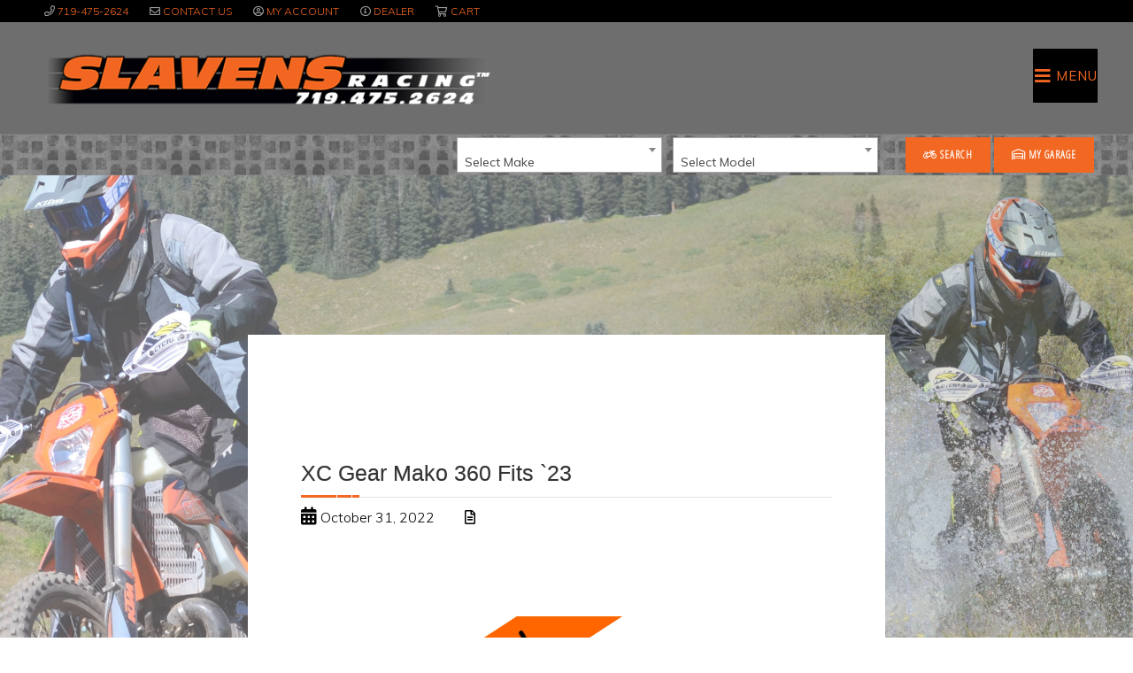

--- FILE ---
content_type: text/html; charset=UTF-8
request_url: https://slavensracing.com/?attachment_id=389013
body_size: 24457
content:
<!DOCTYPE html>
<html lang="en-US">
<head >
<meta charset="UTF-8" />
<meta name="viewport" content="width=device-width, initial-scale=1" />
<meta name='robots' content='index, follow, max-image-preview:large, max-snippet:-1, max-video-preview:-1' />

	<!-- This site is optimized with the Yoast SEO plugin v26.8 - https://yoast.com/product/yoast-seo-wordpress/ -->
	<title>XC Gear Mako 360 Fits `23 - Slavens Racing</title>
	<link rel="canonical" href="https://slavensracing.com/" />
	<meta property="og:locale" content="en_US" />
	<meta property="og:type" content="article" />
	<meta property="og:title" content="XC Gear Mako 360 Fits `23 - Slavens Racing" />
	<meta property="og:url" content="https://slavensracing.com/" />
	<meta property="og:site_name" content="Slavens Racing" />
	<meta property="article:modified_time" content="2022-10-31T23:19:56+00:00" />
	<meta property="og:image" content="https://slavensracing.com" />
	<meta property="og:image:width" content="600" />
	<meta property="og:image:height" content="600" />
	<meta property="og:image:type" content="image/png" />
	<meta name="twitter:card" content="summary_large_image" />
	<script type="application/ld+json" class="yoast-schema-graph">{"@context":"https://schema.org","@graph":[{"@type":"WebPage","@id":"https://slavensracing.com/","url":"https://slavensracing.com/","name":"XC Gear Mako 360 Fits `23 - Slavens Racing","isPartOf":{"@id":"https://slavensracing.com/#website"},"primaryImageOfPage":{"@id":"https://slavensracing.com/#primaryimage"},"image":{"@id":"https://slavensracing.com/#primaryimage"},"thumbnailUrl":"https://slavensracing.com/wp-content/uploads/2017/06/XC-Gear-Mako-360-Fits-23.png","datePublished":"2022-10-31T22:32:40+00:00","dateModified":"2022-10-31T23:19:56+00:00","breadcrumb":{"@id":"https://slavensracing.com/#breadcrumb"},"inLanguage":"en-US","potentialAction":[{"@type":"ReadAction","target":["https://slavensracing.com/"]}]},{"@type":"ImageObject","inLanguage":"en-US","@id":"https://slavensracing.com/#primaryimage","url":"https://slavensracing.com/wp-content/uploads/2017/06/XC-Gear-Mako-360-Fits-23.png","contentUrl":"https://slavensracing.com/wp-content/uploads/2017/06/XC-Gear-Mako-360-Fits-23.png","width":600,"height":600,"caption":"XC Gear MAKO 360"},{"@type":"BreadcrumbList","@id":"https://slavensracing.com/#breadcrumb","itemListElement":[{"@type":"ListItem","position":1,"name":"Home","item":"https://slavensracing.com/"},{"@type":"ListItem","position":2,"name":"Handlebars","item":"https://slavensracing.com/product-category/handlebars/"},{"@type":"ListItem","position":3,"name":"Handlebar Accessories","item":"https://slavensracing.com/product-category/handlebars/handlebar-accessories/"},{"@type":"ListItem","position":4,"name":"Handlebar Mounts &amp; Risers","item":"https://slavensracing.com/product-category/handlebars/handlebar-accessories/handlebar-mounts-risers/"},{"@type":"ListItem","position":5,"name":"MAKO 360","item":"https://slavensracing.com/product-category/handlebars/handlebar-accessories/handlebar-mounts-risers/mako360/"},{"@type":"ListItem","position":6,"name":"MAKO 360 Handle Bar Mount by XC Gear","item":"https://slavensracing.com/shop/mako-360-handle-bar-mounts-ktm-husqvarna-xc-gear/"},{"@type":"ListItem","position":7,"name":"XC Gear Mako 360 Fits `23"}]},{"@type":"WebSite","@id":"https://slavensracing.com/#website","url":"https://slavensracing.com/","name":"Slavens Racing","description":"","potentialAction":[{"@type":"SearchAction","target":{"@type":"EntryPoint","urlTemplate":"https://slavensracing.com/?s={search_term_string}"},"query-input":{"@type":"PropertyValueSpecification","valueRequired":true,"valueName":"search_term_string"}}],"inLanguage":"en-US"}]}</script>
	<!-- / Yoast SEO plugin. -->


<link rel='dns-prefetch' href='//www.googletagmanager.com' />
<link rel='dns-prefetch' href='//omnisnippet1.com' />
<link rel="alternate" type="application/rss+xml" title="Slavens Racing &raquo; Feed" href="https://slavensracing.com/feed/" />
<link rel="alternate" type="application/rss+xml" title="Slavens Racing &raquo; Comments Feed" href="https://slavensracing.com/comments/feed/" />
<link rel="alternate" title="oEmbed (JSON)" type="application/json+oembed" href="https://slavensracing.com/wp-json/oembed/1.0/embed?url=https%3A%2F%2Fslavensracing.com%2F%3Fattachment_id%3D389013" />
<link rel="alternate" title="oEmbed (XML)" type="text/xml+oembed" href="https://slavensracing.com/wp-json/oembed/1.0/embed?url=https%3A%2F%2Fslavensracing.com%2F%3Fattachment_id%3D389013&#038;format=xml" />
		<!-- This site uses the Google Analytics by ExactMetrics plugin v8.11.1 - Using Analytics tracking - https://www.exactmetrics.com/ -->
		<!-- Note: ExactMetrics is not currently configured on this site. The site owner needs to authenticate with Google Analytics in the ExactMetrics settings panel. -->
					<!-- No tracking code set -->
				<!-- / Google Analytics by ExactMetrics -->
		<style id='wp-img-auto-sizes-contain-inline-css' type='text/css'>
img:is([sizes=auto i],[sizes^="auto," i]){contain-intrinsic-size:3000px 1500px}
/*# sourceURL=wp-img-auto-sizes-contain-inline-css */
</style>
<link rel='stylesheet' id='berocket_mm_quantity_style-css' href='https://slavensracing.com/wp-content/plugins/minmax-quantity-for-woocommerce/css/shop.css?ver=1.3.8.3' type='text/css' media='all' />
<link rel='stylesheet' id='omnisend-woocommerce-checkout-block-checkout-newsletter-subscription-block-css' href='https://slavensracing.com/wp-content/plugins/omnisend-connect/includes/blocks/build/omnisend-checkout-block.css?ver=0.1.1' type='text/css' media='all' />
<link rel='stylesheet' id='sb_instagram_styles-css' href='https://slavensracing.com/wp-content/plugins/instagram-feed-pro/css/sb-instagram.min.css?ver=5.0' type='text/css' media='all' />
<link rel='stylesheet' id='slavens-racing-css' href='https://slavensracing.com/wp-content/themes/slavensracing/style.css?ver=1.2.0' type='text/css' media='all' />
<style id='wp-emoji-styles-inline-css' type='text/css'>

	img.wp-smiley, img.emoji {
		display: inline !important;
		border: none !important;
		box-shadow: none !important;
		height: 1em !important;
		width: 1em !important;
		margin: 0 0.07em !important;
		vertical-align: -0.1em !important;
		background: none !important;
		padding: 0 !important;
	}
/*# sourceURL=wp-emoji-styles-inline-css */
</style>
<style id='wp-block-library-inline-css' type='text/css'>
:root{--wp-block-synced-color:#7a00df;--wp-block-synced-color--rgb:122,0,223;--wp-bound-block-color:var(--wp-block-synced-color);--wp-editor-canvas-background:#ddd;--wp-admin-theme-color:#007cba;--wp-admin-theme-color--rgb:0,124,186;--wp-admin-theme-color-darker-10:#006ba1;--wp-admin-theme-color-darker-10--rgb:0,107,160.5;--wp-admin-theme-color-darker-20:#005a87;--wp-admin-theme-color-darker-20--rgb:0,90,135;--wp-admin-border-width-focus:2px}@media (min-resolution:192dpi){:root{--wp-admin-border-width-focus:1.5px}}.wp-element-button{cursor:pointer}:root .has-very-light-gray-background-color{background-color:#eee}:root .has-very-dark-gray-background-color{background-color:#313131}:root .has-very-light-gray-color{color:#eee}:root .has-very-dark-gray-color{color:#313131}:root .has-vivid-green-cyan-to-vivid-cyan-blue-gradient-background{background:linear-gradient(135deg,#00d084,#0693e3)}:root .has-purple-crush-gradient-background{background:linear-gradient(135deg,#34e2e4,#4721fb 50%,#ab1dfe)}:root .has-hazy-dawn-gradient-background{background:linear-gradient(135deg,#faaca8,#dad0ec)}:root .has-subdued-olive-gradient-background{background:linear-gradient(135deg,#fafae1,#67a671)}:root .has-atomic-cream-gradient-background{background:linear-gradient(135deg,#fdd79a,#004a59)}:root .has-nightshade-gradient-background{background:linear-gradient(135deg,#330968,#31cdcf)}:root .has-midnight-gradient-background{background:linear-gradient(135deg,#020381,#2874fc)}:root{--wp--preset--font-size--normal:16px;--wp--preset--font-size--huge:42px}.has-regular-font-size{font-size:1em}.has-larger-font-size{font-size:2.625em}.has-normal-font-size{font-size:var(--wp--preset--font-size--normal)}.has-huge-font-size{font-size:var(--wp--preset--font-size--huge)}.has-text-align-center{text-align:center}.has-text-align-left{text-align:left}.has-text-align-right{text-align:right}.has-fit-text{white-space:nowrap!important}#end-resizable-editor-section{display:none}.aligncenter{clear:both}.items-justified-left{justify-content:flex-start}.items-justified-center{justify-content:center}.items-justified-right{justify-content:flex-end}.items-justified-space-between{justify-content:space-between}.screen-reader-text{border:0;clip-path:inset(50%);height:1px;margin:-1px;overflow:hidden;padding:0;position:absolute;width:1px;word-wrap:normal!important}.screen-reader-text:focus{background-color:#ddd;clip-path:none;color:#444;display:block;font-size:1em;height:auto;left:5px;line-height:normal;padding:15px 23px 14px;text-decoration:none;top:5px;width:auto;z-index:100000}html :where(.has-border-color){border-style:solid}html :where([style*=border-top-color]){border-top-style:solid}html :where([style*=border-right-color]){border-right-style:solid}html :where([style*=border-bottom-color]){border-bottom-style:solid}html :where([style*=border-left-color]){border-left-style:solid}html :where([style*=border-width]){border-style:solid}html :where([style*=border-top-width]){border-top-style:solid}html :where([style*=border-right-width]){border-right-style:solid}html :where([style*=border-bottom-width]){border-bottom-style:solid}html :where([style*=border-left-width]){border-left-style:solid}html :where(img[class*=wp-image-]){height:auto;max-width:100%}:where(figure){margin:0 0 1em}html :where(.is-position-sticky){--wp-admin--admin-bar--position-offset:var(--wp-admin--admin-bar--height,0px)}@media screen and (max-width:600px){html :where(.is-position-sticky){--wp-admin--admin-bar--position-offset:0px}}

/*# sourceURL=wp-block-library-inline-css */
</style><style id='wp-block-paragraph-inline-css' type='text/css'>
.is-small-text{font-size:.875em}.is-regular-text{font-size:1em}.is-large-text{font-size:2.25em}.is-larger-text{font-size:3em}.has-drop-cap:not(:focus):first-letter{float:left;font-size:8.4em;font-style:normal;font-weight:100;line-height:.68;margin:.05em .1em 0 0;text-transform:uppercase}body.rtl .has-drop-cap:not(:focus):first-letter{float:none;margin-left:.1em}p.has-drop-cap.has-background{overflow:hidden}:root :where(p.has-background){padding:1.25em 2.375em}:where(p.has-text-color:not(.has-link-color)) a{color:inherit}p.has-text-align-left[style*="writing-mode:vertical-lr"],p.has-text-align-right[style*="writing-mode:vertical-rl"]{rotate:180deg}
/*# sourceURL=https://slavensracing.com/wp-includes/blocks/paragraph/style.min.css */
</style>
<style id='global-styles-inline-css' type='text/css'>
:root{--wp--preset--aspect-ratio--square: 1;--wp--preset--aspect-ratio--4-3: 4/3;--wp--preset--aspect-ratio--3-4: 3/4;--wp--preset--aspect-ratio--3-2: 3/2;--wp--preset--aspect-ratio--2-3: 2/3;--wp--preset--aspect-ratio--16-9: 16/9;--wp--preset--aspect-ratio--9-16: 9/16;--wp--preset--color--black: #000000;--wp--preset--color--cyan-bluish-gray: #abb8c3;--wp--preset--color--white: #ffffff;--wp--preset--color--pale-pink: #f78da7;--wp--preset--color--vivid-red: #cf2e2e;--wp--preset--color--luminous-vivid-orange: #ff6900;--wp--preset--color--luminous-vivid-amber: #fcb900;--wp--preset--color--light-green-cyan: #7bdcb5;--wp--preset--color--vivid-green-cyan: #00d084;--wp--preset--color--pale-cyan-blue: #8ed1fc;--wp--preset--color--vivid-cyan-blue: #0693e3;--wp--preset--color--vivid-purple: #9b51e0;--wp--preset--gradient--vivid-cyan-blue-to-vivid-purple: linear-gradient(135deg,rgb(6,147,227) 0%,rgb(155,81,224) 100%);--wp--preset--gradient--light-green-cyan-to-vivid-green-cyan: linear-gradient(135deg,rgb(122,220,180) 0%,rgb(0,208,130) 100%);--wp--preset--gradient--luminous-vivid-amber-to-luminous-vivid-orange: linear-gradient(135deg,rgb(252,185,0) 0%,rgb(255,105,0) 100%);--wp--preset--gradient--luminous-vivid-orange-to-vivid-red: linear-gradient(135deg,rgb(255,105,0) 0%,rgb(207,46,46) 100%);--wp--preset--gradient--very-light-gray-to-cyan-bluish-gray: linear-gradient(135deg,rgb(238,238,238) 0%,rgb(169,184,195) 100%);--wp--preset--gradient--cool-to-warm-spectrum: linear-gradient(135deg,rgb(74,234,220) 0%,rgb(151,120,209) 20%,rgb(207,42,186) 40%,rgb(238,44,130) 60%,rgb(251,105,98) 80%,rgb(254,248,76) 100%);--wp--preset--gradient--blush-light-purple: linear-gradient(135deg,rgb(255,206,236) 0%,rgb(152,150,240) 100%);--wp--preset--gradient--blush-bordeaux: linear-gradient(135deg,rgb(254,205,165) 0%,rgb(254,45,45) 50%,rgb(107,0,62) 100%);--wp--preset--gradient--luminous-dusk: linear-gradient(135deg,rgb(255,203,112) 0%,rgb(199,81,192) 50%,rgb(65,88,208) 100%);--wp--preset--gradient--pale-ocean: linear-gradient(135deg,rgb(255,245,203) 0%,rgb(182,227,212) 50%,rgb(51,167,181) 100%);--wp--preset--gradient--electric-grass: linear-gradient(135deg,rgb(202,248,128) 0%,rgb(113,206,126) 100%);--wp--preset--gradient--midnight: linear-gradient(135deg,rgb(2,3,129) 0%,rgb(40,116,252) 100%);--wp--preset--font-size--small: 13px;--wp--preset--font-size--medium: 20px;--wp--preset--font-size--large: 36px;--wp--preset--font-size--x-large: 42px;--wp--preset--spacing--20: 0.44rem;--wp--preset--spacing--30: 0.67rem;--wp--preset--spacing--40: 1rem;--wp--preset--spacing--50: 1.5rem;--wp--preset--spacing--60: 2.25rem;--wp--preset--spacing--70: 3.38rem;--wp--preset--spacing--80: 5.06rem;--wp--preset--shadow--natural: 6px 6px 9px rgba(0, 0, 0, 0.2);--wp--preset--shadow--deep: 12px 12px 50px rgba(0, 0, 0, 0.4);--wp--preset--shadow--sharp: 6px 6px 0px rgba(0, 0, 0, 0.2);--wp--preset--shadow--outlined: 6px 6px 0px -3px rgb(255, 255, 255), 6px 6px rgb(0, 0, 0);--wp--preset--shadow--crisp: 6px 6px 0px rgb(0, 0, 0);}:where(.is-layout-flex){gap: 0.5em;}:where(.is-layout-grid){gap: 0.5em;}body .is-layout-flex{display: flex;}.is-layout-flex{flex-wrap: wrap;align-items: center;}.is-layout-flex > :is(*, div){margin: 0;}body .is-layout-grid{display: grid;}.is-layout-grid > :is(*, div){margin: 0;}:where(.wp-block-columns.is-layout-flex){gap: 2em;}:where(.wp-block-columns.is-layout-grid){gap: 2em;}:where(.wp-block-post-template.is-layout-flex){gap: 1.25em;}:where(.wp-block-post-template.is-layout-grid){gap: 1.25em;}.has-black-color{color: var(--wp--preset--color--black) !important;}.has-cyan-bluish-gray-color{color: var(--wp--preset--color--cyan-bluish-gray) !important;}.has-white-color{color: var(--wp--preset--color--white) !important;}.has-pale-pink-color{color: var(--wp--preset--color--pale-pink) !important;}.has-vivid-red-color{color: var(--wp--preset--color--vivid-red) !important;}.has-luminous-vivid-orange-color{color: var(--wp--preset--color--luminous-vivid-orange) !important;}.has-luminous-vivid-amber-color{color: var(--wp--preset--color--luminous-vivid-amber) !important;}.has-light-green-cyan-color{color: var(--wp--preset--color--light-green-cyan) !important;}.has-vivid-green-cyan-color{color: var(--wp--preset--color--vivid-green-cyan) !important;}.has-pale-cyan-blue-color{color: var(--wp--preset--color--pale-cyan-blue) !important;}.has-vivid-cyan-blue-color{color: var(--wp--preset--color--vivid-cyan-blue) !important;}.has-vivid-purple-color{color: var(--wp--preset--color--vivid-purple) !important;}.has-black-background-color{background-color: var(--wp--preset--color--black) !important;}.has-cyan-bluish-gray-background-color{background-color: var(--wp--preset--color--cyan-bluish-gray) !important;}.has-white-background-color{background-color: var(--wp--preset--color--white) !important;}.has-pale-pink-background-color{background-color: var(--wp--preset--color--pale-pink) !important;}.has-vivid-red-background-color{background-color: var(--wp--preset--color--vivid-red) !important;}.has-luminous-vivid-orange-background-color{background-color: var(--wp--preset--color--luminous-vivid-orange) !important;}.has-luminous-vivid-amber-background-color{background-color: var(--wp--preset--color--luminous-vivid-amber) !important;}.has-light-green-cyan-background-color{background-color: var(--wp--preset--color--light-green-cyan) !important;}.has-vivid-green-cyan-background-color{background-color: var(--wp--preset--color--vivid-green-cyan) !important;}.has-pale-cyan-blue-background-color{background-color: var(--wp--preset--color--pale-cyan-blue) !important;}.has-vivid-cyan-blue-background-color{background-color: var(--wp--preset--color--vivid-cyan-blue) !important;}.has-vivid-purple-background-color{background-color: var(--wp--preset--color--vivid-purple) !important;}.has-black-border-color{border-color: var(--wp--preset--color--black) !important;}.has-cyan-bluish-gray-border-color{border-color: var(--wp--preset--color--cyan-bluish-gray) !important;}.has-white-border-color{border-color: var(--wp--preset--color--white) !important;}.has-pale-pink-border-color{border-color: var(--wp--preset--color--pale-pink) !important;}.has-vivid-red-border-color{border-color: var(--wp--preset--color--vivid-red) !important;}.has-luminous-vivid-orange-border-color{border-color: var(--wp--preset--color--luminous-vivid-orange) !important;}.has-luminous-vivid-amber-border-color{border-color: var(--wp--preset--color--luminous-vivid-amber) !important;}.has-light-green-cyan-border-color{border-color: var(--wp--preset--color--light-green-cyan) !important;}.has-vivid-green-cyan-border-color{border-color: var(--wp--preset--color--vivid-green-cyan) !important;}.has-pale-cyan-blue-border-color{border-color: var(--wp--preset--color--pale-cyan-blue) !important;}.has-vivid-cyan-blue-border-color{border-color: var(--wp--preset--color--vivid-cyan-blue) !important;}.has-vivid-purple-border-color{border-color: var(--wp--preset--color--vivid-purple) !important;}.has-vivid-cyan-blue-to-vivid-purple-gradient-background{background: var(--wp--preset--gradient--vivid-cyan-blue-to-vivid-purple) !important;}.has-light-green-cyan-to-vivid-green-cyan-gradient-background{background: var(--wp--preset--gradient--light-green-cyan-to-vivid-green-cyan) !important;}.has-luminous-vivid-amber-to-luminous-vivid-orange-gradient-background{background: var(--wp--preset--gradient--luminous-vivid-amber-to-luminous-vivid-orange) !important;}.has-luminous-vivid-orange-to-vivid-red-gradient-background{background: var(--wp--preset--gradient--luminous-vivid-orange-to-vivid-red) !important;}.has-very-light-gray-to-cyan-bluish-gray-gradient-background{background: var(--wp--preset--gradient--very-light-gray-to-cyan-bluish-gray) !important;}.has-cool-to-warm-spectrum-gradient-background{background: var(--wp--preset--gradient--cool-to-warm-spectrum) !important;}.has-blush-light-purple-gradient-background{background: var(--wp--preset--gradient--blush-light-purple) !important;}.has-blush-bordeaux-gradient-background{background: var(--wp--preset--gradient--blush-bordeaux) !important;}.has-luminous-dusk-gradient-background{background: var(--wp--preset--gradient--luminous-dusk) !important;}.has-pale-ocean-gradient-background{background: var(--wp--preset--gradient--pale-ocean) !important;}.has-electric-grass-gradient-background{background: var(--wp--preset--gradient--electric-grass) !important;}.has-midnight-gradient-background{background: var(--wp--preset--gradient--midnight) !important;}.has-small-font-size{font-size: var(--wp--preset--font-size--small) !important;}.has-medium-font-size{font-size: var(--wp--preset--font-size--medium) !important;}.has-large-font-size{font-size: var(--wp--preset--font-size--large) !important;}.has-x-large-font-size{font-size: var(--wp--preset--font-size--x-large) !important;}
/*# sourceURL=global-styles-inline-css */
</style>

<style id='classic-theme-styles-inline-css' type='text/css'>
/*! This file is auto-generated */
.wp-block-button__link{color:#fff;background-color:#32373c;border-radius:9999px;box-shadow:none;text-decoration:none;padding:calc(.667em + 2px) calc(1.333em + 2px);font-size:1.125em}.wp-block-file__button{background:#32373c;color:#fff;text-decoration:none}
/*# sourceURL=/wp-includes/css/classic-themes.min.css */
</style>
<link rel='stylesheet' id='acoplw-style-css' href='https://slavensracing.com/wp-content/plugins/aco-product-labels-for-woocommerce/includes/../assets/css/frontend.css?ver=1.5.13' type='text/css' media='all' />
<link rel='stylesheet' id='rs-plugin-settings-css' href='https://slavensracing.com/wp-content/plugins/revslider/public/assets/css/settings.css?ver=5.4.8.3' type='text/css' media='all' />
<style id='rs-plugin-settings-inline-css' type='text/css'>
#rs-demo-id {}
/*# sourceURL=rs-plugin-settings-inline-css */
</style>
<link rel='stylesheet' id='woocommerce-layout-css' href='https://slavensracing.com/wp-content/plugins/woocommerce/assets/css/woocommerce-layout.css?ver=10.4.3' type='text/css' media='all' />
<link rel='stylesheet' id='woocommerce-smallscreen-css' href='https://slavensracing.com/wp-content/plugins/woocommerce/assets/css/woocommerce-smallscreen.css?ver=10.4.3' type='text/css' media='only screen and (max-width: 1200px)' />
<link rel='stylesheet' id='woocommerce-general-css' href='https://slavensracing.com/wp-content/plugins/woocommerce/assets/css/woocommerce.css?ver=10.4.3' type='text/css' media='all' />
<style id='woocommerce-inline-inline-css' type='text/css'>
.woocommerce form .form-row .required { visibility: visible; }
/*# sourceURL=woocommerce-inline-inline-css */
</style>
<link rel='stylesheet' id='wc-avatax-frontend-css' href='https://slavensracing.com/wp-content/plugins/woocommerce-avatax/assets/css/frontend/wc-avatax-frontend.min.css?ver=2.8.2' type='text/css' media='all' />
<link rel='stylesheet' id='app_min_css-css' href='https://slavensracing.com/wp-content/themes/slavensracing/assets/css/app.min.css?ver=1.2.0' type='text/css' media='all' />
<link rel='stylesheet' id='cwginstock_frontend_css-css' href='https://slavensracing.com/wp-content/plugins/back-in-stock-notifier-for-woocommerce/assets/css/frontend.min.css?ver=6.3.1' type='text/css' media='' />
<link rel='stylesheet' id='cwginstock_bootstrap-css' href='https://slavensracing.com/wp-content/plugins/back-in-stock-notifier-for-woocommerce/assets/css/bootstrap.min.css?ver=6.3.1' type='text/css' media='' />
<script type="text/javascript" id="woocommerce-google-analytics-integration-gtag-js-after">
/* <![CDATA[ */
/* Google Analytics for WooCommerce (gtag.js) */
					window.dataLayer = window.dataLayer || [];
					function gtag(){dataLayer.push(arguments);}
					// Set up default consent state.
					for ( const mode of [{"analytics_storage":"denied","ad_storage":"denied","ad_user_data":"denied","ad_personalization":"denied","region":["AT","BE","BG","HR","CY","CZ","DK","EE","FI","FR","DE","GR","HU","IS","IE","IT","LV","LI","LT","LU","MT","NL","NO","PL","PT","RO","SK","SI","ES","SE","GB","CH"]}] || [] ) {
						gtag( "consent", "default", { "wait_for_update": 500, ...mode } );
					}
					gtag("js", new Date());
					gtag("set", "developer_id.dOGY3NW", true);
					gtag("config", "G-MJD3DMSXWH", {"track_404":true,"allow_google_signals":false,"logged_in":false,"linker":{"domains":[],"allow_incoming":false},"custom_map":{"dimension1":"logged_in"}});
//# sourceURL=woocommerce-google-analytics-integration-gtag-js-after
/* ]]> */
</script>
<script type="text/javascript" src="https://slavensracing.com/wp-includes/js/jquery/jquery.min.js?ver=3.7.1" id="jquery-core-js"></script>
<script type="text/javascript" src="https://slavensracing.com/wp-includes/js/jquery/jquery-migrate.min.js?ver=3.4.1" id="jquery-migrate-js"></script>
<script type="text/javascript" id="acoplw-script-js-extra">
/* <![CDATA[ */
var acoplw_frontend_object = {"classname":"","enablejquery":"0"};
//# sourceURL=acoplw-script-js-extra
/* ]]> */
</script>
<script type="text/javascript" src="https://slavensracing.com/wp-content/plugins/aco-product-labels-for-woocommerce/includes/../assets/js/frontend.js?ver=1.5.13" id="acoplw-script-js"></script>
<script type="text/javascript" src="https://slavensracing.com/wp-content/plugins/minmax-quantity-for-woocommerce/js/frontend.js?ver=6.9" id="berocket-front-cart-js-js"></script>
<script type="text/javascript" src="https://slavensracing.com/wp-content/plugins/revslider/public/assets/js/jquery.themepunch.tools.min.js?ver=5.4.8.3" id="tp-tools-js"></script>
<script type="text/javascript" src="https://slavensracing.com/wp-content/plugins/revslider/public/assets/js/jquery.themepunch.revolution.min.js?ver=5.4.8.3" id="revmin-js"></script>
<script type="text/javascript" src="https://slavensracing.com/wp-content/plugins/woocommerce/assets/js/jquery-blockui/jquery.blockUI.min.js?ver=2.7.0-wc.10.4.3" id="wc-jquery-blockui-js" data-wp-strategy="defer"></script>
<script type="text/javascript" id="wc-add-to-cart-js-extra">
/* <![CDATA[ */
var wc_add_to_cart_params = {"ajax_url":"/wp-admin/admin-ajax.php","wc_ajax_url":"/?wc-ajax=%%endpoint%%","i18n_view_cart":"View cart","cart_url":"https://slavensracing.com/cart/","is_cart":"","cart_redirect_after_add":"yes"};
//# sourceURL=wc-add-to-cart-js-extra
/* ]]> */
</script>
<script type="text/javascript" src="https://slavensracing.com/wp-content/plugins/woocommerce/assets/js/frontend/add-to-cart.min.js?ver=10.4.3" id="wc-add-to-cart-js" defer="defer" data-wp-strategy="defer"></script>
<script type="text/javascript" src="https://slavensracing.com/wp-content/plugins/woocommerce/assets/js/js-cookie/js.cookie.min.js?ver=2.1.4-wc.10.4.3" id="wc-js-cookie-js" defer="defer" data-wp-strategy="defer"></script>
<script type="text/javascript" id="woocommerce-js-extra">
/* <![CDATA[ */
var woocommerce_params = {"ajax_url":"/wp-admin/admin-ajax.php","wc_ajax_url":"/?wc-ajax=%%endpoint%%","i18n_password_show":"Show password","i18n_password_hide":"Hide password"};
//# sourceURL=woocommerce-js-extra
/* ]]> */
</script>
<script type="text/javascript" src="https://slavensracing.com/wp-content/plugins/woocommerce/assets/js/frontend/woocommerce.min.js?ver=10.4.3" id="woocommerce-js" defer="defer" data-wp-strategy="defer"></script>
<link rel="https://api.w.org/" href="https://slavensracing.com/wp-json/" /><link rel="alternate" title="JSON" type="application/json" href="https://slavensracing.com/wp-json/wp/v2/media/389013" /><link rel="EditURI" type="application/rsd+xml" title="RSD" href="https://slavensracing.com/xmlrpc.php?rsd" />
<link rel='shortlink' href='https://slavensracing.com/?p=389013' />
<style></style>				<meta name="omnisend-site-verification" content="67be07bb5accf15bc743b48c"/>
				<script>  var el_i13_login_captcha=null; var el_i13_register_captcha=null; </script><meta name="wwp" content="yes" /><link rel="pingback" href="https://slavensracing.com/xmlrpc.php" />
<!-- Meta Pixel Code -->
<script>
!function(f,b,e,v,n,t,s)
{if(f.fbq)return;n=f.fbq=function(){n.callMethod?
n.callMethod.apply(n,arguments):n.queue.push(arguments)};
if(!f._fbq)f._fbq=n;n.push=n;n.loaded=!0;n.version='2.0';
n.queue=[];t=b.createElement(e);t.async=!0;
t.src=v;s=b.getElementsByTagName(e)[0];
s.parentNode.insertBefore(t,s)}(window, document,'script',
'https://connect.facebook.net/en_US/fbevents.js');
fbq('init', '2867652313381714');
fbq('track', 'PageView');
</script>
<noscript><img height="1" width="1" style="display:none"
src="https://www.facebook.com/tr?id=2867652313381714&ev=PageView&noscript=1"
/></noscript>
<!-- End Meta Pixel Code --><style type="text/css">.site-title a { background: url(https://slavensracing.com/wp-content/uploads/2023/11/Slavens-Racing-TM-Logo.png) no-repeat !important; }</style>
	<noscript><style>.woocommerce-product-gallery{ opacity: 1 !important; }</style></noscript>
	<link rel="preconnect" href="//code.tidio.co"><style type="text/css" id="custom-background-css">
body.custom-background { background-image: url("https://slavensracing.com/wp-content/uploads/2020/08/Website-background-Jeff-Riding-Colorado-Rockies.png"); background-position: center center; background-size: cover; background-repeat: no-repeat; background-attachment: fixed; }
</style>
	<meta name="generator" content="Powered by Slider Revolution 5.4.8.3 - responsive, Mobile-Friendly Slider Plugin for WordPress with comfortable drag and drop interface." />
<link rel="icon" href="https://slavensracing.com/wp-content/uploads/cropped-Favicon-32x32.png" sizes="32x32" />
<link rel="icon" href="https://slavensracing.com/wp-content/uploads/cropped-Favicon-192x192.png" sizes="192x192" />
<link rel="apple-touch-icon" href="https://slavensracing.com/wp-content/uploads/cropped-Favicon-180x180.png" />
<meta name="msapplication-TileImage" content="https://slavensracing.com/wp-content/uploads/cropped-Favicon-270x270.png" />
<script type="text/javascript">function setREVStartSize(e){									
						try{ e.c=jQuery(e.c);var i=jQuery(window).width(),t=9999,r=0,n=0,l=0,f=0,s=0,h=0;
							if(e.responsiveLevels&&(jQuery.each(e.responsiveLevels,function(e,f){f>i&&(t=r=f,l=e),i>f&&f>r&&(r=f,n=e)}),t>r&&(l=n)),f=e.gridheight[l]||e.gridheight[0]||e.gridheight,s=e.gridwidth[l]||e.gridwidth[0]||e.gridwidth,h=i/s,h=h>1?1:h,f=Math.round(h*f),"fullscreen"==e.sliderLayout){var u=(e.c.width(),jQuery(window).height());if(void 0!=e.fullScreenOffsetContainer){var c=e.fullScreenOffsetContainer.split(",");if (c) jQuery.each(c,function(e,i){u=jQuery(i).length>0?u-jQuery(i).outerHeight(!0):u}),e.fullScreenOffset.split("%").length>1&&void 0!=e.fullScreenOffset&&e.fullScreenOffset.length>0?u-=jQuery(window).height()*parseInt(e.fullScreenOffset,0)/100:void 0!=e.fullScreenOffset&&e.fullScreenOffset.length>0&&(u-=parseInt(e.fullScreenOffset,0))}f=u}else void 0!=e.minHeight&&f<e.minHeight&&(f=e.minHeight);e.c.closest(".rev_slider_wrapper").css({height:f})					
						}catch(d){console.log("Failure at Presize of Slider:"+d)}						
					};</script>
		<style type="text/css" id="wp-custom-css">
			body {
	color: #000;
}
.woocommerce table.shop_table.wishlist_table {
    font-size: 1.2em;
}
		</style>
		<link rel='stylesheet' id='wc-blocks-style-css' href='https://slavensracing.com/wp-content/plugins/woocommerce/assets/client/blocks/wc-blocks.css?ver=wc-10.4.3' type='text/css' media='all' />
</head>
<body class="attachment wp-singular attachment-template-default single single-attachment postid-389013 attachmentid-389013 attachment-png custom-background wp-embed-responsive wp-theme-genesis wp-child-theme-slavensracing theme-genesis woocommerce-no-js custom-header header-image header-full-width content-sidebar genesis-breadcrumbs-hidden"><div class="site-container"><ul class="genesis-skip-link"><li><a href="#genesis-nav-primary" class="screen-reader-shortcut"> Skip to primary navigation</a></li><li><a href="#genesis-content" class="screen-reader-shortcut"> Skip to main content</a></li><li><a href="#genesis-sidebar-primary" class="screen-reader-shortcut"> Skip to primary sidebar</a></li></ul>
	<section class="before-header">

		<div class="wrap">
				<div class="before-header-left two-thirds first">
					<section id="nav_menu-2" class="widget widget_nav_menu"><div class="widget-wrap"><div class="menu-before-header-container"><ul id="menu-before-header" class="menu"><li id="menu-item-21133" class="phone menu-item menu-item-type-custom menu-item-object-custom menu-item-21133"><a href="tel:719-475-2624">719-475-2624</a></li>
<li id="menu-item-21137" class="email menu-item menu-item-type-post_type menu-item-object-page menu-item-21137"><a href="https://slavensracing.com/about/contact-us/">Contact Us</a></li>
<li id="menu-item-21136" class="user menu-item menu-item-type-post_type menu-item-object-page menu-item-21136"><a href="https://slavensracing.com/my-account/">My Account</a></li>
<li id="menu-item-21135" class="info menu-item menu-item-type-post_type menu-item-object-page menu-item-21135"><a href="https://slavensracing.com/dealer/">Dealer</a></li>
<li id="menu-item-21134" class="cart menu-item menu-item-type-post_type menu-item-object-page menu-item-21134"><a href="https://slavensracing.com/cart/">Cart</a></li>
</ul></div></div></section>
				</div>
				<div class="before-header-translate one-sixth">
					<div id="google_translate_element"></div>
				</div>
				<div class="before-header-right one-sixth">
									</div>
		</div>

	</section><header class="site-header"><div class="wrap"><div class="title-area"><p class="site-title"><a href="https://slavensracing.com/">Slavens Racing</a></p></div><nav class="nav-primary" aria-label="Main" id="genesis-nav-primary"><div class="wrap"><ul id="menu-main-menu" class="menu genesis-nav-menu menu-primary js-superfish"><li id="menu-item-21105" class="menu-item menu-item-type-custom menu-item-object-custom menu-item-21105"><a href="/"><span >Home</span></a></li>
<li id="menu-item-21104" class="menu-item menu-item-type-post_type menu-item-object-page menu-item-21104"><a href="https://slavensracing.com/shop/"><span >Products</span></a></li>
<li id="menu-item-21108" class="menu-item menu-item-type-post_type menu-item-object-page menu-item-21108"><a href="https://slavensracing.com/video/"><span >Videos</span></a></li>
<li id="menu-item-439835" class="menu-item menu-item-type-post_type menu-item-object-page menu-item-439835"><a href="https://slavensracing.com/products-blog/"><span >Blog</span></a></li>
<li id="menu-item-21103" class="menu-item menu-item-type-post_type menu-item-object-page menu-item-21103"><a href="https://slavensracing.com/slavensracing/"><span >#slavensracing</span></a></li>
<li id="menu-item-21106" class="menu-item menu-item-type-custom menu-item-object-custom menu-item-has-children menu-item-21106"><a href="#"><span >More&#8230;</span></a>
<ul class="sub-menu">
	<li id="menu-item-21109" class="menu-item menu-item-type-post_type menu-item-object-page menu-item-21109"><a href="https://slavensracing.com/about/"><span >About</span></a></li>
	<li id="menu-item-21107" class="menu-item menu-item-type-post_type menu-item-object-page menu-item-21107"><a href="https://slavensracing.com/help/"><span >Help</span></a></li>
	<li id="menu-item-21110" class="menu-item menu-item-type-post_type menu-item-object-page menu-item-21110"><a href="https://slavensracing.com/rides-tours-events/"><span >Events</span></a></li>
</ul>
</li>
</ul></div></nav></div></header>
    <div class="parts-finder">
    <div class="wrap">
        <form id="slavens-parts-finder" method="GET" action="https://slavensracing.com/shop/">
	<div class="section-wrapper select">
		<select name="make" class="parts-finder-select make" aria-label="Make Select">
			<option value="">Select Make</option>
			<option value="9196">Alta</option><option value="124">Beta</option><option value="3819">BMW</option><option value="122">GasGas</option><option value="3800">Honda</option><option value="3814">Husaberg</option><option value="3809">Husqvarna</option><option value="3805">Kawasaki</option><option value="12440">Kove</option><option value="3797">KTM</option><option value="11198">Rieju (Spanish GasGas)</option><option value="2338">Sherco</option><option value="12439">Stark Varg</option><option value="3807">Suzuki</option><option value="12441">SWM</option><option value="9448">TM</option><option value="12443">Triumph</option><option value="3803">Yamaha</option>		</select>
	</div>
	<div class="section-wrapper select">
		<select name="model" class="parts-finder-select model" aria-label="Model Select">
			<option value="">Select Model</option>
		</select>
	</div>
	<div class="section-wrapper buttons">
		<button class="button mm-search">
			<i class="far fa-motorcycle"></i> Search		</button>
		<button class="button garage">
			<i class="far fa-warehouse"></i> My Garage		</button>
		<div class="my-garage">
			<i class="far fa-motorcycle fa-2x"></i>
			<i class="far fa-times-circle garage-close"></i>
			<div class="my-garage-bikes">
				Your garage is empty.			</div>
		</div>
	</div></form>    </div>
    </div><div class="site-inner"><div class="content-sidebar-wrap"><main class="content" id="genesis-content"><article class="post-389013 attachment type-attachment status-inherit entry" aria-label="XC Gear Mako 360 Fits `23"><header class="entry-header">
	<div class="before-entry"><h1 class="entry-title">XC Gear Mako 360 Fits `23</h1>	<div class="tiny-wrapper">
		<div class="tiny-line squared smaller"></div>
		<div class="tiny-line squared"></div>
		<div class="tiny-line"></div>
	</div>		<div class="entry-info">
			<span class="date item"><i class="fas fa-calendar-alt"></i> October 31, 2022</span>
			<span class="category item"><i class="far fa-file-alt"></i> </span>
		</div>
	</div>

	</header><div class="entry-content">
	<div class="entry-content"><p class="attachment"><a href='https://slavensracing.com/wp-content/uploads/2017/06/XC-Gear-Mako-360-Fits-23.png'><img decoding="async" width="600" height="600" src="https://slavensracing.com/wp-content/uploads/2017/06/XC-Gear-Mako-360-Fits-23-600x600.png" class="attachment-medium size-medium" alt="XC Gear MAKO 360" srcset="https://slavensracing.com/wp-content/uploads/2017/06/XC-Gear-Mako-360-Fits-23.png 600w, https://slavensracing.com/wp-content/uploads/2017/06/XC-Gear-Mako-360-Fits-23-400x400.png 400w, https://slavensracing.com/wp-content/uploads/2017/06/XC-Gear-Mako-360-Fits-23-80x80.png 80w, https://slavensracing.com/wp-content/uploads/2017/06/XC-Gear-Mako-360-Fits-23-300x300.png 300w, https://slavensracing.com/wp-content/uploads/2017/06/XC-Gear-Mako-360-Fits-23-100x100.png 100w" sizes="(max-width: 600px) 100vw, 600px" /></a></p>
</div>

    </div></article></main><aside class="sidebar sidebar-primary widget-area" role="complementary" aria-label="Primary Sidebar" id="genesis-sidebar-primary"><h2 class="genesis-sidebar-title screen-reader-text">Primary Sidebar</h2><section id="woocommerce_product_search-2" class="widget woocommerce widget_product_search"><div class="widget-wrap"><h3 class="widgettitle widget-title">Search	<div class="tiny-wrapper">
		<div class="tiny-line squared smaller"></div>
		<div class="tiny-line squared"></div>
		<div class="tiny-line"></div>
	</div></h3><form role="search" method="get" class="woocommerce-product-search" action="https://slavensracing.com/">
	<label class="screen-reader-text" for="woocommerce-product-search-field-0">Search for:</label>
	<input type="search" id="woocommerce-product-search-field-0" class="search-field" placeholder="Search products&hellip;" value="" name="s" />
	<button type="submit" value="Search" class="">Search</button>
	<input type="hidden" name="post_type" value="product" />
</form>
</div></section>
<section id="custom_html-13" class="widget_text widget widget_custom_html"><div class="widget_text widget-wrap"><div class="textwidget custom-html-widget"><a href="https://slavensracing.com/amsoil/">
	<img src="/wp-content/uploads/Amsoil-logo1.png" alt="Amsoil" class="aligncenter">
</a></div></div></section>
<section id="slavens-accordion-widget-2" class="widget slavens-social-media-widget"><div class="widget-wrap"><h3 class="widgettitle widget-title">Search Product Categories	<div class="tiny-wrapper">
		<div class="tiny-line squared smaller"></div>
		<div class="tiny-line squared"></div>
		<div class="tiny-line"></div>
	</div></h3><div class="slavens-accordion"><div class="product-term"><div class="term"><a href="https://slavensracing.com/product-category/shop-all-brands/">­Shop All Brands (New)</a><i class="far fa-plus-square accordion-toggle"></i></div><div class="child-term "><div class="term"><a href="https://slavensracing.com/product-category/shop-all-brands/100/">100%</a></div><div class="term"><a href="https://slavensracing.com/product-category/shop-all-brands/7602-racing-shop-all-brands/">7602 Racing</a></div><div class="term"><a href="https://slavensracing.com/product-category/shop-all-brands/acerbis-shop-all-brands/">Acerbis</a><i class="far fa-plus-square accordion-toggle"></i></div><div class="child-term "><div class="term"><a href="https://slavensracing.com/product-category/shop-all-brands/acerbis-shop-all-brands/guards-acerbis-shop-all-brands/">Guards</a></div><div class="term"><a href="https://slavensracing.com/product-category/shop-all-brands/acerbis-shop-all-brands/lights-acerbis-shop-all-brands/">Lights</a></div><div class="term"><a href="https://slavensracing.com/product-category/shop-all-brands/acerbis-shop-all-brands/plastics/">Plastics</a></div><div class="term"><a href="https://slavensracing.com/product-category/shop-all-brands/acerbis-shop-all-brands/seats-acerbis-shop-all-brands/">Seats</a></div><div class="term"><a href="https://slavensracing.com/product-category/shop-all-brands/acerbis-shop-all-brands/tanks/">Tanks</a></div></div><div class="term"><a href="https://slavensracing.com/product-category/shop-all-brands/alpinestars-shop-all-brands/">Alpinestars</a><i class="far fa-plus-square accordion-toggle"></i></div><div class="child-term "><div class="term"><a href="https://slavensracing.com/product-category/shop-all-brands/alpinestars-shop-all-brands/apparel/">Apparel</a></div><div class="term"><a href="https://slavensracing.com/product-category/shop-all-brands/alpinestars-shop-all-brands/boots-alpinestars-shop-all-brands/">Boots</a></div><div class="term"><a href="https://slavensracing.com/product-category/shop-all-brands/alpinestars-shop-all-brands/helmets-alpinestars-shop-all-brands/">Helmets</a></div><div class="term"><a href="https://slavensracing.com/product-category/shop-all-brands/alpinestars-shop-all-brands/packs/">Packs</a></div><div class="term"><a href="https://slavensracing.com/product-category/shop-all-brands/alpinestars-shop-all-brands/protection-alpinestars-shop-all-brands/">Protection</a></div></div><div class="term"><a href="https://slavensracing.com/product-category/shop-all-brands/altrider-shop-all-brands/">AltRider</a></div><div class="term"><a href="https://slavensracing.com/product-category/shop-all-brands/antigravity-batteries-shop-all-brands/">Antigravity Batteries</a></div><div class="term"><a href="https://slavensracing.com/product-category/shop-all-brands/arrowhead-engineered-products-shop-all-brands/">Arrowhead Engineered Products</a><i class="far fa-plus-square accordion-toggle"></i></div><div class="child-term "><div class="term"><a href="https://slavensracing.com/product-category/shop-all-brands/arrowhead-engineered-products-shop-all-brands/brake-kits/">Brakes</a></div><div class="term"><a href="https://slavensracing.com/product-category/shop-all-brands/arrowhead-engineered-products-shop-all-brands/engine-kits/">Engine</a></div><div class="term"><a href="https://slavensracing.com/product-category/shop-all-brands/arrowhead-engineered-products-shop-all-brands/steering-kits/">Steering</a></div><div class="term"><a href="https://slavensracing.com/product-category/shop-all-brands/arrowhead-engineered-products-shop-all-brands/suspension-kits/">Suspension</a></div><div class="term"><a href="https://slavensracing.com/product-category/shop-all-brands/arrowhead-engineered-products-shop-all-brands/wheel-kits/">Wheel</a></div></div><div class="term"><a href="https://slavensracing.com/product-category/shop-all-brands/athena-shop-all-brands/">Athena</a><i class="far fa-plus-square accordion-toggle"></i></div><div class="child-term "><div class="term"><a href="https://slavensracing.com/product-category/shop-all-brands/athena-shop-all-brands/battery/">Battery</a></div><div class="term"><a href="https://slavensracing.com/product-category/shop-all-brands/athena-shop-all-brands/ecu/">ECU</a></div><div class="term"><a href="https://slavensracing.com/product-category/shop-all-brands/athena-shop-all-brands/engine-athena-shop-all-brands/">Engine</a></div></div><div class="term"><a href="https://slavensracing.com/product-category/shop-all-brands/axp-shop-all-brands/">AXP</a><i class="far fa-plus-square accordion-toggle"></i></div><div class="child-term "><div class="term"><a href="https://slavensracing.com/product-category/shop-all-brands/axp-shop-all-brands/chain-guides-axp-shop-all-brands/">Chain Guides</a></div><div class="term"><a href="https://slavensracing.com/product-category/shop-all-brands/axp-shop-all-brands/disc-guards-axp-shop-all-brands/">Disc Guards</a></div><div class="term"><a href="https://slavensracing.com/product-category/shop-all-brands/axp-shop-all-brands/mx-skid-plates/">MX Skid Plates</a></div><div class="term"><a href="https://slavensracing.com/product-category/shop-all-brands/axp-shop-all-brands/radiator-guards-axp-shop-all-brands/">Radiator Guards</a></div><div class="term"><a href="https://slavensracing.com/product-category/shop-all-brands/axp-shop-all-brands/rear-racks/">Rear Racks</a></div><div class="term"><a href="https://slavensracing.com/product-category/shop-all-brands/axp-shop-all-brands/xtreme-skid-plates/">Xtreme Skid Plates</a></div></div><div class="term"><a href="https://slavensracing.com/product-category/shop-all-brands/barkbusters-sab/">Barkbusters</a></div><div class="term"><a href="https://slavensracing.com/product-category/shop-all-brands/bikemaster-shop-all-brands/">BikeMaster</a></div><div class="term"><a href="https://slavensracing.com/product-category/shop-all-brands/boxo-usa/">Boxo USA</a></div><div class="term"><a href="https://slavensracing.com/product-category/shop-all-brands/bridgestone-shop-all-brands/">Bridgestone</a></div><div class="term"><a href="https://slavensracing.com/product-category/shop-all-brands/brp-shop-all-brands/">BRP</a><i class="far fa-plus-square accordion-toggle"></i></div><div class="child-term "><div class="term"><a href="https://slavensracing.com/product-category/shop-all-brands/brp-shop-all-brands/chain-guides-brp-shop-all-brands/">Chain Guides</a></div><div class="term"><a href="https://slavensracing.com/product-category/shop-all-brands/brp-shop-all-brands/damper-parts-and-accessories/">Damper Parts and Accessories</a></div><div class="term"><a href="https://slavensracing.com/product-category/shop-all-brands/brp-shop-all-brands/handguard-mounts/">Handguard Mounts</a></div><div class="term"><a href="https://slavensracing.com/product-category/shop-all-brands/brp-shop-all-brands/handlebar-mounts-and-risers/">Handlebar Mounts and Risers</a></div><div class="term"><a href="https://slavensracing.com/product-category/shop-all-brands/brp-shop-all-brands/rubber-sub-mount-kits/">Rubber Sub-Mount Kits</a></div><div class="term"><a href="https://slavensracing.com/product-category/shop-all-brands/brp-shop-all-brands/solid-sub-mount-kits/">Solid Sub-Mount Kits</a></div><div class="term"><a href="https://slavensracing.com/product-category/shop-all-brands/brp-shop-all-brands/top-mount-kits/">Top-Mount Kits</a></div></div><div class="term"><a href="https://slavensracing.com/product-category/shop-all-brands/bullet-proof-designs-shop-all-brands/">Bullet Proof Designs</a><i class="far fa-plus-square accordion-toggle"></i></div><div class="child-term "><div class="term"><a href="https://slavensracing.com/product-category/shop-all-brands/bullet-proof-designs-shop-all-brands/disc-guards-bullet-proof-designs-shop-all-brands/">Disc Guards</a></div><div class="term"><a href="https://slavensracing.com/product-category/shop-all-brands/bullet-proof-designs-shop-all-brands/engine-guards-bullet-proof-designs-shop-all-brands/">Engine Guards</a></div><div class="term"><a href="https://slavensracing.com/product-category/shop-all-brands/bullet-proof-designs-shop-all-brands/footpegs-bullet-proof-designs-shop-all-brands/">Footpegs</a></div><div class="term"><a href="https://slavensracing.com/product-category/shop-all-brands/bullet-proof-designs-shop-all-brands/hard-parts/">Hard Parts</a></div><div class="term"><a href="https://slavensracing.com/product-category/shop-all-brands/bullet-proof-designs-shop-all-brands/levers-and-pedals/">Levers and Pedals</a></div><div class="term"><a href="https://slavensracing.com/product-category/shop-all-brands/bullet-proof-designs-shop-all-brands/radiator-guards-bullet-proof-designs-shop-all-brands/">Radiator Guards</a></div><div class="term"><a href="https://slavensracing.com/product-category/shop-all-brands/bullet-proof-designs-shop-all-brands/suspension-guards/">Suspension Guards</a></div><div class="term"><a href="https://slavensracing.com/product-category/shop-all-brands/bullet-proof-designs-shop-all-brands/titanium-bpd-sab/">Titanium</a></div><div class="term"><a href="https://slavensracing.com/product-category/shop-all-brands/bullet-proof-designs-shop-all-brands/tools-bullet-proof-designs-shop-all-brands/">Tools</a></div><div class="term"><a href="https://slavensracing.com/product-category/shop-all-brands/bullet-proof-designs-shop-all-brands/wheels/">Wheels</a></div></div><div class="term"><a href="https://slavensracing.com/product-category/shop-all-brands/clean-speed/">Clean Speed</a><i class="far fa-plus-square accordion-toggle"></i></div><div class="child-term "><div class="term"><a href="https://slavensracing.com/product-category/shop-all-brands/clean-speed/cs-sab-tips/">Brake Pedal Tips</a></div><div class="term"><a href="https://slavensracing.com/product-category/shop-all-brands/clean-speed/cs-sab-pedals/">Brake Pedals</a></div><div class="term"><a href="https://slavensracing.com/product-category/shop-all-brands/clean-speed/cs-sab-cgs/">Cable Guides</a></div></div><div class="term"><a href="https://slavensracing.com/product-category/shop-all-brands/cycra-shop-all-brands/">Cycra</a><i class="far fa-plus-square accordion-toggle"></i></div><div class="child-term "><div class="term"><a href="https://slavensracing.com/product-category/shop-all-brands/cycra-shop-all-brands/handguard-accessories/">Handguard Accessories</a></div><div class="term"><a href="https://slavensracing.com/product-category/shop-all-brands/cycra-shop-all-brands/handguards-and-mounts/">Handguards and Mounts</a></div><div class="term"><a href="https://slavensracing.com/product-category/shop-all-brands/cycra-shop-all-brands/miscellaneous-cycra-shop-all-brands/">Miscellaneous</a></div><div class="term"><a href="https://slavensracing.com/product-category/shop-all-brands/cycra-shop-all-brands/plastics-cycra-shop-all-brands/">Plastics</a></div><div class="term"><a href="https://slavensracing.com/product-category/shop-all-brands/cycra-shop-all-brands/replacement-handshields/">Replacement Handshields</a></div></div><div class="term"><a href="https://slavensracing.com/product-category/shop-all-brands/cylinders-works-shop-all-brands/">Cylinder Works</a></div><div class="term"><a href="https://slavensracing.com/product-category/shop-all-brands/dirt-tricks-shop-all-brands/">Dirt Tricks</a><i class="far fa-plus-square accordion-toggle"></i></div><div class="child-term "><div class="term"><a href="https://slavensracing.com/product-category/shop-all-brands/dirt-tricks-shop-all-brands/dome-washers/">Dome Washers</a></div><div class="term"><a href="https://slavensracing.com/product-category/shop-all-brands/dirt-tricks-shop-all-brands/front-sprockets/">Front Sprockets</a></div><div class="term"><a href="https://slavensracing.com/product-category/shop-all-brands/dirt-tricks-shop-all-brands/rear-sprockets/">Rear Sprockets</a></div><div class="term"><a href="https://slavensracing.com/product-category/shop-all-brands/dirt-tricks-shop-all-brands/rotors/">Rotors</a></div><div class="term"><a href="https://slavensracing.com/product-category/shop-all-brands/dirt-tricks-shop-all-brands/tensioners/">Tensioners</a></div><div class="term"><a href="https://slavensracing.com/product-category/shop-all-brands/dirt-tricks-shop-all-brands/tools-dirt-tricks-shop-all-brands/">Tools</a></div></div><div class="term"><a href="https://slavensracing.com/product-category/shop-all-brands/doubletake-shop-all-brands/">Doubletake</a></div><div class="term"><a href="https://slavensracing.com/product-category/shop-all-brands/dunlop-shop-all-brands/">Dunlop</a></div><div class="term"><a href="https://slavensracing.com/product-category/shop-all-brands/e-line-shop-all-brands/">E Line</a><i class="far fa-plus-square accordion-toggle"></i></div><div class="child-term "><div class="term"><a href="https://slavensracing.com/product-category/shop-all-brands/e-line-shop-all-brands/2t-pipe-guards/">2T Pipe Guards</a></div><div class="term"><a href="https://slavensracing.com/product-category/shop-all-brands/e-line-shop-all-brands/4t-exhaust-guards/">4T Exhaust Guards</a></div><div class="term"><a href="https://slavensracing.com/product-category/shop-all-brands/e-line-shop-all-brands/4t-heat-shields/">4T Heat Shields</a></div><div class="term"><a href="https://slavensracing.com/product-category/shop-all-brands/e-line-shop-all-brands/disc-guards-e-line-shop-all-brands/">Disc Guards</a></div><div class="term"><a href="https://slavensracing.com/product-category/shop-all-brands/e-line-shop-all-brands/fork-guards-e-line-shop-all-brands/">Fork Guards</a></div><div class="term"><a href="https://slavensracing.com/product-category/shop-all-brands/e-line-shop-all-brands/registration-ohv-wraps/">Registration/OHV Wraps</a></div><div class="term"><a href="https://slavensracing.com/product-category/shop-all-brands/e-line-shop-all-brands/skid-plates-e-line-shop-all-brands/">Skid Plates</a></div></div><div class="term"><a href="https://slavensracing.com/product-category/shop-all-brands/emperor-sab/">Emperor Racing</a></div><div class="term"><a href="https://slavensracing.com/product-category/shop-all-brands/enduro-engineering-sab/">Enduro Engineering</a><i class="far fa-plus-square accordion-toggle"></i></div><div class="child-term "><div class="term"><a href="https://slavensracing.com/product-category/shop-all-brands/enduro-engineering-sab/ee-sab-controls/">Controls</a></div><div class="term"><a href="https://slavensracing.com/product-category/shop-all-brands/enduro-engineering-sab/ee-sab-disc-guards/">Disc Guards</a></div><div class="term"><a href="https://slavensracing.com/product-category/shop-all-brands/enduro-engineering-sab/ee-sab-engine-guards/">Engine Guards</a></div><div class="term"><a href="https://slavensracing.com/product-category/shop-all-brands/enduro-engineering-sab/ee-sab-exhaust/">Exhaust</a></div><div class="term"><a href="https://slavensracing.com/product-category/shop-all-brands/enduro-engineering-sab/ee-sab-handguards/">Handguards</a></div><div class="term"><a href="https://slavensracing.com/product-category/shop-all-brands/enduro-engineering-sab/ee-sab-lighting/">Lighting</a></div><div class="term"><a href="https://slavensracing.com/product-category/shop-all-brands/enduro-engineering-sab/ee-sab-misc/">Miscellaneous</a></div><div class="term"><a href="https://slavensracing.com/product-category/shop-all-brands/enduro-engineering-sab/ee-sab-rad-guards/">Radiator Guards</a></div><div class="term"><a href="https://slavensracing.com/product-category/shop-all-brands/enduro-engineering-sab/ee-sab-seats/">Seats</a></div><div class="term"><a href="https://slavensracing.com/product-category/shop-all-brands/enduro-engineering-sab/ee-sab-skid-plates/">Skid Plates</a></div><div class="term"><a href="https://slavensracing.com/product-category/shop-all-brands/enduro-engineering-sab/ee-sab-tools/">Tools</a></div><div class="term"><a href="https://slavensracing.com/product-category/shop-all-brands/enduro-engineering-sab/ee-sab-wheel/">Wheel</a></div></div><div class="term"><a href="https://slavensracing.com/product-category/shop-all-brands/evs-sab/">EVS Sports</a><i class="far fa-plus-square accordion-toggle"></i></div><div class="child-term "><div class="term"><a href="https://slavensracing.com/product-category/shop-all-brands/evs-sab/evs-sab-body-armor/">Body Armor</a></div><div class="term"><a href="https://slavensracing.com/product-category/shop-all-brands/evs-sab/evs-sab-chest-protectors/">Chest Protectors</a></div><div class="term"><a href="https://slavensracing.com/product-category/shop-all-brands/evs-sab/evs-sab-elbow-guards/">Elbow Guards</a></div><div class="term"><a href="https://slavensracing.com/product-category/shop-all-brands/evs-sab/evs-sab-kidney-belts/">Kidney Belts</a></div><div class="term"><a href="https://slavensracing.com/product-category/shop-all-brands/evs-sab/evs-sab-knee-braces/">Knee Braces</a></div><div class="term"><a href="https://slavensracing.com/product-category/shop-all-brands/evs-sab/evs-sab-knee-guards/">Knee Guards</a></div><div class="term"><a href="https://slavensracing.com/product-category/shop-all-brands/evs-sab/evs-sab-neck-braces/">Neck Braces</a></div><div class="term"><a href="https://slavensracing.com/product-category/shop-all-brands/evs-sab/evs-sab-tug/">TUG (Technical Undergear)</a></div></div><div class="term"><a href="https://slavensracing.com/product-category/shop-all-brands/fasst-company-shop-all-brands/">Fasst Company</a><i class="far fa-plus-square accordion-toggle"></i></div><div class="child-term "><div class="term"><a href="https://slavensracing.com/product-category/shop-all-brands/fasst-company-shop-all-brands/brakes-fasst-company-shop-all-brands/">Brakes</a></div><div class="term"><a href="https://slavensracing.com/product-category/shop-all-brands/fasst-company-shop-all-brands/footpegs-fasst-company-shop-all-brands/">Footpegs</a></div><div class="term"><a href="https://slavensracing.com/product-category/shop-all-brands/fasst-company-shop-all-brands/handguards-and-mounts-fasst-company-shop-all-brands/">Handguards and Mounts</a></div><div class="term"><a href="https://slavensracing.com/product-category/shop-all-brands/fasst-company-shop-all-brands/handlebars-fasst-company-shop-all-brands/">Handlebars</a></div></div><div class="term"><a href="https://slavensracing.com/product-category/shop-all-brands/fastway-shop-all-brands/">Fastway</a><i class="far fa-plus-square accordion-toggle"></i></div><div class="child-term "><div class="term"><a href="https://slavensracing.com/product-category/shop-all-brands/fastway-shop-all-brands/exhaust-fastway-shop-all-brands/">Exhaust</a></div><div class="term"><a href="https://slavensracing.com/product-category/shop-all-brands/fastway-shop-all-brands/footpegs-fastway-shop-all-brands/">Footpegs</a></div><div class="term"><a href="https://slavensracing.com/product-category/shop-all-brands/fastway-shop-all-brands/handguards/">Handguards</a></div><div class="term"><a href="https://slavensracing.com/product-category/shop-all-brands/fastway-shop-all-brands/kickstands/">Kickstands</a></div><div class="term"><a href="https://slavensracing.com/product-category/shop-all-brands/fastway-shop-all-brands/linkage-guards/">Linkage Guards</a></div><div class="term"><a href="https://slavensracing.com/product-category/shop-all-brands/fastway-shop-all-brands/tools-fastway-shop-all-brands/">Tools</a></div></div><div class="term"><a href="https://slavensracing.com/product-category/shop-all-brands/fire-power-sab/">Fire Power</a></div><div class="term"><a href="https://slavensracing.com/product-category/shop-all-brands/flo-motorsports-sab/">FLO Motorsports</a></div><div class="term"><a href="https://slavensracing.com/product-category/shop-all-brands/fly-racing-shop-all-brands/">FLY Racing</a></div><div class="term"><a href="https://slavensracing.com/product-category/shop-all-brands/fmf-shop-all-brands/">FMF</a><i class="far fa-plus-square accordion-toggle"></i></div><div class="child-term "><div class="term"><a href="https://slavensracing.com/product-category/shop-all-brands/fmf-shop-all-brands/2-stroke-pipes/">2-Stroke Pipes</a></div><div class="term"><a href="https://slavensracing.com/product-category/shop-all-brands/fmf-shop-all-brands/2-stroke-silencers/">2-Stroke Silencers</a></div><div class="term"><a href="https://slavensracing.com/product-category/shop-all-brands/fmf-shop-all-brands/4-stroke-headers/">4-Stroke Headers</a></div><div class="term"><a href="https://slavensracing.com/product-category/shop-all-brands/fmf-shop-all-brands/4-stroke-mufflers/">4-Stroke Mufflers</a></div><div class="term"><a href="https://slavensracing.com/product-category/shop-all-brands/fmf-shop-all-brands/apparel-fmf-shop-all-brands/">Apparel</a></div><div class="term"><a href="https://slavensracing.com/product-category/shop-all-brands/fmf-shop-all-brands/parts-and-accessories-fmf-shop-all-brands/">Parts and Accessories</a></div></div><div class="term"><a href="https://slavensracing.com/product-category/shop-all-brands/forcefield-shop-allbrands/">Forcefield</a><i class="far fa-plus-square accordion-toggle"></i></div><div class="child-term "><div class="term"><a href="https://slavensracing.com/product-category/shop-all-brands/forcefield-shop-allbrands/armored-clothing/">Armored Clothing</a></div><div class="term"><a href="https://slavensracing.com/product-category/shop-all-brands/forcefield-shop-allbrands/base-layers-forcefield-shop-allbrands/">Base Layers</a></div><div class="term"><a href="https://slavensracing.com/product-category/shop-all-brands/forcefield-shop-allbrands/inserts/">Inserts</a></div><div class="term"><a href="https://slavensracing.com/product-category/shop-all-brands/forcefield-shop-allbrands/protection-forcefield-shop-allbrands/">Protection</a></div></div><div class="term"><a href="https://slavensracing.com/product-category/shop-all-brands/frontline-suspension-shop-all-brands/">Frontline Suspension</a></div><div class="term"><a href="https://slavensracing.com/product-category/shop-all-brands/gaerne-shop-all-brands/">Gaerne</a></div><div class="term"><a href="https://slavensracing.com/product-category/shop-all-brands/galfer-shop-all-brands/">Galfer</a></div><div class="term"><a href="https://slavensracing.com/product-category/shop-all-brands/giant-loop-shop-all-brands/">Giant Loop</a><i class="far fa-plus-square accordion-toggle"></i></div><div class="child-term "><div class="term"><a href="https://slavensracing.com/product-category/shop-all-brands/giant-loop-shop-all-brands/accessories-giant-loop-shop-all-brands/">Accessories</a></div><div class="term"><a href="https://slavensracing.com/product-category/shop-all-brands/giant-loop-shop-all-brands/dry-bags/">Dry Bags</a></div><div class="term"><a href="https://slavensracing.com/product-category/shop-all-brands/giant-loop-shop-all-brands/fender-bags/">Fender and Handlebar Bags</a></div><div class="term"><a href="https://slavensracing.com/product-category/shop-all-brands/giant-loop-shop-all-brands/fluid-storage/">Fluid Storage</a></div><div class="term"><a href="https://slavensracing.com/product-category/shop-all-brands/giant-loop-shop-all-brands/panniers/">Panniers</a></div><div class="term"><a href="https://slavensracing.com/product-category/shop-all-brands/giant-loop-shop-all-brands/racks-and-mounts/">Racks and Mounts</a></div><div class="term"><a href="https://slavensracing.com/product-category/shop-all-brands/giant-loop-shop-all-brands/saddlebags/">Saddlebags</a></div><div class="term"><a href="https://slavensracing.com/product-category/shop-all-brands/giant-loop-shop-all-brands/straps/">Straps</a></div><div class="term"><a href="https://slavensracing.com/product-category/shop-all-brands/giant-loop-shop-all-brands/tank-bags/">Tank Bags</a></div></div><div class="term"><a href="https://slavensracing.com/product-category/shop-all-brands/graves-sab/">Graves Motorsports</a></div><div class="term"><a href="https://slavensracing.com/product-category/shop-all-brands/green-chile-adventure-gear-shop-all-brands/">Green Chile Adventure Gear</a><i class="far fa-plus-square accordion-toggle"></i></div><div class="child-term "><div class="term"><a href="https://slavensracing.com/product-category/shop-all-brands/green-chile-adventure-gear-shop-all-brands/accessories-green-chile-adventure-gear-shop-all-brands/">Accessories</a></div><div class="term"><a href="https://slavensracing.com/product-category/shop-all-brands/green-chile-adventure-gear-shop-all-brands/racks/">Racks</a></div><div class="term"><a href="https://slavensracing.com/product-category/shop-all-brands/green-chile-adventure-gear-shop-all-brands/straps-green-chile-adventure-gear-shop-all-brands/">Straps</a></div></div><div class="term"><a href="https://slavensracing.com/product-category/shop-all-brands/hot-rods-shop-all-brands/">Hot Rods</a></div><div class="term"><a href="https://slavensracing.com/product-category/shop-all-brands/hotcams-shot-all-brands/">Hotcams</a></div><div class="term"><a href="https://slavensracing.com/product-category/shop-all-brands/ims-products-shop-all-brands/">IMS Products</a></div><div class="term"><a href="https://slavensracing.com/product-category/shop-all-brands/irc-shop-all-brands/">IRC</a></div><div class="term"><a href="https://slavensracing.com/product-category/shop-all-brands/ktech-sab/">K-Tech</a></div><div class="term"><a href="https://slavensracing.com/product-category/shop-all-brands/klim-shop-all-brands/">Klim</a><i class="far fa-plus-square accordion-toggle"></i></div><div class="child-term "><div class="term"><a href="https://slavensracing.com/product-category/shop-all-brands/klim-shop-all-brands/adventure-klim-shop-all-brands/">Adventure</a></div><div class="term"><a href="https://slavensracing.com/product-category/shop-all-brands/klim-shop-all-brands/base-layers/">Base-Layers</a></div><div class="term"><a href="https://slavensracing.com/product-category/shop-all-brands/klim-shop-all-brands/boots/">Boots</a></div><div class="term"><a href="https://slavensracing.com/product-category/shop-all-brands/klim-shop-all-brands/gear-sets/">Gear Sets</a><i class="far fa-plus-square accordion-toggle"></i></div><div class="child-term "><div class="term"><a href="https://slavensracing.com/product-category/shop-all-brands/klim-shop-all-brands/gear-sets/aggressor/">Aggressor</a></div><div class="term"><a href="https://slavensracing.com/product-category/shop-all-brands/klim-shop-all-brands/gear-sets/badlands/">Badlands</a></div><div class="term"><a href="https://slavensracing.com/product-category/shop-all-brands/klim-shop-all-brands/gear-sets/dakar/">Dakar</a></div><div class="term"><a href="https://slavensracing.com/product-category/shop-all-brands/klim-shop-all-brands/gear-sets/mojave/">Mojave</a></div><div class="term"><a href="https://slavensracing.com/product-category/shop-all-brands/klim-shop-all-brands/gear-sets/tactical/">Tactical</a></div><div class="term"><a href="https://slavensracing.com/product-category/shop-all-brands/klim-shop-all-brands/gear-sets/xc-lite/">XC Lite</a></div><div class="term"><a href="https://slavensracing.com/product-category/shop-all-brands/klim-shop-all-brands/gear-sets/xc-pro/">XC Pro</a></div></div><div class="term"><a href="https://slavensracing.com/product-category/shop-all-brands/klim-shop-all-brands/gloves-klim-shop-all-brands/">Gloves</a></div><div class="term"><a href="https://slavensracing.com/product-category/shop-all-brands/klim-shop-all-brands/goggles-klim-shop-all-brands/">Goggles</a></div><div class="term"><a href="https://slavensracing.com/product-category/shop-all-brands/klim-shop-all-brands/helmets-klim-shop-all-brands/">Helmets</a></div><div class="term"><a href="https://slavensracing.com/product-category/shop-all-brands/klim-shop-all-brands/jackets-klim-shop-all-brands/">Jackets</a></div><div class="term"><a href="https://slavensracing.com/product-category/shop-all-brands/klim-shop-all-brands/jerseys-klim-shop-all-brands/">Jerseys</a></div><div class="term"><a href="https://slavensracing.com/product-category/shop-all-brands/klim-shop-all-brands/packs-and-bags/">Packs and Bags</a></div><div class="term"><a href="https://slavensracing.com/product-category/shop-all-brands/klim-shop-all-brands/pants/">Pants</a></div><div class="term"><a href="https://slavensracing.com/product-category/shop-all-brands/klim-shop-all-brands/protection-klim-shop-all-brands/">Protection</a></div><div class="term"><a href="https://slavensracing.com/product-category/shop-all-brands/klim-shop-all-brands/socks-klim-shop-all-brands/">Socks</a></div><div class="term"><a href="https://slavensracing.com/product-category/shop-all-brands/klim-shop-all-brands/womens/">Women's</a></div><div class="term"><a href="https://slavensracing.com/product-category/shop-all-brands/klim-shop-all-brands/youth/">Youth</a></div></div><div class="term"><a href="https://slavensracing.com/product-category/shop-all-brands/leatt-shop-all-brands/">Leatt</a><i class="far fa-plus-square accordion-toggle"></i></div><div class="child-term "><div class="term"><a href="https://slavensracing.com/product-category/shop-all-brands/leatt-shop-all-brands/body-armor/">Body Armor</a></div><div class="term"><a href="https://slavensracing.com/product-category/shop-all-brands/leatt-shop-all-brands/boots-leatt-shop-all-brands/">Boots</a></div><div class="term"><a href="https://slavensracing.com/product-category/shop-all-brands/leatt-shop-all-brands/chest-protectors/">Chest Protectors</a></div><div class="term"><a href="https://slavensracing.com/product-category/shop-all-brands/leatt-shop-all-brands/elbow-guards/">Elbow Guards</a></div><div class="term"><a href="https://slavensracing.com/product-category/shop-all-brands/leatt-shop-all-brands/goggles-leatt-shop-all-brands/">Goggles</a></div><div class="term"><a href="https://slavensracing.com/product-category/shop-all-brands/leatt-shop-all-brands/jackets-and-vests/">Jackets and Vests</a></div><div class="term"><a href="https://slavensracing.com/product-category/shop-all-brands/leatt-shop-all-brands/kidney-belts-leatt-shop-all-brands/">Kidney Belts</a></div><div class="term"><a href="https://slavensracing.com/product-category/shop-all-brands/leatt-shop-all-brands/knee-braces/">Knee Braces</a></div><div class="term"><a href="https://slavensracing.com/product-category/shop-all-brands/leatt-shop-all-brands/knee-guards/">Knee Guards</a></div><div class="term"><a href="https://slavensracing.com/product-category/shop-all-brands/leatt-shop-all-brands/neck-braces-leatt-shop-all-brands/">Neck Braces</a></div><div class="term"><a href="https://slavensracing.com/product-category/shop-all-brands/leatt-shop-all-brands/packs-leatt-shop-all-brands/">Packs</a></div></div><div class="term"><a href="https://slavensracing.com/product-category/shop-all-brands/lectron-shop-all-brands/">Lectron</a><i class="far fa-plus-square accordion-toggle"></i></div><div class="child-term "><div class="term"><a href="https://slavensracing.com/product-category/shop-all-brands/lectron-shop-all-brands/billetron/">Billetron</a></div><div class="term"><a href="https://slavensracing.com/product-category/shop-all-brands/lectron-shop-all-brands/h-series/">H-Series EVO</a></div><div class="term"><a href="https://slavensracing.com/product-category/shop-all-brands/lectron-shop-all-brands/parts-and-accessories/">Parts and Accessories</a></div></div><div class="term"><a href="https://slavensracing.com/product-category/shop-all-brands/michelin-shop-all-brands/">Michelin</a></div><div class="term"><a href="https://slavensracing.com/product-category/shop-all-brands/mitas-sab/">Mitas</a><i class="far fa-plus-square accordion-toggle"></i></div><div class="child-term "><div class="term"><a href="https://slavensracing.com/product-category/shop-all-brands/mitas-sab/adv-mitas-sab/">Adventure Tires</a></div><div class="term"><a href="https://slavensracing.com/product-category/shop-all-brands/mitas-sab/end-mitas-sab/">Enduro Tires</a></div><div class="term"><a href="https://slavensracing.com/product-category/shop-all-brands/mitas-sab/mx-mitas-sab/">Motocross Tires</a></div></div><div class="term"><a href="https://slavensracing.com/product-category/shop-all-brands/molecule-sab/">Molecule Motosports</a><i class="far fa-plus-square accordion-toggle"></i></div><div class="child-term "><div class="term"><a href="https://slavensracing.com/product-category/shop-all-brands/molecule-sab/chain-guides-molecule-sab/">Chain Guides</a></div><div class="term"><a href="https://slavensracing.com/product-category/shop-all-brands/molecule-sab/guards-molecule-sab/">Guards</a></div><div class="term"><a href="https://slavensracing.com/product-category/shop-all-brands/molecule-sab/handguards-molecule-sab/">Handguards</a></div><div class="term"><a href="https://slavensracing.com/product-category/shop-all-brands/molecule-sab/skids-molecule-sab/">Skid Plates</a></div></div><div class="term"><a href="https://slavensracing.com/product-category/shop-all-brands/moose-offroad/">Moose Offroad</a></div><div class="term"><a href="https://slavensracing.com/product-category/shop-all-brands/motion-pro-sab/">Motion Pro</a><i class="far fa-plus-square accordion-toggle"></i></div><div class="child-term "><div class="term"><a href="https://slavensracing.com/product-category/shop-all-brands/motion-pro-sab/cables-mp-sab/">Cables</a></div><div class="term"><a href="https://slavensracing.com/product-category/shop-all-brands/motion-pro-sab/chain-mp-sab/">Chain Tools</a></div><div class="term"><a href="https://slavensracing.com/product-category/shop-all-brands/motion-pro-sab/controls-mp-sab/">Controls</a></div><div class="term"><a href="https://slavensracing.com/product-category/shop-all-brands/motion-pro-sab/engine-mp-sab/">Engine Tools</a></div><div class="term"><a href="https://slavensracing.com/product-category/shop-all-brands/motion-pro-sab/misc-mp-sab/">Miscellaneous Tools</a></div><div class="term"><a href="https://slavensracing.com/product-category/shop-all-brands/motion-pro-sab/steering-mp-sab/">Steering Tools</a></div><div class="term"><a href="https://slavensracing.com/product-category/shop-all-brands/motion-pro-sab/suspension-mp-sab/">Suspension Tools</a></div><div class="term"><a href="https://slavensracing.com/product-category/shop-all-brands/motion-pro-sab/tire-wheel-mp-sab/">Tire/Wheel Tools</a></div><div class="term"><a href="https://slavensracing.com/product-category/shop-all-brands/motion-pro-sab/kits-mp-sab/">Tool Kits</a></div></div><div class="term"><a href="https://slavensracing.com/product-category/shop-all-brands/motominded-shop-all-brands/">Motominded</a></div><div class="term"><a href="https://slavensracing.com/product-category/shop-all-brands/motoz-sab/">Motoz</a></div><div class="term"><a href="https://slavensracing.com/product-category/shop-all-brands/mx-tech-sab/">MX-Tech</a><i class="far fa-plus-square accordion-toggle"></i></div><div class="child-term "><div class="term"><a href="https://slavensracing.com/product-category/shop-all-brands/mx-tech-sab/mxt-sab-fluids/">Fluids</a></div><div class="term"><a href="https://slavensracing.com/product-category/shop-all-brands/mx-tech-sab/mxt-sab-lucky/">Lucky Forks</a></div><div class="term"><a href="https://slavensracing.com/product-category/shop-all-brands/mx-tech-sab/mxt-sab-national/">National Shock</a></div><div class="term"><a href="https://slavensracing.com/product-category/shop-all-brands/mx-tech-sab/mxt-sab-raven/">Raven Forks</a></div><div class="term"><a href="https://slavensracing.com/product-category/shop-all-brands/mx-tech-sab/mxt-sab-shock/">Shock Components</a></div><div class="term"><a href="https://slavensracing.com/product-category/shop-all-brands/mx-tech-sab/mxt-sab-tools/">Tools</a></div></div><div class="term"><a href="https://slavensracing.com/product-category/shop-all-brands/nuetech-sab/">Nuetech</a></div><div class="term"><a href="https://slavensracing.com/product-category/shop-all-brands/odi-shop-all-brands/">ODI</a></div><div class="term"><a href="https://slavensracing.com/product-category/shop-all-brands/oxa-sab/">OXA Factory</a><i class="far fa-plus-square accordion-toggle"></i></div><div class="child-term "><div class="term"><a href="https://slavensracing.com/product-category/shop-all-brands/oxa-sab/2t-pipes-oxa-sab/">2-Stroke Pipes</a></div><div class="term"><a href="https://slavensracing.com/product-category/shop-all-brands/oxa-sab/2t-silencers-oxa-sab/">2-Stroke Silencers</a></div><div class="term"><a href="https://slavensracing.com/product-category/shop-all-brands/oxa-sab/accessories-oxa-sab/">Accessories</a></div><div class="term"><a href="https://slavensracing.com/product-category/shop-all-brands/oxa-sab/guards-oxa-sab/">Guards</a></div></div><div class="term"><a href="https://slavensracing.com/product-category/shop-all-brands/p3-carbon-shop-all-brands/">P3 Carbon</a><i class="far fa-plus-square accordion-toggle"></i></div><div class="child-term "><div class="term"><a href="https://slavensracing.com/product-category/shop-all-brands/p3-carbon-shop-all-brands/2t-pipe-guards-p3-carbon-shop-all-brands/">2T Pipe Guards</a></div><div class="term"><a href="https://slavensracing.com/product-category/shop-all-brands/p3-carbon-shop-all-brands/4t-heat-shields-p3-carbon-shop-all-brands/">4T Heat Shields</a></div><div class="term"><a href="https://slavensracing.com/product-category/shop-all-brands/p3-carbon-shop-all-brands/engine-and-tank-guards/">Engine and Tank Guards</a></div><div class="term"><a href="https://slavensracing.com/product-category/shop-all-brands/p3-carbon-shop-all-brands/frame-protectors/">Frame Protectors</a></div><div class="term"><a href="https://slavensracing.com/product-category/shop-all-brands/p3-carbon-shop-all-brands/skid-plates-p3-carbon-shop-all-brands/">Skid Plates</a></div></div><div class="term"><a href="https://slavensracing.com/product-category/shop-all-brands/pivot-works-shop-all-brands/">Pivot Works</a></div><div class="term"><a href="https://slavensracing.com/product-category/shop-all-brands/polisport-shop-all-brands/">Polisport</a><i class="far fa-plus-square accordion-toggle"></i></div><div class="child-term "><div class="term"><a href="https://slavensracing.com/product-category/shop-all-brands/polisport-shop-all-brands/guards-polisport-shop-all-brands/">Guards</a></div><div class="term"><a href="https://slavensracing.com/product-category/shop-all-brands/polisport-shop-all-brands/plastics-polisport-shop-all-brands/">Plastics</a></div><div class="term"><a href="https://slavensracing.com/product-category/shop-all-brands/polisport-shop-all-brands/stands-polisport-shop-all-brands/">Stands</a></div></div><div class="term"><a href="https://slavensracing.com/product-category/shop-all-brands/precision-racing-products-sab/">Precision Racing Products</a></div><div class="term"><a href="https://slavensracing.com/product-category/shop-all-brands/pro-circuit-shop-all-brands/">Pro Circuit</a><i class="far fa-plus-square accordion-toggle"></i></div><div class="child-term "><div class="term"><a href="https://slavensracing.com/product-category/shop-all-brands/pro-circuit-shop-all-brands/2t-pipes/">2T Pipes</a></div><div class="term"><a href="https://slavensracing.com/product-category/shop-all-brands/pro-circuit-shop-all-brands/2t-silencers/">2T Silencers</a></div><div class="term"><a href="https://slavensracing.com/product-category/shop-all-brands/pro-circuit-shop-all-brands/accessories-pro-circuit-shop-all-brands/">Accessories</a></div></div><div class="term"><a href="https://slavensracing.com/product-category/shop-all-brands/protaper-shop-all-brands/">ProTaper</a><i class="far fa-plus-square accordion-toggle"></i></div><div class="child-term "><div class="term"><a href="https://slavensracing.com/product-category/shop-all-brands/protaper-shop-all-brands/chains/">Chains</a></div><div class="term"><a href="https://slavensracing.com/product-category/shop-all-brands/protaper-shop-all-brands/grips-protaper-shop-all-brands/">Grips</a></div><div class="term"><a href="https://slavensracing.com/product-category/shop-all-brands/protaper-shop-all-brands/handlebars-protaper-shop-all-brands/">Handlebars</a></div><div class="term"><a href="https://slavensracing.com/product-category/shop-all-brands/protaper-shop-all-brands/miscellaneous-protaper-shop-all-brands/">Miscellaneous</a></div></div><div class="term"><a href="https://slavensracing.com/product-category/shop-all-brands/rnduro-sab/">R&amp;Duro</a></div><div class="term"><a href="https://slavensracing.com/product-category/shop-all-brands/rabaconda-sab/">Rabaconda</a><i class="far fa-plus-square accordion-toggle"></i></div><div class="child-term "><div class="term"><a href="https://slavensracing.com/product-category/shop-all-brands/rabaconda-sab/rabaconda-sab-accessories/">Adapters and Accessories</a></div><div class="term"><a href="https://slavensracing.com/product-category/shop-all-brands/rabaconda-sab/rabaconda-sab-changers/">Tire Changers</a></div><div class="term"><a href="https://slavensracing.com/product-category/shop-all-brands/rabaconda-sab/rabaconda-sab-tools/">Tools</a></div><div class="term"><a href="https://slavensracing.com/product-category/shop-all-brands/rabaconda-sab/rabaconda-sab-balancer/">Wheel Balancer</a></div></div><div class="term"><a href="https://slavensracing.com/product-category/shop-all-brands/rekluse-shop-all-brands/">Rekluse</a><i class="far fa-plus-square accordion-toggle"></i></div><div class="child-term "><div class="term"><a href="https://slavensracing.com/product-category/shop-all-brands/rekluse-shop-all-brands/brakes-rekluse-shop-all-brands/">Brakes</a></div><div class="term"><a href="https://slavensracing.com/product-category/shop-all-brands/rekluse-shop-all-brands/clutch-components/">Clutch Components</a></div><div class="term"><a href="https://slavensracing.com/product-category/shop-all-brands/rekluse-shop-all-brands/clutches-rekluse-shop-all-brands/">Clutches</a></div><div class="term"><a href="https://slavensracing.com/product-category/shop-all-brands/rekluse-shop-all-brands/guards-rekluse-shop-all-brands/">Guards</a></div><div class="term"><a href="https://slavensracing.com/product-category/shop-all-brands/rekluse-shop-all-brands/oil/">Oil</a></div><div class="term"><a href="https://slavensracing.com/product-category/shop-all-brands/rekluse-shop-all-brands/slave-cylinders/">Slave Cylinders</a></div><div class="term"><a href="https://slavensracing.com/product-category/shop-all-brands/rekluse-shop-all-brands/tools-rekluse-shop-all-brands/">Tools</a></div></div><div class="term"><a href="https://slavensracing.com/product-category/shop-all-brands/s3-shop-all-brands/">S3</a><i class="far fa-plus-square accordion-toggle"></i></div><div class="child-term "><div class="term"><a href="https://slavensracing.com/product-category/shop-all-brands/s3-shop-all-brands/apparel-s3-shop-all-brands/">Apparel</a></div><div class="term"><a href="https://slavensracing.com/product-category/shop-all-brands/s3-shop-all-brands/engine-s3-shop-all-brands/">Engine</a></div><div class="term"><a href="https://slavensracing.com/product-category/shop-all-brands/s3-shop-all-brands/footpegs-s3-shop-all-brands/">Footpegs</a></div><div class="term"><a href="https://slavensracing.com/product-category/shop-all-brands/s3-shop-all-brands/guards-s3-shop-all-brands/">Guards</a></div></div><div class="term"><a href="https://slavensracing.com/product-category/shop-all-brands/samco-sab/">Samco Sport</a></div><div class="term"><a href="https://slavensracing.com/product-category/shop-all-brands/scalvini-racing/">Scalvini Racing</a><i class="far fa-plus-square accordion-toggle"></i></div><div class="child-term "><div class="term"><a href="https://slavensracing.com/product-category/shop-all-brands/scalvini-racing/2t-pipes-scalvini-racing/">2T Pipes</a></div><div class="term"><a href="https://slavensracing.com/product-category/shop-all-brands/scalvini-racing/2t-silencers-scalvini-racing/">2T Silencers</a></div></div><div class="term"><a href="https://slavensracing.com/product-category/shop-all-brands/scott-sports-shop-all-brands/">SCOTT Sports</a></div><div class="term"><a href="https://slavensracing.com/product-category/shop-all-brands/scotts-performance-shop-all-brands/">Scotts Performance</a></div><div class="term"><a href="https://slavensracing.com/product-category/shop-all-brands/seat-concepts-sab/">Seat Concepts</a><i class="far fa-plus-square accordion-toggle"></i></div><div class="child-term "><div class="term"><a href="https://slavensracing.com/product-category/shop-all-brands/seat-concepts-sab/beta-sc-sab/">Beta Seats</a></div><div class="term"><a href="https://slavensracing.com/product-category/shop-all-brands/seat-concepts-sab/gg-sc-sab/">GasGas Seats</a></div><div class="term"><a href="https://slavensracing.com/product-category/shop-all-brands/seat-concepts-sab/berg-sc-sab/">Husaberg Seats</a></div><div class="term"><a href="https://slavensracing.com/product-category/shop-all-brands/seat-concepts-sab/hqv-sc-sab/">Husqvarna Seats</a></div><div class="term"><a href="https://slavensracing.com/product-category/shop-all-brands/seat-concepts-sab/ktm-sc-sab/">KTM Seats</a></div><div class="term"><a href="https://slavensracing.com/product-category/shop-all-brands/seat-concepts-sab/tm-sc-sab/">TM Seats</a></div><div class="term"><a href="https://slavensracing.com/product-category/shop-all-brands/seat-concepts-sab/yam-sc-sab/">Yamaha Seats</a></div></div><div class="term"><a href="https://slavensracing.com/product-category/shop-all-brands/sicass-racing-shop-all-brands/">Sicass Racing</a><i class="far fa-plus-square accordion-toggle"></i></div><div class="child-term "><div class="term"><a href="https://slavensracing.com/product-category/shop-all-brands/sicass-racing-shop-all-brands/accessories-sicass-racing/">Accessories</a></div><div class="term"><a href="https://slavensracing.com/product-category/shop-all-brands/sicass-racing-shop-all-brands/lighting/">Lighting</a></div><div class="term"><a href="https://slavensracing.com/product-category/shop-all-brands/sicass-racing-shop-all-brands/switches-sicass-racing/">Switches</a></div><div class="term"><a href="https://slavensracing.com/product-category/shop-all-brands/sicass-racing-shop-all-brands/turn-signals/">Turn Signals</a></div></div><div class="term"><a href="https://slavensracing.com/product-category/shop-all-brands/sidi-boots-shop-all-brands/">Sidi Boots</a><i class="far fa-plus-square accordion-toggle"></i></div><div class="child-term "><div class="term"><a href="https://slavensracing.com/product-category/shop-all-brands/sidi-boots-shop-all-brands/adventure-boots/">Adventure Boots</a></div><div class="term"><a href="https://slavensracing.com/product-category/shop-all-brands/sidi-boots-shop-all-brands/dirt-boots/">Dirt Boots</a></div><div class="term"><a href="https://slavensracing.com/product-category/shop-all-brands/sidi-boots-shop-all-brands/replacement-parts/">Replacement Parts</a></div><div class="term"><a href="https://slavensracing.com/product-category/shop-all-brands/sidi-boots-shop-all-brands/womens-boots/">Women's Boots</a></div></div><div class="term"><a href="https://slavensracing.com/product-category/shop-all-brands/stacyc-shop-all-brands/">STACYC</a><i class="far fa-plus-square accordion-toggle"></i></div><div class="child-term "><div class="term"><a href="https://slavensracing.com/product-category/shop-all-brands/stacyc-shop-all-brands/accessories-stacyc/">Accessories</a></div><div class="term"><a href="https://slavensracing.com/product-category/shop-all-brands/stacyc-shop-all-brands/bikes/">Bikes</a></div></div><div class="term"><a href="https://slavensracing.com/product-category/shop-all-brands/supersprox-shop-all-brands/">Supersprox</a></div><div class="term"><a href="https://slavensracing.com/product-category/shop-all-brands/str-sab/">System Tech Racing</a><i class="far fa-plus-square accordion-toggle"></i></div><div class="child-term "><div class="term"><a href="https://slavensracing.com/product-category/shop-all-brands/str-sab/brakes-str-sab/">Brakes</a></div><div class="term"><a href="https://slavensracing.com/product-category/shop-all-brands/str-sab/controls-str-sab/">Controls</a></div><div class="term"><a href="https://slavensracing.com/product-category/shop-all-brands/str-sab/engine-str-sab/">Engine</a></div><div class="term"><a href="https://slavensracing.com/product-category/shop-all-brands/str-sab/guards-str-sab/">Guards</a></div><div class="term"><a href="https://slavensracing.com/product-category/shop-all-brands/str-sab/suspension-str-sab/">Suspension</a></div><div class="term"><a href="https://slavensracing.com/product-category/shop-all-brands/str-sab/tools-str-sab/">Tools</a></div><div class="term"><a href="https://slavensracing.com/product-category/shop-all-brands/str-sab/wheel-str-sab/">Wheel</a></div></div><div class="term"><a href="https://slavensracing.com/product-category/shop-all-brands/trail-tech-shop-all-brands/">Trail Tech</a></div><div class="term"><a href="https://slavensracing.com/product-category/shop-all-brands/troy-lee-designs-shop-all-brands/">Troy Lee Designs</a></div><div class="term"><a href="https://slavensracing.com/product-category/shop-all-brands/two-stroke-performance-shop-all-brands/">Two Stroke Performance</a><i class="far fa-plus-square accordion-toggle"></i></div><div class="child-term "><div class="term"><a href="https://slavensracing.com/product-category/shop-all-brands/two-stroke-performance-shop-all-brands/cylinder-heads/">Cylinder Heads</a></div><div class="term"><a href="https://slavensracing.com/product-category/shop-all-brands/two-stroke-performance-shop-all-brands/ecu-two-stroke-performance-shop-all-brands/">ECU</a></div><div class="term"><a href="https://slavensracing.com/product-category/shop-all-brands/two-stroke-performance-shop-all-brands/performance-parts-two-stroke-performance-shop-all-brands/">Performance Parts</a></div><div class="term"><a href="https://slavensracing.com/product-category/shop-all-brands/two-stroke-performance-shop-all-brands/replacement-parts-two-stroke-performance-shop-all-brands/">Replacement Parts</a></div></div><div class="term"><a href="https://slavensracing.com/product-category/shop-all-brands/uswe-shop-all-brands/">USWE</a></div><div class="term"><a href="https://slavensracing.com/product-category/shop-all-brands/vertex-shop-all-brands/">Vertex</a></div><div class="term"><a href="https://slavensracing.com/product-category/shop-all-brands/vortex-sab/">Vortex</a></div><div class="term"><a href="https://slavensracing.com/product-category/shop-all-brands/warp-9-sab/">Warp 9</a></div><div class="term"><a href="https://slavensracing.com/product-category/shop-all-brands/xc-gear-shop-all-brands/">XC Gear</a></div></div><div class="term"><a href="https://slavensracing.com/product-category/adventure-travel-gear/">Adventure Travel Gear</a><i class="far fa-plus-square accordion-toggle"></i></div><div class="child-term "><div class="term"><a href="https://slavensracing.com/product-category/adventure-travel-gear/bags-luggage/">Bags &amp; Luggage</a><i class="far fa-plus-square accordion-toggle"></i></div><div class="child-term "><div class="term"><a href="https://slavensracing.com/product-category/adventure-travel-gear/bags-luggage/enduro-pro/">Enduro Pro</a></div><div class="term"><a href="https://slavensracing.com/product-category/adventure-travel-gear/bags-luggage/fly-racing-bags-luggage/">Fly Racing</a></div><div class="term"><a href="https://slavensracing.com/product-category/adventure-travel-gear/bags-luggage/giant-loop/">Giant Loop</a></div><div class="term"><a href="https://slavensracing.com/product-category/adventure-travel-gear/bags-luggage/holeshot/">Holeshot</a></div><div class="term"><a href="https://slavensracing.com/product-category/adventure-travel-gear/bags-luggage/klim/">Klim</a></div><div class="term"><a href="https://slavensracing.com/product-category/adventure-travel-gear/bags-luggage/leatt-bags-luggage/">Leatt</a></div><div class="term"><a href="https://slavensracing.com/product-category/adventure-travel-gear/bags-luggage/moose-racing/">Moose Racing</a></div><div class="term"><a href="https://slavensracing.com/product-category/adventure-travel-gear/bags-luggage/rigg-gear/">Rigg Gear</a></div><div class="term"><a href="https://slavensracing.com/product-category/adventure-travel-gear/bags-luggage/uswe/">USWE</a></div><div class="term"><a href="https://slavensracing.com/product-category/adventure-travel-gear/bags-luggage/zac-speed/">Zac Speed</a></div></div><div class="term"><a href="https://slavensracing.com/product-category/adventure-travel-gear/green-chile-adv-gear/">Green Chile Adv Gear</a></div><div class="term"><a href="https://slavensracing.com/product-category/adventure-travel-gear/maps/">Maps</a></div><div class="term"><a href="https://slavensracing.com/product-category/adventure-travel-gear/mirrors/">Mirrors</a></div></div><div class="term"><a href="https://slavensracing.com/product-category/sales/">All Sales</a><i class="far fa-plus-square accordion-toggle"></i></div><div class="child-term "><div class="term"><a href="https://slavensracing.com/product-category/sales/forcefield-blowout-sale/">Forcefield Blowout Sale</a></div><div class="term"><a href="https://slavensracing.com/product-category/sales/sidi-blowout-sale/">Sidi Blowout Sale</a></div><div class="term"><a href="https://slavensracing.com/product-category/sales/slavens-sale-2023/">Slavens Mule Clearance Sale</a></div></div><div class="term"><a href="https://slavensracing.com/product-category/bearings-category/">Bearings</a><i class="far fa-plus-square accordion-toggle"></i></div><div class="child-term "><div class="term"><a href="https://slavensracing.com/product-category/bearings-category/engine-bearings-category/">Engine</a></div><div class="term"><a href="https://slavensracing.com/product-category/bearings-category/suspension-bearings-category/">Suspension</a></div><div class="term"><a href="https://slavensracing.com/product-category/bearings-category/wheel/">Wheel</a></div></div><div class="term"><a href="https://slavensracing.com/product-category/body/">Body</a><i class="far fa-plus-square accordion-toggle"></i></div><div class="child-term "><div class="term"><a href="https://slavensracing.com/product-category/body/fender-adapter/">Fender adapter/License brackets</a></div><div class="term"><a href="https://slavensracing.com/product-category/body/fuel-tanks/">Fuel tanks &amp; jugs</a></div><div class="term"><a href="https://slavensracing.com/product-category/body/graphics-body/">Graphics</a></div><div class="term"><a href="https://slavensracing.com/product-category/body/plastic/">Plastic</a></div><div class="term"><a href="https://slavensracing.com/product-category/body/seats/">Seats</a><i class="far fa-plus-square accordion-toggle"></i></div><div class="child-term "><div class="term"><a href="https://slavensracing.com/product-category/body/seats/acerbis-seats/">Acerbis</a></div><div class="term"><a href="https://slavensracing.com/product-category/body/seats/covers/">Covers &amp; Accessories</a></div><div class="term"><a href="https://slavensracing.com/product-category/body/seats/enduro-engineering-seats/">Enduro Engineering</a></div><div class="term"><a href="https://slavensracing.com/product-category/body/seats/seat-concepts-seats/">Seat Concepts</a></div></div></div><div class="term"><a href="https://slavensracing.com/product-category/brakes/">Brakes</a><i class="far fa-plus-square accordion-toggle"></i></div><div class="child-term "><div class="term"><a href="https://slavensracing.com/product-category/brakes/abs-dongles/">ABS Dongles</a></div><div class="term"><a href="https://slavensracing.com/product-category/brakes/brake-fluid-brakes/">Brake Fluid</a></div><div class="term"><a href="https://slavensracing.com/product-category/brakes/coolers/">Coolers &amp; Covers</a></div><div class="term"><a href="https://slavensracing.com/product-category/brakes/disc-guards/">Disc &amp; MC Guards</a></div><div class="term"><a href="https://slavensracing.com/product-category/brakes/lh-rear-brake-kit/">LH Rear Brake Kit</a></div><div class="term"><a href="https://slavensracing.com/product-category/brakes/pads-rotors/">Pads, Rotors &amp; Lines</a></div><div class="term"><a href="https://slavensracing.com/product-category/brakes/pedal/">Pedals, Levers, etc.</a></div><div class="term"><a href="https://slavensracing.com/product-category/brakes/rebuild-kits/">Rebuild Kits</a></div></div><div class="term"><a href="https://slavensracing.com/product-category/chassis/">Chassis</a><i class="far fa-plus-square accordion-toggle"></i></div><div class="child-term "><div class="term"><a href="https://slavensracing.com/product-category/chassis/axle-pull/">Axle Pull</a></div><div class="term"><a href="https://slavensracing.com/product-category/chassis/bearings/">Bearings</a></div><div class="term"><a href="https://slavensracing.com/product-category/chassis/chain-guides/">Chain Guides &amp; Sliders</a></div><div class="term"><a href="https://slavensracing.com/product-category/chassis/damper-kits/">Damper Kits</a><i class="far fa-plus-square accordion-toggle"></i></div><div class="child-term "><div class="term"><a href="https://slavensracing.com/product-category/chassis/damper-kits/beta-damper-kits-mounting-kits/">Beta Damper Kits &amp; Mounting Kits</a></div><div class="term"><a href="https://slavensracing.com/product-category/chassis/damper-kits/dampers-and-accessories/">Dampers and accessories</a></div><div class="term"><a href="https://slavensracing.com/product-category/chassis/damper-kits/gas-gas-damper-kits/">GasGas Damper Kits</a></div><div class="term"><a href="https://slavensracing.com/product-category/chassis/damper-kits/honda-damper-kits/">Honda Damper Kits</a></div><div class="term"><a href="https://slavensracing.com/product-category/chassis/damper-kits/husaberg-damper-kits-mounting-kits/">Husaberg Damper Kits &amp; Mounting Kits</a></div><div class="term"><a href="https://slavensracing.com/product-category/chassis/damper-kits/husqvarna-damper-kits-mounting-kits/">Husqvarna Damper Kits &amp; Mounting Kits</a></div><div class="term"><a href="https://slavensracing.com/product-category/chassis/damper-kits/ktm-damper-kits-mounting-kits/">KTM Damper Kits &amp; Mounting Kits</a></div><div class="term"><a href="https://slavensracing.com/product-category/chassis/damper-kits/yamaha-damper-kits/">Yamaha Damper Kits</a></div></div><div class="term"><a href="https://slavensracing.com/product-category/chassis/footpegs/">Foot Pegs</a></div><div class="term"><a href="https://slavensracing.com/product-category/chassis/graphics/">Graphics</a></div><div class="term"><a href="https://slavensracing.com/product-category/chassis/guards-chassis/">Guards</a><i class="far fa-plus-square accordion-toggle"></i></div><div class="child-term "><div class="term"><a href="https://slavensracing.com/product-category/chassis/guards-chassis/engine-guards/">Engine Guards &amp; Covers</a></div><div class="term"><a href="https://slavensracing.com/product-category/chassis/guards-chassis/fork-guards/">Fork guards</a></div><div class="term"><a href="https://slavensracing.com/product-category/chassis/guards-chassis/frame/">Frame</a></div><div class="term"><a href="https://slavensracing.com/product-category/chassis/guards-chassis/graphic/">Graphic</a></div><div class="term"><a href="https://slavensracing.com/product-category/chassis/guards-chassis/handguards-handguard-mounts-guards-chassis/">Handguards &amp; Handguard Mounts</a></div><div class="term"><a href="https://slavensracing.com/product-category/chassis/guards-chassis/link-skid/">Link Skids &amp; Guards</a></div><div class="term"><a href="https://slavensracing.com/product-category/chassis/guards-chassis/radiator-guards/">Radiator Guards/Braces</a></div><div class="term"><a href="https://slavensracing.com/product-category/chassis/guards-chassis/skid-plates/">Skid Plates</a></div><div class="term"><a href="https://slavensracing.com/product-category/chassis/guards-chassis/swingarm-guards/">Swingarm Guards</a></div></div><div class="term"><a href="https://slavensracing.com/product-category/chassis/hardware/">Hardware</a></div><div class="term"><a href="https://slavensracing.com/product-category/chassis/kickstandsidestand/">Kickstand/Sidestand</a></div><div class="term"><a href="https://slavensracing.com/product-category/chassis/lift-straps-handles/">Lift Straps &amp; Handles</a></div><div class="term"><a href="https://slavensracing.com/product-category/chassis/seats-covers-accessories/">Seats</a><i class="far fa-plus-square accordion-toggle"></i></div><div class="child-term "><div class="term"><a href="https://slavensracing.com/product-category/chassis/seats-covers-accessories/acerbis/">Acerbis</a></div><div class="term"><a href="https://slavensracing.com/product-category/chassis/seats-covers-accessories/covers-accessories/">Covers &amp; accessories</a></div><div class="term"><a href="https://slavensracing.com/product-category/chassis/seats-covers-accessories/enduro-engineering/">Enduro Engineering</a></div><div class="term"><a href="https://slavensracing.com/product-category/chassis/seats-covers-accessories/seat-concepts/">Seat Concepts</a></div></div></div><div class="term"><a href="https://slavensracing.com/product-category/chemicals-fluids/">Chemicals &amp; Fluids</a><i class="far fa-plus-square accordion-toggle"></i></div><div class="child-term "><div class="term"><a href="https://slavensracing.com/product-category/chemicals-fluids/air-filter-oils-cleaners/">Air filter Oils &amp; Cleaners</a></div><div class="term"><a href="https://slavensracing.com/product-category/chemicals-fluids/brake-fluid/">Brake Fluid</a></div><div class="term"><a href="https://slavensracing.com/product-category/chemicals-fluids/cleaners/">Cleaners</a></div><div class="term"><a href="https://slavensracing.com/product-category/chemicals-fluids/coolant/">Coolant</a></div><div class="term"><a href="https://slavensracing.com/product-category/chemicals-fluids/engine-oil-2t-4t/">Engine oil - 2T &amp; 4T</a></div><div class="term"><a href="https://slavensracing.com/product-category/chemicals-fluids/engine-transmission-fluids/">Fluids, Lubricants, Chain Lube, Grease</a></div><div class="term"><a href="https://slavensracing.com/product-category/chemicals-fluids/gasket-sealer/">Sealants</a></div><div class="term"><a href="https://slavensracing.com/product-category/chemicals-fluids/suspension-fluids/">Suspension Fluids</a></div></div><div class="term"><a href="https://slavensracing.com/product-category/clearance/">Clearance and Close Out</a></div><div class="term"><a href="https://slavensracing.com/product-category/controls/">Controls</a><i class="far fa-plus-square accordion-toggle"></i></div><div class="child-term "><div class="term"><a href="https://slavensracing.com/product-category/controls/cables/">Cables &amp; lines</a></div><div class="term"><a href="https://slavensracing.com/product-category/controls/grips/">Grips &amp; grip heaters</a></div><div class="term"><a href="https://slavensracing.com/product-category/controls/handlebars-controls/">Handlebars</a><i class="far fa-plus-square accordion-toggle"></i></div><div class="child-term "><div class="term"><a href="https://slavensracing.com/product-category/controls/handlebars-controls/flexx-handlebars-handlebars-controls/">Flexx Handlebars</a><i class="far fa-plus-square accordion-toggle"></i></div><div class="child-term "><div class="term"><a href="https://slavensracing.com/product-category/controls/handlebars-controls/flexx-handlebars-handlebars-controls/flexx-accessories-flexx-handlebars-handlebars-controls/">Flexx Accessories</a></div></div><div class="term"><a href="https://slavensracing.com/product-category/controls/handlebars-controls/handlebar-accessories-handlebars-controls/">Handlebar Accessories</a><i class="far fa-plus-square accordion-toggle"></i></div><div class="child-term "><div class="term"><a href="https://slavensracing.com/product-category/controls/handlebars-controls/handlebar-accessories-handlebars-controls/handguards-handguard-mounts-handlebar-accessories-handlebars-controls/">Handguards &amp; Handguard Mounts</a></div><div class="term"><a href="https://slavensracing.com/product-category/controls/handlebars-controls/handlebar-accessories-handlebars-controls/handlebar-mounts-risers-handlebar-accessories-handlebars-controls/">Handlebar Mounts &amp; Risers</a></div><div class="term"><a href="https://slavensracing.com/product-category/controls/handlebars-controls/handlebar-accessories-handlebars-controls/mirrors-handlebar-accessories-handlebars-controls/">Mirrors</a></div><div class="term"><a href="https://slavensracing.com/product-category/controls/handlebars-controls/handlebar-accessories-handlebars-controls/throttle-cable-guides-handlebar-accessories-handlebars-controls/">Throttle Cable Guides</a></div></div><div class="term"><a href="https://slavensracing.com/product-category/controls/handlebars-controls/pro-taper-handlebars/">Pro Taper Handlebars</a></div><div class="term"><a href="https://slavensracing.com/product-category/controls/handlebars-controls/renthal-handlebars-handlebars-controls/">Renthal Handlebars</a></div></div><div class="term"><a href="https://slavensracing.com/product-category/controls/mirrors-controls/">Mirrors</a></div><div class="term"><a href="https://slavensracing.com/product-category/controls/levers/">Pedals, Levers, etc.</a></div><div class="term"><a href="https://slavensracing.com/product-category/controls/throttles-throttle-tubes/">Throttles &amp; Throttle Tubes</a></div></div><div class="term"><a href="https://slavensracing.com/product-category/damper-kits-2/">Damper Kits</a><i class="far fa-plus-square accordion-toggle"></i></div><div class="child-term "><div class="term"><a href="https://slavensracing.com/product-category/damper-kits-2/beta-damper-kits/">Beta Damper Kits</a></div><div class="term"><a href="https://slavensracing.com/product-category/damper-kits-2/dampers-accessories/">Dampers &amp; Accessories</a></div><div class="term"><a href="https://slavensracing.com/product-category/damper-kits-2/gas-gas-damper-kits-damper-kits-2/">GasGas Damper Kits</a></div><div class="term"><a href="https://slavensracing.com/product-category/damper-kits-2/honda-damper-kits-damper-kits-2/">Honda Damper Kits</a></div><div class="term"><a href="https://slavensracing.com/product-category/damper-kits-2/husaberg-damper-kits/">Husaberg Damper Kits</a></div><div class="term"><a href="https://slavensracing.com/product-category/damper-kits-2/husqvarna-damper-kits/">Husqvarna Damper Kits</a></div><div class="term"><a href="https://slavensracing.com/product-category/damper-kits-2/ktm-damper-kits/">KTM Damper Kits</a></div><div class="term"><a href="https://slavensracing.com/product-category/damper-kits-2/sherco-damper-kits/">Sherco Damper Kits</a></div><div class="term"><a href="https://slavensracing.com/product-category/damper-kits-2/yamaha-damper-kits-damper-kits-2/">Yamaha Damper Kits</a></div></div><div class="term"><a href="https://slavensracing.com/product-category/drive/">Drive</a><i class="far fa-plus-square accordion-toggle"></i></div><div class="child-term "><div class="term"><a href="https://slavensracing.com/product-category/drive/chain/">Chain</a></div><div class="term"><a href="https://slavensracing.com/product-category/drive/chain-guides-drive/">Chain Guides &amp; Sliders</a></div><div class="term"><a href="https://slavensracing.com/product-category/drive/sprockets/">Sprockets</a></div><div class="term"><a href="https://slavensracing.com/product-category/drive/wheel-assembly-rims-spokes/">Wheel Assembly, Rims, Spokes</a></div></div><div class="term"><a href="https://slavensracing.com/product-category/dvds/">DVDs &amp; Maps</a></div><div class="term"><a href="https://slavensracing.com/product-category/electrical/">Electrical</a><i class="far fa-plus-square accordion-toggle"></i></div><div class="child-term "><div class="term"><a href="https://slavensracing.com/product-category/electrical/batteries-chargers/">Batteries, Chargers, USB Ports</a></div><div class="term"><a href="https://slavensracing.com/product-category/electrical/capacitor/">Capacitor</a></div><div class="term"><a href="https://slavensracing.com/product-category/electrical/charging-system-electrical/">Charging System</a></div><div class="term"><a href="https://slavensracing.com/product-category/electrical/dongles/">Dongles</a></div><div class="term"><a href="https://slavensracing.com/product-category/electrical/electric-starter-system-parts-electrical/">Electric Starter System Parts</a></div><div class="term"><a href="https://slavensracing.com/product-category/electrical/fan-kits/">Fan Kits</a></div><div class="term"><a href="https://slavensracing.com/product-category/electrical/fuel-pump-electrical/">Fuel Pump</a></div><div class="term"><a href="https://slavensracing.com/product-category/electrical/gauges/">Gauges</a></div><div class="term"><a href="https://slavensracing.com/product-category/electrical/gps-accessories/">GPS, Communication &amp; Accessories</a></div><div class="term"><a href="https://slavensracing.com/product-category/electrical/grip-heaters/">Grip heaters</a></div><div class="term"><a href="https://slavensracing.com/product-category/electrical/horns/">Horns</a></div><div class="term"><a href="https://slavensracing.com/product-category/electrical/ignitionecu-components/">Ignition/ECU/Emissions</a></div><div class="term"><a href="https://slavensracing.com/product-category/electrical/ignitionefi-map-switches/">Ignition/EFI &amp; Sidestand Switches</a></div><div class="term"><a href="https://slavensracing.com/product-category/electrical/light-kits/">Light Kits, Switches, etc.</a><i class="far fa-plus-square accordion-toggle"></i></div><div class="child-term "><div class="term"><a href="https://slavensracing.com/product-category/electrical/light-kits/lights/">Lights</a></div><div class="term"><a href="https://slavensracing.com/product-category/electrical/light-kits/switches/">Switches</a></div></div><div class="term"><a href="https://slavensracing.com/product-category/electrical/sensors/">Sensors</a></div><div class="term"><a href="https://slavensracing.com/product-category/electrical/spark-plugs/">Spark Plugs</a></div></div><div class="term"><a href="https://slavensracing.com/product-category/engine/">Engine</a><i class="far fa-plus-square accordion-toggle"></i></div><div class="child-term "><div class="term"><a href="https://slavensracing.com/product-category/engine/bearings-engine/">Bearings</a></div><div class="term"><a href="https://slavensracing.com/product-category/engine/bottom-end-rebuild-parts/">Bottom-End Rebuild Parts</a></div><div class="term"><a href="https://slavensracing.com/product-category/engine/charging-system/">Charging System</a></div><div class="term"><a href="https://slavensracing.com/product-category/engine/clutch/">Clutch</a><i class="far fa-plus-square accordion-toggle"></i></div><div class="child-term "><div class="term"><a href="https://slavensracing.com/product-category/engine/clutch/clutch-covers/">Clutch Covers</a></div><div class="term"><a href="https://slavensracing.com/product-category/engine/clutch/clutch-parts-and-accessories/">Clutch Parts and Accessories</a></div><div class="term"><a href="https://slavensracing.com/product-category/engine/clutch/clutches/">Clutches</a><i class="far fa-plus-square accordion-toggle"></i></div><div class="child-term "><div class="term"><a href="https://slavensracing.com/product-category/engine/clutch/clutches/rekluse-clutches/">Rekluse Clutches</a></div></div></div><div class="term"><a href="https://slavensracing.com/product-category/engine/cooling-system/">Cooling System</a></div><div class="term"><a href="https://slavensracing.com/product-category/engine/drain-plug-bolt/">Drain Plug Bolt &amp; Drain Tool</a></div><div class="term"><a href="https://slavensracing.com/product-category/engine/electric-starter-system-parts/">Electric Starter System Parts</a></div><div class="term"><a href="https://slavensracing.com/product-category/engine/flywheel-weights/">Flywheel Weights</a></div><div class="term"><a href="https://slavensracing.com/product-category/engine/fuel-pump/">Fuel Pump</a></div><div class="term"><a href="https://slavensracing.com/product-category/engine/gaskets/">Gaskets &amp; seals</a></div><div class="term"><a href="https://slavensracing.com/product-category/engine/guards/">Guards</a></div><div class="term"><a href="https://slavensracing.com/product-category/engine/hardware-engine/">Hardware</a></div><div class="term"><a href="https://slavensracing.com/product-category/engine/ignition-map-switches/">Ignition Map Switches</a></div><div class="term"><a href="https://slavensracing.com/product-category/engine/ignitionecu-components-engine/">Ignition/ECU/Emissions</a></div><div class="term"><a href="https://slavensracing.com/product-category/engine/kickstarter/">Kickstarter</a></div><div class="term"><a href="https://slavensracing.com/product-category/engine/oil-filler-cap/">Oil Filler Cap</a></div><div class="term"><a href="https://slavensracing.com/product-category/engine/oil-filters/">Oil Filters</a></div><div class="term"><a href="https://slavensracing.com/product-category/engine/oil-pump/">Oil pump</a></div><div class="term"><a href="https://slavensracing.com/product-category/engine/performance-parts/">Performance Parts</a></div><div class="term"><a href="https://slavensracing.com/product-category/engine/s-a-s-plates/">S.A.S. Plates</a></div><div class="term"><a href="https://slavensracing.com/product-category/engine/sensors-engine/">Sensors</a></div><div class="term"><a href="https://slavensracing.com/product-category/engine/shift-levers/">Shift Levers</a></div><div class="term"><a href="https://slavensracing.com/product-category/engine/timing-chain-tensioners/">Timing chain tensioners</a></div><div class="term"><a href="https://slavensracing.com/product-category/engine/top-end-rebuild-parts/">Top-End Rebuild Parts</a></div><div class="term"><a href="https://slavensracing.com/product-category/engine/valve-shim-kits/">Valve Shim Kits</a></div></div><div class="term"><a href="https://slavensracing.com/product-category/exhaust/">Exhaust</a><i class="far fa-plus-square accordion-toggle"></i></div><div class="child-term "><div class="term"><a href="https://slavensracing.com/product-category/exhaust/pipes-silencers/">2T Pipes &amp; Silencers</a></div><div class="term"><a href="https://slavensracing.com/product-category/exhaust/4t-pipes-mufflers/">4T Pipes &amp; Mufflers</a></div><div class="term"><a href="https://slavensracing.com/product-category/exhaust/exhaust-accessories/">Exhaust Accessories</a></div><div class="term"><a href="https://slavensracing.com/product-category/exhaust/guards-exhaust/">Guards &amp; Heatshields</a></div></div><div class="term"><a href="https://slavensracing.com/product-category/filters/">Filters</a><i class="far fa-plus-square accordion-toggle"></i></div><div class="child-term "><div class="term"><a href="https://slavensracing.com/product-category/filters/air-filters/">Air Filters</a><i class="far fa-plus-square accordion-toggle"></i></div><div class="child-term "><div class="term"><a href="https://slavensracing.com/product-category/filters/air-filters/air-filter-oils-cleaners-air-filters/">Air filter Oils &amp; Cleaners</a></div></div><div class="term"><a href="https://slavensracing.com/product-category/filters/fuel-filters/">Fuel Filters</a></div><div class="term"><a href="https://slavensracing.com/product-category/filters/oil-filters-filters/">Oil Filters</a></div></div><div class="term"><a href="https://slavensracing.com/product-category/gift-certificates/">Gift Certificates</a></div><div class="term"><a href="https://slavensracing.com/product-category/cameras/">GPS Communication &amp; Accessories</a></div><div class="term"><a href="https://slavensracing.com/product-category/guards-2/">Guards</a><i class="far fa-plus-square accordion-toggle"></i></div><div class="child-term "><div class="term"><a href="https://slavensracing.com/product-category/guards-2/brakes-guards-2/">Brakes</a></div><div class="term"><a href="https://slavensracing.com/product-category/guards-2/engine-guards-2/">Engine</a></div><div class="term"><a href="https://slavensracing.com/product-category/guards-2/exhaust-guards-2/">Exhaust</a></div><div class="term"><a href="https://slavensracing.com/product-category/guards-2/fork/">Fork</a></div><div class="term"><a href="https://slavensracing.com/product-category/guards-2/graphic-guards-2/">Graphic</a></div><div class="term"><a href="https://slavensracing.com/product-category/guards-2/hand/">Hand</a></div><div class="term"><a href="https://slavensracing.com/product-category/guards-2/linkage/">Linkage</a></div><div class="term"><a href="https://slavensracing.com/product-category/guards-2/radiator/">Radiator</a></div><div class="term"><a href="https://slavensracing.com/product-category/guards-2/skidplate/">Skidplate</a></div><div class="term"><a href="https://slavensracing.com/product-category/guards-2/swingarm/">Swingarm</a></div></div><div class="term"><a href="https://slavensracing.com/product-category/handlebars/">Handlebars</a><i class="far fa-plus-square accordion-toggle"></i></div><div class="child-term "><div class="term"><a href="https://slavensracing.com/product-category/handlebars/flexx-handlebars/">Flexx Handlebars</a><i class="far fa-plus-square accordion-toggle"></i></div><div class="child-term "><div class="term"><a href="https://slavensracing.com/product-category/handlebars/flexx-handlebars/flexx-accessories/">Flexx Accessories</a></div></div><div class="term"><a href="https://slavensracing.com/product-category/handlebars/handlebar-accessories/">Handlebar Accessories</a><i class="far fa-plus-square accordion-toggle"></i></div><div class="child-term "><div class="term"><a href="https://slavensracing.com/product-category/handlebars/handlebar-accessories/handguards-handguard-mounts/">Handguards &amp; Handguard Mounts</a></div><div class="term"><a href="https://slavensracing.com/product-category/handlebars/handlebar-accessories/handlebar-mounts-risers/">Handlebar Mounts &amp; Risers</a><i class="far fa-plus-square accordion-toggle"></i></div><div class="child-term "><div class="term"><a href="https://slavensracing.com/product-category/handlebars/handlebar-accessories/handlebar-mounts-risers/mako360/">MAKO 360</a></div></div><div class="term"><a href="https://slavensracing.com/product-category/handlebars/handlebar-accessories/throttle-cable-guides/">Throttle Cable Guides</a></div></div><div class="term"><a href="https://slavensracing.com/product-category/handlebars/odi-handlebars/">ODI Handlebars</a></div><div class="term"><a href="https://slavensracing.com/product-category/handlebars/phoenix-handlebars/">Phoenix Handlebars</a></div><div class="term"><a href="https://slavensracing.com/product-category/handlebars/pro-taper-handlebars-handlebars/">Pro Taper Handlebars</a></div><div class="term"><a href="https://slavensracing.com/product-category/handlebars/renthal-handlebars/">Renthal Handlebars</a></div></div><div class="term"><a href="https://slavensracing.com/product-category/hardware-2/">Hardware</a></div><div class="term"><a href="https://slavensracing.com/product-category/intake/">Intake</a><i class="far fa-plus-square accordion-toggle"></i></div><div class="child-term "><div class="term"><a href="https://slavensracing.com/product-category/intake/carburetor-accessories/">Carburetor &amp; EFI Accessories</a><i class="far fa-plus-square accordion-toggle"></i></div><div class="child-term "><div class="term"><a href="https://slavensracing.com/product-category/intake/carburetor-accessories/fuel-pump-carburetor-accessories/">Fuel Pump</a></div></div><div class="term"><a href="https://slavensracing.com/product-category/intake/carburetors/">Carburetors</a></div><div class="term"><a href="https://slavensracing.com/product-category/intake/jets-jetting-kits/">Jets &amp; Jetting &amp; EFI Kits</a></div><div class="term"><a href="https://slavensracing.com/product-category/intake/reed-valve-system/">Reed Valve System</a></div></div><div class="term"><a href="https://slavensracing.com/product-category/makes/">Makes</a><i class="far fa-plus-square accordion-toggle"></i></div><div class="child-term "><div class="term"><a href="https://slavensracing.com/product-category/makes/alta/">Alta</a><i class="far fa-plus-square accordion-toggle"></i></div><div class="child-term "><div class="term"><a href="https://slavensracing.com/product-category/makes/alta/electric/">Electric</a></div></div><div class="term"><a href="https://slavensracing.com/product-category/makes/beta/">Beta</a><i class="far fa-plus-square accordion-toggle"></i></div><div class="child-term "><div class="term"><a href="https://slavensracing.com/product-category/makes/beta/2-stroke/">2 Stroke</a></div><div class="term"><a href="https://slavensracing.com/product-category/makes/beta/4-stroke/">4 Stroke</a></div></div><div class="term"><a href="https://slavensracing.com/product-category/makes/bmw/">BMW</a><i class="far fa-plus-square accordion-toggle"></i></div><div class="child-term "><div class="term"><a href="https://slavensracing.com/product-category/makes/bmw/adventure/">Adventure</a></div></div><div class="term"><a href="https://slavensracing.com/product-category/makes/gas-gas/">GasGas</a><i class="far fa-plus-square accordion-toggle"></i></div><div class="child-term "><div class="term"><a href="https://slavensracing.com/product-category/makes/gas-gas/2-stroke-gas-gas/">2 stroke</a></div><div class="term"><a href="https://slavensracing.com/product-category/makes/gas-gas/4-stroke-gas-gas/">4 Stroke</a></div><div class="term"><a href="https://slavensracing.com/product-category/makes/gas-gas/700/">700</a></div></div><div class="term"><a href="https://slavensracing.com/product-category/makes/honda/">Honda</a><i class="far fa-plus-square accordion-toggle"></i></div><div class="child-term "><div class="term"><a href="https://slavensracing.com/product-category/makes/honda/2-stroke-honda/">2 stroke</a></div><div class="term"><a href="https://slavensracing.com/product-category/makes/honda/4-stroke-honda/">4 stroke</a></div><div class="term"><a href="https://slavensracing.com/product-category/makes/honda/adventure-honda/">Adventure</a></div></div><div class="term"><a href="https://slavensracing.com/product-category/makes/husaberg/">Husaberg</a><i class="far fa-plus-square accordion-toggle"></i></div><div class="child-term "><div class="term"><a href="https://slavensracing.com/product-category/makes/husaberg/125/">125</a></div><div class="term"><a href="https://slavensracing.com/product-category/makes/husaberg/250300-husaberg/">250, 300</a></div><div class="term"><a href="https://slavensracing.com/product-category/makes/husaberg/250350f/">250F, 350F</a></div><div class="term"><a href="https://slavensracing.com/product-category/makes/husaberg/390450570/">390, 450, 570</a></div><div class="term"><a href="https://slavensracing.com/product-category/makes/husaberg/450501/">450, 501</a></div></div><div class="term"><a href="https://slavensracing.com/product-category/makes/husqvarna/">Husqvarna</a><i class="far fa-plus-square accordion-toggle"></i></div><div class="child-term "><div class="term"><a href="https://slavensracing.com/product-category/makes/husqvarna/125-husqvarna/">125, 150</a></div><div class="term"><a href="https://slavensracing.com/product-category/makes/husqvarna/250300-husqvarna/">250, 300</a></div><div class="term"><a href="https://slavensracing.com/product-category/makes/husqvarna/350-husqvarna/">250F, 350F</a></div><div class="term"><a href="https://slavensracing.com/product-category/makes/husqvarna/450501-husqvarna/">450, 501</a></div><div class="term"><a href="https://slavensracing.com/product-category/makes/husqvarna/85/">65, 85</a></div><div class="term"><a href="https://slavensracing.com/product-category/makes/husqvarna/701/">701</a></div><div class="term"><a href="https://slavensracing.com/product-category/makes/husqvarna/norden-901/">Norden 901</a></div></div><div class="term"><a href="https://slavensracing.com/product-category/makes/kawasaki/">Kawasaki</a></div><div class="term"><a href="https://slavensracing.com/product-category/makes/kove/">Kove</a></div><div class="term"><a href="https://slavensracing.com/product-category/makes/ktm/">KTM</a><i class="far fa-plus-square accordion-toggle"></i></div><div class="child-term "><div class="term"><a href="https://slavensracing.com/product-category/makes/ktm/125144150200/">125, 144, 150, 200</a></div><div class="term"><a href="https://slavensracing.com/product-category/makes/ktm/250300/">250, 300</a></div><div class="term"><a href="https://slavensracing.com/product-category/makes/ktm/250f350f/">250F, 350F</a></div><div class="term"><a href="https://slavensracing.com/product-category/makes/ktm/390-adventure/">390 Adventure</a></div><div class="term"><a href="https://slavensracing.com/product-category/makes/ktm/400450520525/">400, 450, 520, 525RFS</a></div><div class="term"><a href="https://slavensracing.com/product-category/makes/ktm/450500530/">450, 500, 530</a></div><div class="term"><a href="https://slavensracing.com/product-category/makes/ktm/85105/">50, 65, 85, 105</a></div><div class="term"><a href="https://slavensracing.com/product-category/makes/ktm/640/">620, 625, 640</a></div><div class="term"><a href="https://slavensracing.com/product-category/makes/ktm/690/">690</a></div><div class="term"><a href="https://slavensracing.com/product-category/makes/ktm/790-890/">790/890</a></div><div class="term"><a href="https://slavensracing.com/product-category/makes/ktm/950990/">950, 990, 1090, 1190, 1290</a></div><div class="term"><a href="https://slavensracing.com/product-category/makes/ktm/freeride/">Freeride</a></div></div><div class="term"><a href="https://slavensracing.com/product-category/makes/gas-gas-spanish/">Rieju (Spanish GasGas)</a></div><div class="term"><a href="https://slavensracing.com/product-category/makes/sherco/">Sherco</a><i class="far fa-plus-square accordion-toggle"></i></div><div class="child-term "><div class="term"><a href="https://slavensracing.com/product-category/makes/sherco/2-stroke-sherco/">2 stroke</a></div><div class="term"><a href="https://slavensracing.com/product-category/makes/sherco/4-stroke-sherco/">4 stroke</a></div></div><div class="term"><a href="https://slavensracing.com/product-category/makes/stark-varg/">Stark Varg</a></div><div class="term"><a href="https://slavensracing.com/product-category/makes/suzuki/">Suzuki</a></div><div class="term"><a href="https://slavensracing.com/product-category/makes/swm/">SWM</a></div><div class="term"><a href="https://slavensracing.com/product-category/makes/tm/">TM</a></div><div class="term"><a href="https://slavensracing.com/product-category/makes/triumph/">Triumph</a></div><div class="term"><a href="https://slavensracing.com/product-category/makes/yamaha/">Yamaha</a><i class="far fa-plus-square accordion-toggle"></i></div><div class="child-term "><div class="term"><a href="https://slavensracing.com/product-category/makes/yamaha/2-stroke-yamaha/">2 stroke</a></div><div class="term"><a href="https://slavensracing.com/product-category/makes/yamaha/4-stroke-yamaha/">4 stroke</a></div><div class="term"><a href="https://slavensracing.com/product-category/makes/yamaha/tenere-700/">T700</a></div></div></div><div class="term"><a href="https://slavensracing.com/product-category/new-products/">New Products</a></div><div class="term"><a href="https://slavensracing.com/product-category/rampsstraps/">Ramps &amp; Straps</a></div><div class="term"><a href="https://slavensracing.com/product-category/rider-gear/">Rider Gear</a><i class="far fa-plus-square accordion-toggle"></i></div><div class="child-term "><div class="term"><a href="https://slavensracing.com/product-category/rider-gear/bags/">Bags</a><i class="far fa-plus-square accordion-toggle"></i></div><div class="child-term "><div class="term"><a href="https://slavensracing.com/product-category/rider-gear/bags/enduro-pro-bags/">Enduro Pro</a></div><div class="term"><a href="https://slavensracing.com/product-category/rider-gear/bags/fly-racing-bags/">Fly Racing</a></div><div class="term"><a href="https://slavensracing.com/product-category/rider-gear/bags/giant-loop-bags/">Giant Loop</a></div><div class="term"><a href="https://slavensracing.com/product-category/rider-gear/bags/hole-shot/">Hole Shot</a></div><div class="term"><a href="https://slavensracing.com/product-category/rider-gear/bags/klim-bags/">Klim</a></div><div class="term"><a href="https://slavensracing.com/product-category/rider-gear/bags/leatt-bags/">Leatt</a></div><div class="term"><a href="https://slavensracing.com/product-category/rider-gear/bags/moose-racing-bags/">Moose Racing</a></div><div class="term"><a href="https://slavensracing.com/product-category/rider-gear/bags/rigg-gear-bags/">Rigg Gear</a></div><div class="term"><a href="https://slavensracing.com/product-category/rider-gear/bags/uswe-bags/">USWE</a></div><div class="term"><a href="https://slavensracing.com/product-category/rider-gear/bags/zac-speed-bags/">Zac Speed</a></div></div><div class="term"><a href="https://slavensracing.com/product-category/rider-gear/boots-rider-gear/">Boots</a><i class="far fa-plus-square accordion-toggle"></i></div><div class="child-term "><div class="term"><a href="https://slavensracing.com/product-category/rider-gear/boots-rider-gear/alpinestars/">Alpinestars</a></div><div class="term"><a href="https://slavensracing.com/product-category/rider-gear/boots-rider-gear/gaerne/">Gaerne</a></div><div class="term"><a href="https://slavensracing.com/product-category/rider-gear/boots-rider-gear/leatt-boots-rider-gear/">Leatt</a></div><div class="term"><a href="https://slavensracing.com/product-category/rider-gear/boots-rider-gear/sidi/">Sidi</a><i class="far fa-plus-square accordion-toggle"></i></div><div class="child-term "><div class="term"><a href="https://slavensracing.com/product-category/rider-gear/boots-rider-gear/sidi/sidi-replacement-parts/">Replacement Parts</a></div></div></div><div class="term"><a href="https://slavensracing.com/product-category/rider-gear/casual/">Casual</a></div><div class="term"><a href="https://slavensracing.com/product-category/rider-gear/evs/">EVS</a></div><div class="term"><a href="https://slavensracing.com/product-category/rider-gear/fanny-packs/">Fanny Packs &amp; Vest</a></div><div class="term"><a href="https://slavensracing.com/product-category/rider-gear/fly-racing-rider-gear/">Fly Racing</a></div><div class="term"><a href="https://slavensracing.com/product-category/rider-gear/forcefield-rider-gear/">Forcefield</a></div><div class="term"><a href="https://slavensracing.com/product-category/rider-gear/gloves/">Gloves</a></div><div class="term"><a href="https://slavensracing.com/product-category/rider-gear/goggles/">Goggles</a></div><div class="term"><a href="https://slavensracing.com/product-category/rider-gear/heated-gear/">Heated Gear</a></div><div class="term"><a href="https://slavensracing.com/product-category/rider-gear/helmets-rider-gear/">Helmets</a></div><div class="term"><a href="https://slavensracing.com/product-category/rider-gear/hydration-packs/">Hydration Packs</a></div><div class="term"><a href="https://slavensracing.com/product-category/rider-gear/jackets/">Jackets</a><i class="far fa-plus-square accordion-toggle"></i></div><div class="child-term "><div class="term"><a href="https://slavensracing.com/product-category/rider-gear/jackets/fly-racing/">FLY Racing</a></div><div class="term"><a href="https://slavensracing.com/product-category/rider-gear/jackets/klim-jackets/">Klim</a></div><div class="term"><a href="https://slavensracing.com/product-category/rider-gear/jackets/leatt/">Leatt</a></div></div><div class="term"><a href="https://slavensracing.com/product-category/rider-gear/jerseys/">Jerseys</a></div><div class="term"><a href="https://slavensracing.com/product-category/rider-gear/layersundergarmets/">Layers/Undergarments</a></div><div class="term"><a href="https://slavensracing.com/product-category/rider-gear/leatt-rider-gear/">Leatt</a></div><div class="term"><a href="https://slavensracing.com/product-category/rider-gear/moose-racing-rider-gear/">Moose Racing</a></div><div class="term"><a href="https://slavensracing.com/product-category/rider-gear/pants-rider-gear/">Pants</a></div><div class="term"><a href="https://slavensracing.com/product-category/rider-gear/protection/">Protection</a><i class="far fa-plus-square accordion-toggle"></i></div><div class="child-term "><div class="term"><a href="https://slavensracing.com/product-category/rider-gear/protection/back-protection/">Back Protection</a></div><div class="term"><a href="https://slavensracing.com/product-category/rider-gear/protection/chest-protection/">Chest Protection</a></div><div class="term"><a href="https://slavensracing.com/product-category/rider-gear/protection/helmets/">Helmets</a></div><div class="term"><a href="https://slavensracing.com/product-category/rider-gear/protection/kidney-belts/">Kidney Belts</a></div><div class="term"><a href="https://slavensracing.com/product-category/rider-gear/protection/knee-protection/">Knee &amp; Elbow Protection</a></div><div class="term"><a href="https://slavensracing.com/product-category/rider-gear/protection/neck-braces/">Neck Braces</a></div><div class="term"><a href="https://slavensracing.com/product-category/rider-gear/protection/wrist/">Wrist Braces</a></div></div><div class="term"><a href="https://slavensracing.com/product-category/rider-gear/shirts/">Shirts &amp; Hoodies</a><i class="far fa-plus-square accordion-toggle"></i></div><div class="child-term "><div class="term"><a href="https://slavensracing.com/product-category/rider-gear/shirts/klim-shirts/">Klim</a></div><div class="term"><a href="https://slavensracing.com/product-category/rider-gear/shirts/slavens-shirts/">Slavens</a></div></div><div class="term"><a href="https://slavensracing.com/product-category/rider-gear/snowbike-bibs/">Snowbike gear</a></div><div class="term"><a href="https://slavensracing.com/product-category/rider-gear/socks/">Socks</a></div><div class="term"><a href="https://slavensracing.com/product-category/rider-gear/womens-gear/">Women's Gear</a></div><div class="term"><a href="https://slavensracing.com/product-category/rider-gear/youth-gear/">Youth Gear</a></div><div class="term"><a href="https://slavensracing.com/product-category/rider-gear/zac-speed-rider-gear/">Zac Speed</a></div></div><div class="term"><a href="https://slavensracing.com/product-category/scale-bikes-strider-balance-bikes/">Scale Bikes - Balance Bikes</a></div><div class="term"><a href="https://slavensracing.com/product-category/slavens/">Slavens</a></div><div class="term"><a href="https://slavensracing.com/product-category/snowbike-equipment/">Snowbike Equipment</a></div><div class="term"><a href="https://slavensracing.com/product-category/stands/">Stands</a></div><div class="term"><a href="https://slavensracing.com/product-category/suspension/">Suspension</a><i class="far fa-plus-square accordion-toggle"></i></div><div class="child-term "><div class="term"><a href="https://slavensracing.com/product-category/suspension/fluids/">Fluids</a></div><div class="term"><a href="https://slavensracing.com/product-category/suspension/fork-and-shock-accessories/">Fork Parts &amp; Accessories</a><i class="far fa-plus-square accordion-toggle"></i></div><div class="child-term "><div class="term"><a href="https://slavensracing.com/product-category/suspension/fork-and-shock-accessories/accessories-fork-and-shock-accessories/">Accessories</a></div><div class="term"><a href="https://slavensracing.com/product-category/suspension/fork-and-shock-accessories/cartridges-lowering-tuning-valving/">Cartridges, Lowering, Tuning/Valving</a></div><div class="term"><a href="https://slavensracing.com/product-category/suspension/fork-and-shock-accessories/guards-fork-and-shock-accessories/">Guards</a></div><div class="term"><a href="https://slavensracing.com/product-category/suspension/fork-and-shock-accessories/rebuild-parts/">Rebuild Parts</a></div><div class="term"><a href="https://slavensracing.com/product-category/suspension/fork-and-shock-accessories/triple-clamps/">Triple Clamps</a></div></div><div class="term"><a href="https://slavensracing.com/product-category/suspension/fork-springs/">Fork Springs</a></div><div class="term"><a href="https://slavensracing.com/product-category/suspension/forks/">Forks</a></div><div class="term"><a href="https://slavensracing.com/product-category/suspension/shock-springs/">Shock Springs</a></div><div class="term"><a href="https://slavensracing.com/product-category/suspension/shock-rebuild-parts/">Shock/Rear Suspension Parts &amp; Accessories</a></div><div class="term"><a href="https://slavensracing.com/product-category/suspension/shocks/">Shocks</a></div><div class="term"><a href="https://slavensracing.com/product-category/suspension/suspension-tools/">Suspension Tools</a></div></div><div class="term"><a href="https://slavensracing.com/product-category/tires-wheels/">Tires &amp; Wheels</a><i class="far fa-plus-square accordion-toggle"></i></div><div class="child-term "><div class="term"><a href="https://slavensracing.com/product-category/tires-wheels/accessories/">Accessories</a></div><div class="term"><a href="https://slavensracing.com/product-category/tires-wheels/tires/">Tires</a><i class="far fa-plus-square accordion-toggle"></i></div><div class="child-term "><div class="term"><a href="https://slavensracing.com/product-category/tires-wheels/tires/pacific-powersports/">Bib Mousse Tubes</a></div><div class="term"><a href="https://slavensracing.com/product-category/tires-wheels/tires/bridgestone/">Bridgestone</a></div><div class="term"><a href="https://slavensracing.com/product-category/tires-wheels/tires/dot-tires/">DOT Tires</a></div><div class="term"><a href="https://slavensracing.com/product-category/tires-wheels/tires/dunlop/">Dunlop</a></div><div class="term"><a href="https://slavensracing.com/product-category/tires-wheels/tires/goldentyre/">Goldentyre</a></div><div class="term"><a href="https://slavensracing.com/product-category/tires-wheels/tires/gummy-tires/">Gummy tires</a></div><div class="term"><a href="https://slavensracing.com/product-category/tires-wheels/tires/irc/">IRC</a></div><div class="term"><a href="https://slavensracing.com/product-category/tires-wheels/tires/kenda/">Kenda</a></div><div class="term"><a href="https://slavensracing.com/product-category/tires-wheels/tires/michelin/">Michelin</a></div><div class="term"><a href="https://slavensracing.com/product-category/tires-wheels/tires/mitas/">Mitas</a></div><div class="term"><a href="https://slavensracing.com/product-category/tires-wheels/tires/motoz/">MotoZ</a></div><div class="term"><a href="https://slavensracing.com/product-category/tires-wheels/tires/paddle-tires/">Paddle Tires</a></div><div class="term"><a href="https://slavensracing.com/product-category/tires-wheels/tires/pirelli/">Pirelli</a></div><div class="term"><a href="https://slavensracing.com/product-category/tires-wheels/tires/plews/">Plews</a></div><div class="term"><a href="https://slavensracing.com/product-category/tires-wheels/tires/pt-tires/">ProTaper</a></div><div class="term"><a href="https://slavensracing.com/product-category/tires-wheels/tires/sedona/">Sedona</a></div><div class="term"><a href="https://slavensracing.com/product-category/tires-wheels/tires/shinko/">Shinko</a></div><div class="term"><a href="https://slavensracing.com/product-category/tires-wheels/tires/tubliss-tube-replacement/">TUbliss (tube replacement)</a></div></div><div class="term"><a href="https://slavensracing.com/product-category/tires-wheels/tire-wheel-accessoriestools/">Tools</a></div><div class="term"><a href="https://slavensracing.com/product-category/tires-wheels/tubes/">Tubes</a></div><div class="term"><a href="https://slavensracing.com/product-category/tires-wheels/wheelsrims/">Wheel Assemblies &amp; Rims</a></div></div><div class="term"><a href="https://slavensracing.com/product-category/tools/">Tools</a><i class="far fa-plus-square accordion-toggle"></i></div><div class="child-term "><div class="term"><a href="https://slavensracing.com/product-category/tools/brakes-tools/">Brakes</a></div><div class="term"><a href="https://slavensracing.com/product-category/tools/chassis-tools/">Chassis Tools</a></div><div class="term"><a href="https://slavensracing.com/product-category/tools/engine-tools/">Engine Tools</a></div><div class="term"><a href="https://slavensracing.com/product-category/tools/miscellaneous/">Miscellaneous</a></div><div class="term"><a href="https://slavensracing.com/product-category/tools/suspension-tools-tools/">Suspension Tools</a></div><div class="term"><a href="https://slavensracing.com/product-category/tools/t-handles/">T-Handles</a></div><div class="term"><a href="https://slavensracing.com/product-category/tools/tirewheel/">Tire/Wheel</a></div><div class="term"><a href="https://slavensracing.com/product-category/tools/trail-tools/">Trail Tools</a></div></div></div></div></div></section>
<section id="custom_html-14" class="widget_text widget widget_custom_html"><div class="widget_text widget-wrap"><div class="textwidget custom-html-widget"><a href="/help/shipping-fees/" target="_blank">
	<img src="/wp-content/uploads/We-Ship-Worlwide178.jpg" alt="Worldwide Shipping" class="aligncenter">
</a></div></div></section>
</aside></div></div>
	<section class="footer-widget-section">

		<div class="wrap"><div class="footer-widget"><section id="custom_html-4" class="widget_text widget widget_custom_html"><div class="widget_text widget-wrap"><h3 class="widgettitle widget-title">See Jeff’s Bikes	<div class="tiny-wrapper">
		<div class="tiny-line squared smaller"></div>
		<div class="tiny-line squared"></div>
		<div class="tiny-line"></div>
	</div></h3><div class="textwidget custom-html-widget"><a href="/about/jeffs-bikes/"><img src="/wp-content/uploads/jeffsbikesfooter2.jpg" alt="See Jeff's Bikes"></a></div></div></section>
</div><div class="footer-widget"><section id="custom_html-5" class="widget_text widget widget_custom_html"><div class="widget_text widget-wrap"><h3 class="widgettitle widget-title">Newsletter	<div class="tiny-wrapper">
		<div class="tiny-line squared smaller"></div>
		<div class="tiny-line squared"></div>
		<div class="tiny-line"></div>
	</div></h3><div class="textwidget custom-html-widget"><p>To receive the Slavens Racing email newsletter please signup.</p>
<p><a href="https://slavensracing.com/help/newsletter/" class="button large" target="_blank">Sign Up Now</a></p></div></div></section>

		<section id="recent-posts-2" class="widget widget_recent_entries"><div class="widget-wrap">
		<h3 class="widgettitle widget-title">Recent Posts	<div class="tiny-wrapper">
		<div class="tiny-line squared smaller"></div>
		<div class="tiny-line squared"></div>
		<div class="tiny-line"></div>
	</div></h3>
		<ul>
											<li>
					<a href="https://slavensracing.com/about-two-stroke-performance-tsp-australian-engineered-performance-for-modern-two-strokes/">About Two Stroke Performance (TSP): Australian-Engineered Performance for Modern Two-Strokes</a>
									</li>
											<li>
					<a href="https://slavensracing.com/what-performance-gains-do-tsp-erm-power-kits-deliver/">What performance gains do TSP ERM Power Kits deliver?</a>
									</li>
					</ul>

		</div></section>
</div><div class="footer-widget"><section id="slavens-social-media-widget-3" class="widget slavens-social-media-widget"><div class="widget-wrap"><h3 class="widgettitle widget-title">Follow Us	<div class="tiny-wrapper">
		<div class="tiny-line squared smaller"></div>
		<div class="tiny-line squared"></div>
		<div class="tiny-line"></div>
	</div></h3>
		<div class="slavens-social-link-wrap">				<a href="https://www.facebook.com/Jeff-Slavens-Racing-168266353288409/" class="slavens-social-link" target="_blank">
					<i class="fab fa-facebook-square"></i>
				</a>				<a href="https://www.instagram.com/slavensracing/" class="slavens-social-link" target="_blank">
					<i class="fab fa-instagram"></i>
				</a>				<a href="https://www.youtube.com/user/slaverace1" class="slavens-social-link" target="_blank">
					<i class="fab fa-youtube"></i>
				</a>
		</div></div></section>
</div><div class="footer-widget"><section id="custom_html-7" class="widget_text widget widget_custom_html"><div class="widget_text widget-wrap"><h3 class="widgettitle widget-title">Contact	<div class="tiny-wrapper">
		<div class="tiny-line squared smaller"></div>
		<div class="tiny-line squared"></div>
		<div class="tiny-line"></div>
	</div></h3><div class="textwidget custom-html-widget"><a href="/about/contact-us/"><img src="/wp-content/uploads/contact_jeff.jpg" alt="Contact Jeff"></a></div></div></section>
<section id="block-3" class="widget widget_block widget_text"><div class="widget-wrap">
<p><a href="https://slavensracing.com/privacy-policy/" data-type="link" data-id="https://slavensracing.com/privacy-policy/">Privacy Policy</a></p>
</div></section>
</div>
		</div>

	</section></div><footer class="site-footer"><div class="wrap">	<p>
		Copyright © 2026 · Slavens Racing · Design by: <a href="https://blueskydesigns.net" target="_blank">Blue Sky Designs</a>
	</p></div></footer><script type="speculationrules">
{"prefetch":[{"source":"document","where":{"and":[{"href_matches":"/*"},{"not":{"href_matches":["/wp-*.php","/wp-admin/*","/wp-content/uploads/*","/wp-content/*","/wp-content/plugins/*","/wp-content/themes/slavensracing/*","/wp-content/themes/genesis/*","/*\\?(.+)"]}},{"not":{"selector_matches":"a[rel~=\"nofollow\"]"}},{"not":{"selector_matches":".no-prefetch, .no-prefetch a"}}]},"eagerness":"conservative"}]}
</script>
			
			<!-- Custom Feeds for Instagram JS -->
<script type="text/javascript">
var sbiajaxurl = "https://slavensracing.com/wp-admin/admin-ajax.php";
</script>
<!-- Google Tag Manager (noscript) -->
<noscript><iframe src="https://www.googletagmanager.com/ns.html?id=GTM-W28VWZ3"
height="0" width="0" style="display:none;visibility:hidden"></iframe></noscript>
<!-- End Google Tag Manager (noscript) -->	<script type='text/javascript'>
		(function () {
			var c = document.body.className;
			c = c.replace(/woocommerce-no-js/, 'woocommerce-js');
			document.body.className = c;
		})();
	</script>
	<script type="text/javascript" src="https://www.googletagmanager.com/gtag/js?id=G-MJD3DMSXWH" id="google-tag-manager-js" data-wp-strategy="async"></script>
<script type="text/javascript" src="https://slavensracing.com/wp-includes/js/dist/hooks.min.js?ver=dd5603f07f9220ed27f1" id="wp-hooks-js"></script>
<script type="text/javascript" src="https://slavensracing.com/wp-includes/js/dist/i18n.min.js?ver=c26c3dc7bed366793375" id="wp-i18n-js"></script>
<script type="text/javascript" id="wp-i18n-js-after">
/* <![CDATA[ */
wp.i18n.setLocaleData( { 'text direction\u0004ltr': [ 'ltr' ] } );
//# sourceURL=wp-i18n-js-after
/* ]]> */
</script>
<script type="text/javascript" src="https://slavensracing.com/wp-content/plugins/woocommerce-google-analytics-integration/assets/js/build/main.js?ver=51ef67570ab7d58329f5" id="woocommerce-google-analytics-integration-js"></script>
<script type="text/javascript" id="woocommerce.js-js-extra">
/* <![CDATA[ */
var omnisend_snippet_vars = {"brand_id":"67be07bb5accf15bc743b48c","plugin_version":"1.18.0","home_url":"https://slavensracing.com"};
//# sourceURL=woocommerce.js-js-extra
/* ]]> */
</script>
<script type="text/javascript" src="https://omnisnippet1.com/platforms/woocommerce.js?brandID=67be07bb5accf15bc743b48c&amp;v=2026-02-01T00&amp;ver=1.18.0" id="woocommerce.js-js"></script>
<script type="text/javascript" id="omnisend-front-script.js-js-extra">
/* <![CDATA[ */
var omnisend_woo_data = {"ajax_url":"https://slavensracing.com/wp-admin/admin-ajax.php","nonce":"97078c39b9"};
//# sourceURL=omnisend-front-script.js-js-extra
/* ]]> */
</script>
<script type="text/javascript" src="https://slavensracing.com/wp-content/plugins/omnisend-connect/assets/js/omnisend-front-script.js?1769904086&amp;ver=1.0.0" id="omnisend-front-script.js-js"></script>
<script type="text/javascript" src="https://slavensracing.com/wp-content/plugins/woocommerce-avatax/assets/js/frontend/wc-avatax-frontend.min.js?ver=2.8.2" id="wc-avatax-frontend-js"></script>
<script type="text/javascript" src="https://slavensracing.com/wp-includes/js/hoverIntent.min.js?ver=1.10.2" id="hoverIntent-js"></script>
<script type="text/javascript" src="https://slavensracing.com/wp-content/themes/genesis/lib/js/menu/superfish.min.js?ver=1.7.10" id="superfish-js"></script>
<script type="text/javascript" src="https://slavensracing.com/wp-content/themes/genesis/lib/js/menu/superfish.args.min.js?ver=3.5.0" id="superfish-args-js"></script>
<script type="text/javascript" src="https://slavensracing.com/wp-content/themes/genesis/lib/js/skip-links.min.js?ver=3.5.0" id="skip-links-js"></script>
<script type="text/javascript" src="https://slavensracing.com/wp-content/themes/slavensracing/assets/js/vendor.min.js?ver=1.2.0" id="vendor_min_js-js"></script>
<script type="text/javascript" id="app_min_js-js-extra">
/* <![CDATA[ */
var genesis_responsive_menu = {"mainMenu":"Menu","menuIconClass":"fa-navicon","subMenu":"Submenu","subMenuIconClass":"fa-chevron-down","menuClasses":{"combine":[],"others":[".nav-primary"]}};
var site = {"siteUrl":"https://slavensracing.com/","models":"https://slavensracing.com/wp-json/slavens/v1/get-models/","shop":"https://slavensracing.com/shop/"};
//# sourceURL=app_min_js-js-extra
/* ]]> */
</script>
<script type="text/javascript" src="https://slavensracing.com/wp-content/themes/slavensracing/assets/js/app.min.js?ver=1.2.0" id="app_min_js-js"></script>
<script type="text/javascript" id="no-right-click-images-admin-js-extra">
/* <![CDATA[ */
var nrci_opts = {"gesture":"1","drag":"1","touch":"1","admin":"1"};
//# sourceURL=no-right-click-images-admin-js-extra
/* ]]> */
</script>
<script type="text/javascript" src="https://slavensracing.com/wp-content/plugins/no-right-click-images-plugin/js/no-right-click-images-frontend.js?ver=4.1" id="no-right-click-images-admin-js"></script>
<script type="text/javascript" src="https://slavensracing.com/wp-content/plugins/woocommerce/assets/js/sourcebuster/sourcebuster.min.js?ver=10.4.3" id="sourcebuster-js-js"></script>
<script type="text/javascript" id="wc-order-attribution-js-extra">
/* <![CDATA[ */
var wc_order_attribution = {"params":{"lifetime":1.0e-5,"session":30,"base64":false,"ajaxurl":"https://slavensracing.com/wp-admin/admin-ajax.php","prefix":"wc_order_attribution_","allowTracking":true},"fields":{"source_type":"current.typ","referrer":"current_add.rf","utm_campaign":"current.cmp","utm_source":"current.src","utm_medium":"current.mdm","utm_content":"current.cnt","utm_id":"current.id","utm_term":"current.trm","utm_source_platform":"current.plt","utm_creative_format":"current.fmt","utm_marketing_tactic":"current.tct","session_entry":"current_add.ep","session_start_time":"current_add.fd","session_pages":"session.pgs","session_count":"udata.vst","user_agent":"udata.uag"}};
//# sourceURL=wc-order-attribution-js-extra
/* ]]> */
</script>
<script type="text/javascript" src="https://slavensracing.com/wp-content/plugins/woocommerce/assets/js/frontend/order-attribution.min.js?ver=10.4.3" id="wc-order-attribution-js"></script>
<script type="text/javascript" id="cwginstock_js-js-extra">
/* <![CDATA[ */
var cwginstock = {"ajax_url":"https://slavensracing.com/wp-admin/admin-ajax.php","default_ajax_url":"https://slavensracing.com/wp-admin/admin-ajax.php","security":"5c6de5d2c3","user_id":"0","security_error":"Something went wrong, please try after sometime","empty_name":"Name cannot be empty","empty_quantity":"Quantity cannot be empty","empty_email":"Email Address cannot be empty","invalid_email":"Please enter valid Email Address","is_popup":"no","phone_field":"2","phone_field_error":["Please enter valid Phone Number","Please enter valid Phone Number","Phone Number too short","Phone Number too long","Please enter valid Phone Number"],"is_phone_field_optional":"2","is_quantity_field_optional":"2","hide_country_placeholder":"2","default_country_code":"","custom_country_placeholder":"","get_bot_type":"recaptcha","enable_recaptcha":"2","recaptcha_site_key":"","enable_recaptcha_verify":"2","recaptcha_secret_present":"no","is_v3_recaptcha":"no","enable_turnstile":"2","turnstile_site_key":""};
//# sourceURL=cwginstock_js-js-extra
/* ]]> */
</script>
<script type="text/javascript" src="https://slavensracing.com/wp-content/plugins/back-in-stock-notifier-for-woocommerce/assets/js/frontend-dev.min.js?ver=6.3.1" id="cwginstock_js-js"></script>
<script type="text/javascript" src="https://slavensracing.com/wp-content/plugins/back-in-stock-notifier-for-woocommerce/assets/js/sweetalert2.min.js?ver=6.3.1" id="sweetalert2-js"></script>
<script type="text/javascript" src="https://slavensracing.com/wp-content/plugins/back-in-stock-notifier-for-woocommerce/assets/js/cwg-popup.min.js?ver=6.3.1" id="cwginstock_popup-js"></script>
<script type="text/javascript" id="woocommerce-google-analytics-integration-data-js-after">
/* <![CDATA[ */
window.ga4w = { data: {"cart":{"items":[],"coupons":[],"totals":{"currency_code":"USD","total_price":0,"currency_minor_unit":2}}}, settings: {"tracker_function_name":"gtag","events":["purchase","add_to_cart","remove_from_cart","view_item_list","select_content","view_item","begin_checkout"],"identifier":null,"currency":{"decimalSeparator":".","thousandSeparator":",","precision":2}} }; document.dispatchEvent(new Event("ga4w:ready"));
//# sourceURL=woocommerce-google-analytics-integration-data-js-after
/* ]]> */
</script>
<script id="wp-emoji-settings" type="application/json">
{"baseUrl":"https://s.w.org/images/core/emoji/17.0.2/72x72/","ext":".png","svgUrl":"https://s.w.org/images/core/emoji/17.0.2/svg/","svgExt":".svg","source":{"concatemoji":"https://slavensracing.com/wp-includes/js/wp-emoji-release.min.js?ver=6.9"}}
</script>
<script type="module">
/* <![CDATA[ */
/*! This file is auto-generated */
const a=JSON.parse(document.getElementById("wp-emoji-settings").textContent),o=(window._wpemojiSettings=a,"wpEmojiSettingsSupports"),s=["flag","emoji"];function i(e){try{var t={supportTests:e,timestamp:(new Date).valueOf()};sessionStorage.setItem(o,JSON.stringify(t))}catch(e){}}function c(e,t,n){e.clearRect(0,0,e.canvas.width,e.canvas.height),e.fillText(t,0,0);t=new Uint32Array(e.getImageData(0,0,e.canvas.width,e.canvas.height).data);e.clearRect(0,0,e.canvas.width,e.canvas.height),e.fillText(n,0,0);const a=new Uint32Array(e.getImageData(0,0,e.canvas.width,e.canvas.height).data);return t.every((e,t)=>e===a[t])}function p(e,t){e.clearRect(0,0,e.canvas.width,e.canvas.height),e.fillText(t,0,0);var n=e.getImageData(16,16,1,1);for(let e=0;e<n.data.length;e++)if(0!==n.data[e])return!1;return!0}function u(e,t,n,a){switch(t){case"flag":return n(e,"\ud83c\udff3\ufe0f\u200d\u26a7\ufe0f","\ud83c\udff3\ufe0f\u200b\u26a7\ufe0f")?!1:!n(e,"\ud83c\udde8\ud83c\uddf6","\ud83c\udde8\u200b\ud83c\uddf6")&&!n(e,"\ud83c\udff4\udb40\udc67\udb40\udc62\udb40\udc65\udb40\udc6e\udb40\udc67\udb40\udc7f","\ud83c\udff4\u200b\udb40\udc67\u200b\udb40\udc62\u200b\udb40\udc65\u200b\udb40\udc6e\u200b\udb40\udc67\u200b\udb40\udc7f");case"emoji":return!a(e,"\ud83e\u1fac8")}return!1}function f(e,t,n,a){let r;const o=(r="undefined"!=typeof WorkerGlobalScope&&self instanceof WorkerGlobalScope?new OffscreenCanvas(300,150):document.createElement("canvas")).getContext("2d",{willReadFrequently:!0}),s=(o.textBaseline="top",o.font="600 32px Arial",{});return e.forEach(e=>{s[e]=t(o,e,n,a)}),s}function r(e){var t=document.createElement("script");t.src=e,t.defer=!0,document.head.appendChild(t)}a.supports={everything:!0,everythingExceptFlag:!0},new Promise(t=>{let n=function(){try{var e=JSON.parse(sessionStorage.getItem(o));if("object"==typeof e&&"number"==typeof e.timestamp&&(new Date).valueOf()<e.timestamp+604800&&"object"==typeof e.supportTests)return e.supportTests}catch(e){}return null}();if(!n){if("undefined"!=typeof Worker&&"undefined"!=typeof OffscreenCanvas&&"undefined"!=typeof URL&&URL.createObjectURL&&"undefined"!=typeof Blob)try{var e="postMessage("+f.toString()+"("+[JSON.stringify(s),u.toString(),c.toString(),p.toString()].join(",")+"));",a=new Blob([e],{type:"text/javascript"});const r=new Worker(URL.createObjectURL(a),{name:"wpTestEmojiSupports"});return void(r.onmessage=e=>{i(n=e.data),r.terminate(),t(n)})}catch(e){}i(n=f(s,u,c,p))}t(n)}).then(e=>{for(const n in e)a.supports[n]=e[n],a.supports.everything=a.supports.everything&&a.supports[n],"flag"!==n&&(a.supports.everythingExceptFlag=a.supports.everythingExceptFlag&&a.supports[n]);var t;a.supports.everythingExceptFlag=a.supports.everythingExceptFlag&&!a.supports.flag,a.supports.everything||((t=a.source||{}).concatemoji?r(t.concatemoji):t.wpemoji&&t.twemoji&&(r(t.twemoji),r(t.wpemoji)))});
//# sourceURL=https://slavensracing.com/wp-includes/js/wp-emoji-loader.min.js
/* ]]> */
</script>

	<!-- Google Translate -->
	<script type="text/javascript">
		function googleTranslateElementInit() {
	  		new google.translate.TranslateElement({pageLanguage: 'en', layout: google.translate.TranslateElement.InlineLayout.SIMPLE, autoDisplay: false}, 'google_translate_element');
		}
	</script>
	<script type="text/javascript" src="https://translate.google.com/translate_a/element.js?cb=googleTranslateElementInit"></script>
	<script>
		jQuery('document').ready(function ($) {

			// RESTYLE THE DROPDOWN MENU
    		$('#google_translate_element').on("click", function () {

        		// Change font family and color
        		$("iframe").contents().find(".goog-te-menu2-item div, .goog-te-menu2-item:link div, .goog-te-menu2-item:visited div, .goog-te-menu2-item:active div, .goog-te-menu2 *")
            		.css({
                		'color': '#000',
                		'font-family': 'sans-serif'
            		});

            	// Change Google's default blue border
        		$("iframe").contents().find('.goog-te-menu2').css('border', '#333');
      
        		// Change hover effects
        		$("iframe").contents().find(".goog-te-menu2-item div").hover(function () {
            		$(this).css('background-color', 'rgb(242, 103, 34)' ).find('span.text').css('color', 'white');
        		}, function () {
            		$(this).css('background-color', 'white').find('span.text').css('color', '#000');
        		});

        		// Change the iframe's box shadow
        		$(".goog-te-menu-frame").css('box-shadow', '0 16px 24px 2px rgba(0, 0, 0, 0.14), 0 6px 30px 5px rgba(0, 0, 0, 0.12), 0 8px 10px -5px rgba(0, 0, 0, 0.3)');
    		});
		});
	</script>
	<!-- End Google Translate --><script type='text/javascript'>
document.tidioChatCode = "qhqfx9xcsx1qbiuuyxgpfqfe2eygybxb";
(function() {
  function asyncLoad() {
    var tidioScript = document.createElement("script");
    tidioScript.type = "text/javascript";
    tidioScript.async = true;
    tidioScript.src = "//code.tidio.co/qhqfx9xcsx1qbiuuyxgpfqfe2eygybxb.js";
    document.body.appendChild(tidioScript);
  }
  if (window.attachEvent) {
    window.attachEvent("onload", asyncLoad);
  } else {
    window.addEventListener("load", asyncLoad, false);
  }
})();
</script><script>(function(){function c(){var b=a.contentDocument||a.contentWindow.document;if(b){var d=b.createElement('script');d.innerHTML="window.__CF$cv$params={r:'9c6d2c9978bca0ea',t:'MTc2OTkwNDA4Ni4wMDAwMDA='};var a=document.createElement('script');a.nonce='';a.src='/cdn-cgi/challenge-platform/scripts/jsd/main.js';document.getElementsByTagName('head')[0].appendChild(a);";b.getElementsByTagName('head')[0].appendChild(d)}}if(document.body){var a=document.createElement('iframe');a.height=1;a.width=1;a.style.position='absolute';a.style.top=0;a.style.left=0;a.style.border='none';a.style.visibility='hidden';document.body.appendChild(a);if('loading'!==document.readyState)c();else if(window.addEventListener)document.addEventListener('DOMContentLoaded',c);else{var e=document.onreadystatechange||function(){};document.onreadystatechange=function(b){e(b);'loading'!==document.readyState&&(document.onreadystatechange=e,c())}}}})();</script></body></html>


--- FILE ---
content_type: text/css
request_url: https://slavensracing.com/wp-content/themes/slavensracing/assets/css/app.min.css?ver=1.2.0
body_size: 36505
content:
@import url(https://fonts.googleapis.com/css?family=Muli:200,300,300i,400,400i,600,600i,700,800|Open+Sans+Condensed:300);
/*!
 * SlavensRacing v1.0.0
 * Copyright 2019 Kevin Brent
 * Licensed under MIT
 */.parts-finder{background-color:#6e6e6e;background-image:url(/wp-content/themes/slavensracing/assets/img/slavens-tire-track.jpg);background-repeat:repeat;background-size:auto 100%;border-top:1px solid #797979;padding-bottom:3px;padding-top:3px}.parts-finder .wrap{max-width:1200px;text-align:right}.parts-finder .section-wrapper{display:inline-block;padding:0 4px}.parts-finder .section-wrapper.buttons{text-align:right;width:240px}.parts-finder .section-wrapper.select{width:240px}.parts-finder .section-wrapper .select2{text-align:left}.parts-finder .button.garage,.parts-finder .button.mm-search,.parts-finder button.garage,.parts-finder button.mm-search{background-color:#f26722;border:0;border-radius:0;color:#fff;cursor:pointer;font-family:Open Sans Condensed,sans-serif;margin-bottom:0;margin-top:0;padding:14px 20px;text-transform:uppercase;white-space:nowrap}.parts-finder .select2-container{max-width:100%!important;width:100%!important}.parts-finder .select2-container--default .select2-selection--single{border-radius:unset}.parts-finder .select2-container .select2-selection--single{height:40px}.parts-finder .select2-container--default .select2-selection--single .select2-selection__rendered{line-height:40px}.parts-finder .my-garage{background-color:#fff;border:thin solid #000;color:#333;display:none;margin:10px auto 0 -60px;max-width:300px;padding:20px 20px 4px;position:absolute;text-align:left;width:300px;z-index:99999}.parts-finder .my-garage .garage-close{cursor:pointer;float:right}.parts-finder .my-garage .this-bike .garage-remove{color:#cc1c24;cursor:pointer;float:right;font-size:10px;line-height:30px}@media only screen and (max-width:1023px){.parts-finder .wrap{text-align:center}.parts-finder .section-wrapper{padding:10px 4px;width:50%}.parts-finder .section-wrapper.buttons{text-align:center}}@media only screen and (max-width:509px){.parts-finder .section-wrapper.buttons,.parts-finder .section-wrapper.select{width:100%}.parts-finder .my-garage{margin:10px auto}}.entry-header.make-model{background-image:url(/wp-content/themes/slavensracing/assets/img/slavens-tire-track.gif);background-repeat:repeat;background-size:auto 100%;border-radius:6px;margin-bottom:40px;padding-bottom:20px;padding-top:20px;text-align:center}.entry-header.make-model .entry-title{color:#222;font-size:28px;font-weight:400}.entry-header.make-model .entry-title .make-heading{color:#2a5c8f;font-weight:800}@media only screen and (max-width:509px){.entry-header.make-model .entry-title{font-size:24px}}.parts-finder-category{padding-bottom:60px}.parts-finder-category a{font-weight:500;white-space:nowrap}html{-ms-text-size-adjust:100%;-webkit-text-size-adjust:100%;font-family:sans-serif}article,aside,details,figcaption,figure,footer,header,main,menu,nav,section,summary{display:block}audio,canvas,progress,video{display:inline-block}audio:not([controls]){display:none;height:0}progress{vertical-align:baseline}[hidden],template{display:none}a{-webkit-text-decoration-skip:objects;background-color:transparent}a:active,a:hover{outline-width:0}abbr[title]{border-bottom:none;text-decoration:underline;-webkit-text-decoration:underline dotted;text-decoration:underline dotted}b,strong{font-weight:inherit;font-weight:bolder}dfn{font-style:italic}h1{font-size:2em;margin:.67em 0}mark{background-color:#ff0}small{font-size:80%}sub,sup{font-size:75%;line-height:0;position:relative;vertical-align:baseline}sub{bottom:-.25em}sup{top:-.5em}img{border-style:none}svg:not(:root){overflow:hidden}code,kbd,pre,samp{font-family:monospace,monospace;font-size:1em}figure{margin:1em 40px}hr{box-sizing:content-box;height:0;overflow:visible}button,input,optgroup,select,textarea{font:inherit;margin:0}optgroup{font-weight:700}button,input{overflow:visible}button,select{text-transform:none}[type=reset],[type=submit],button,html [type=button]{-webkit-appearance:button}[type=button]::-moz-focus-inner,[type=reset]::-moz-focus-inner,[type=submit]::-moz-focus-inner,button::-moz-focus-inner{border-style:none;padding:0}[type=button]:-moz-focusring,[type=reset]:-moz-focusring,[type=submit]:-moz-focusring,button:-moz-focusring{outline:1px dotted ButtonText}fieldset{border:1px solid silver;margin:0 2px;padding:.35em .625em .75em}legend{box-sizing:border-box;color:inherit;display:table;max-width:100%;padding:0;white-space:normal}textarea{overflow:auto}[type=checkbox],[type=radio]{box-sizing:border-box;padding:0}[type=number]::-webkit-inner-spin-button,[type=number]::-webkit-outer-spin-button{height:auto}[type=search]{-webkit-appearance:textfield;outline-offset:-2px}[type=search]::-webkit-search-cancel-button,[type=search]::-webkit-search-decoration{-webkit-appearance:none}::-webkit-input-placeholder{color:inherit;opacity:1}::-webkit-file-upload-button{-webkit-appearance:button;font:inherit}html,input[type=search]{box-sizing:border-box}*,:after,:before{box-sizing:inherit}.author-box:before,.clearfix:before,.entry-content:before,.entry:before,.footer-widgets:before,.nav-primary:before,.nav-secondary:before,.pagination:before,.site-container:before,.site-footer:before,.site-header:before,.site-inner:before,.widget:before,.wrap:before{content:" ";display:table}.author-box:after,.clearfix:after,.entry-content:after,.entry:after,.footer-widgets:after,.nav-primary:after,.nav-secondary:after,.pagination:after,.site-container:after,.site-footer:after,.site-header:after,.site-inner:after,.widget:after,.wrap:after{clear:both;content:" ";display:table}html{font-size:62.5%}body>div{font-size:1.4rem}body{animation:fadein 1s;background-color:#fff;color:#787878;font-family:Muli,sans-serif;font-size:16px;font-size:1.4rem;font-weight:300;line-height:1.5;margin:0}@keyframes fadein{0%{opacity:0}to{opacity:1}}.button,.gallery img,.header-image .site-title>a,.header-image .title-area,.site-header,a,button,input:focus,input[type=button],input[type=reset],input[type=submit],textarea:focus{transition:background-color .2s ease-in-out,color .2s ease-in-out}a{color:#f26722}a,a:focus,a:hover{text-decoration:none}a:focus,a:hover{color:#000}p{margin:0 0 30px}ol,p,ul{padding:0}ol,ul{margin:0}li{list-style-type:none}hr{border:0;border-collapse:collapse;border-top:1px solid #eee;clear:both;margin:1em 0}b,strong{font-weight:600}blockquote,cite,em,i{font-style:italic}mark{background-color:#ddd;color:#000}blockquote{margin:40px}blockquote:before{content:"“";display:block;font-size:30px;font-size:3rem;height:0;left:-20px;position:relative;top:-10px}h1,h2,h3,h4,h5,h6{font-family:Helvetica Neue,Helvetica,Arial,sans-serif;font-weight:500;line-height:1.2;margin:0 0 10px}h1{font-size:36px;font-size:3.6rem}h2{font-size:30px;font-size:3rem}h3{font-size:24px;font-size:2.4rem}.comment-respond h3,.entry-comments h3{font-size:36px;font-size:3.6rem;font-weight:700;letter-spacing:-.5px;text-align:center}.comment-respond h3:after,.entry-comments h3:after{border-bottom:1px solid #000;content:"";display:block;margin:0 auto 40px;padding-bottom:40px;width:5%}h4{font-size:20px;font-size:2rem}.entry-content h2,.entry-content h3,.entry-content h4{margin-bottom:20px;margin-top:40px}h5{font-size:18px;font-size:1.8rem}h6{font-size:16px;font-size:1.6rem}.wp-caption,embed,iframe,img,object,video{max-width:100%}img{height:auto}figure{margin:0}.gallery{overflow:hidden}.gallery-item{float:left;margin:0 0 30px;text-align:center}.gallery-columns-1 .gallery-item{width:100%}.gallery-columns-2 .gallery-item{width:50%}.gallery-columns-3 .gallery-item{width:33%}.gallery-columns-4 .gallery-item{width:25%}.gallery-columns-5 .gallery-item{width:20%}.gallery-columns-6 .gallery-item{width:16.6666%}.gallery-columns-7 .gallery-item{width:14.2857%}.gallery-columns-8 .gallery-item{width:12.5%}.gallery-columns-9 .gallery-item{width:11.1111%}.gallery-columns-2 .gallery-item:nth-child(odd),.gallery-columns-3 .gallery-item:nth-child(3n+1),.gallery-columns-4 .gallery-item:nth-child(4n+1),.gallery-columns-5 .gallery-item:nth-child(5n+1),.gallery-columns-6 .gallery-item:nth-child(6n+1),.gallery-columns-7 .gallery-item:nth-child(7n+1),.gallery-columns-8 .gallery-item:nth-child(8n+1),.gallery-columns-9 .gallery-item:nth-child(9n+1){clear:left}.gallery img{border:1px solid #eee;height:auto;padding:4px}.gallery img:focus,.gallery img:hover{border:1px solid #ccc}input,input[type=search],select,textarea{background-color:#fff;border:1px solid #d7d7d7;border-radius:0;color:#000;font-size:16px;font-size:1.6rem;font-weight:300;line-height:1.625;padding:15px;width:100%}input[type=search]{-webkit-appearance:none}input:focus,input[type=search]:focus,textarea:focus{border:1px solid #999;outline:none}input[type=checkbox],input[type=image],input[type=radio]{width:auto}::-moz-placeholder{color:#000;opacity:1}::-webkit-input-placeholder{color:#000}.button,.more-link,button,input[type=button],input[type=reset],input[type=submit]{background-color:#f26722;border:0;border-radius:1px;color:#fff;cursor:pointer;font-family:Open Sans Condensed,sans-serif;font-size:12px;font-size:1.2rem;font-weight:700;letter-spacing:1px;line-height:1;padding:20px 30px;text-decoration:none;text-transform:uppercase;white-space:normal;width:auto}.button{display:inline-block;margin-bottom:5px;margin-top:5px}.button.large{font-size:14px;font-size:1.4rem}.button.secondary{background-color:#eee;color:#000}.landing-page .button{margin-top:20px}.more-link{display:inline-block;margin-top:10px}a.button.small,button.small,input[type=button].small,input[type=reset].small,input[type=submit].small{padding:15px 20px}.button:focus,.button:hover,.more-link:focus,.more-link:hover,button:focus,button:hover,input:focus[type=button],input:focus[type=reset],input:focus[type=submit],input:hover[type=button],input:hover[type=reset],input:hover[type=submit]{background-color:#333;box-shadow:0 1px 15px 0 rgba(0,0,0,.2);color:#fff}.button.secondary:focus,.button.secondary:hover{background-color:#000;color:#fff}.site-container button:disabled,.site-container button:disabled:hover,.site-container input:disabled,.site-container input:disabled:hover,.site-container input[type=button]:disabled,.site-container input[type=button]:disabled:hover,.site-container input[type=reset]:disabled,.site-container input[type=reset]:disabled:hover,.site-container input[type=submit]:disabled,.site-container input[type=submit]:disabled:hover{background-color:#eee;border-width:0;box-shadow:none;color:#999;cursor:not-allowed}.footer-widget .button,.woocommerce .footer-widget .button{background-color:#f26722;color:#fff}.footer-widget .button:hover,.woocommerce .footer-widget .button{background-color:#000;border:thin solid #f26722}input[type=search]::-webkit-search-cancel-button,input[type=search]::-webkit-search-results-button{display:none}table{border-collapse:collapse;border-spacing:0;line-height:2;margin-bottom:40px;width:100%}tbody{border-bottom:1px solid #eee}td,th{text-align:left}td{border-top:1px solid #eee;padding:6px}th{font-weight:400;padding:0 6px}td:first-child,th:first-child{padding-left:0}.screen-reader-shortcut,.screen-reader-text,.screen-reader-text span{clip:rect(0,0,0,0);word-wrap:normal!important;border:0;height:1px;overflow:hidden;position:absolute!important;width:1px}.genesis-nav-menu .search input[type=submit]:focus,.screen-reader-shortcut:focus,.screen-reader-text:focus,.widget_search input[type=submit]:focus{clip:auto!important;background-color:#fff;box-shadow:0 0 2px 2px rgba(0,0,0,.6);color:#000;display:block;font-size:1em;font-weight:700;height:auto;padding:15px 23px 14px;text-decoration:none;width:auto;z-index:100000}.more-link{position:relative}.site-container{background-color:#fff;z-index:99}.gmm-active .site-container{margin-bottom:0!important}.site-inner,.wrap{margin:0 auto}.site-inner{background-color:#fff;clear:both;margin-bottom:100px;margin-top:180px;max-width:1420px;padding:120px 60px 50px;position:relative;z-index:999}.full-width-content.featured-image .site-inner{margin-top:-220px}.landing-page .site-inner{margin-bottom:80px;margin-top:80px;max-width:680px}.content{float:right;position:relative;width:720px}.content-sidebar .content{float:left}.full-width-content .content{float:none;margin-left:auto;margin-right:auto;max-width:100%;width:800px}.single.full-width-content .content{width:100%}.sidebar{float:right;width:360px}.sidebar-content .sidebar{float:left}.about-page .sidebar .menu-item a,.help-page .sidebar .menu-item a{font-size:16px;font-weight:600}.about-page .sidebar .menu-item li,.help-page .sidebar .menu-item li{margin:0 0 15px 30px}.about-page .sidebar .menu-item a:before,.help-page .sidebar .menu-item a:before{color:#777;content:"";font-family:Font Awesome\ 6 Free;font-size:10px;padding-right:6px}.five-sixths,.four-sixths,.one-fourth,.one-half,.one-sixth,.one-third,.three-fourths,.three-sixths,.two-fourths,.two-sixths,.two-thirds{float:left;margin-left:2.5641025641%}.one-half,.three-sixths,.two-fourths{width:48.7179487179%}.one-third,.two-sixths{width:31.6239316239%}.four-sixths,.two-thirds{width:65.811965812%}.one-fourth{width:23.0769230769%}.three-fourths{width:74.358974359%}.one-sixth{width:14.5299145299%}.five-sixths{width:82.905982906%}.first{clear:both;margin-left:0}.avatar{border-radius:50%;float:left}.alignleft .avatar,.author-box .avatar{margin-right:24px}.alignright .avatar{margin-left:24px}.comment .avatar{margin:0 16px 24px 0}.entry-avatar .avatar{background-color:#fff;float:none;margin-bottom:40px;margin-top:-60px;padding:5px}.breadcrumb{color:#555;font-size:14px;font-size:1.4rem;margin-top:-30px;text-align:right}.featured-image .breadcrumb{margin-bottom:0;position:absolute;top:-220px;width:100%}.featured-image .breadcrumb,.featured-image .breadcrumb a{color:#fff}.featured-image .breadcrumb a:focus,.featured-image .breadcrumb a:hover{color:#ccc}.after-entry,.archive-description,.author-box{margin-bottom:100px}.after-entry{box-shadow:0 10px 80px rgba(0,0,0,.1);padding:60px 80px}.archive-description p:last-of-type,.author-box p:last-of-type{margin-bottom:0}.search-form{overflow:hidden;position:relative}.entry-content .search-form{margin-bottom:40px;margin-top:20px}.error404 .entry-content .search-form input[type=search]{margin-right:10px;width:50%}.post-password-form input[type=submit],.search-form input[type=submit]{margin-top:10px}.header-search-wrap input[type=submit],.widget_search input[type=submit]{clip:rect(0,0,0,0);border:0;height:1px;margin:-1px;padding:0;position:absolute;width:1px}.widget_search input[type=submit]{right:0;top:0}.site-header .header-search-wrap input[type=submit]:focus,.widget_search input[type=submit]:focus{clip:auto;background-color:#000;box-shadow:none;color:#fff;height:auto;padding:22px 20px;width:auto}.archive-description .entry-title,.archive-title,.author-box-title{font-size:16px;font-size:1.6rem;font-weight:500;text-transform:uppercase}.archive-description .entry-title,.archive-title{margin-bottom:20px}.author-box-title{margin-bottom:10px}.entry-title{color:#333;font-size:42px;font-size:2.5rem;font-weight:300;line-height:1.3em;text-shadow:0 0 1px rgba(51,51,51,.3)}.page .entry-title{margin-bottom:0}.page-template-page_blog-php.page .entry-title{margin-bottom:10px}.entry-title a,.sidebar .widget-title a{color:#000;text-decoration:none}.entry-title a:focus,.entry-title a:hover{color:#f26722}.widget-title{font-family:Helvetica Neue,sans-serif;font-size:16px;font-size:1.6rem;font-weight:500;letter-spacing:-.5px;margin-bottom:10px;text-transform:uppercase}.sidebar .widget-title{margin-bottom:20px}.footer-widget .widget-title{letter-spacing:1px}.entry-title.blog-page a{color:#f26722}.entry-title.blog-page a:hover{color:#555}h2.entry-title.blog-page{margin-top:0}a.aligncenter img{display:block;margin:0 auto}a.alignnone{display:inline-block}.alignleft{float:left;text-align:left}.alignright{float:right;text-align:right}a.alignleft,a.alignnone,a.alignright{max-width:100%}.aligncenter,img.centered{display:block;margin:0 auto 24px}.alignnone,img.alignnone{margin-bottom:12px}.wp-caption.alignleft,a.alignleft,img.alignleft{margin:0 20px 20px 0}.wp-caption.alignright,a.alignright,img.alignright{margin:0 0 20px 20px}.gallery-caption,.wp-caption-text{font-size:14px;font-size:1.4rem;font-weight:500;margin:0;text-align:center}.entry-content p.wp-caption-text{margin-bottom:0}.entry-content .wp-audio-shortcode,.entry-content .wp-playlist,.entry-content .wp-video{margin:0 0 30px}.widget{margin-bottom:40px}.footer-widget .widget{padding-right:20px}.before-header .widget,.widget p:last-of-type,.widget ul>li:last-of-type,.widget-area .widget:last-of-type{margin-bottom:0}.widget ul>li{margin-bottom:10px;padding-bottom:10px}.before-header .widget ul>li{margin-bottom:0;padding-bottom:0}.widget ul>li:last-of-type{padding-bottom:0}.widget ol>li{list-style-position:inside;list-style-type:decimal;padding-left:20px;text-indent:-20px}.widget li li{border:0;margin:0 0 0 30px;padding:0}.widget_calendar table{width:100%}.widget_calendar td,.widget_calendar th{text-align:center}.featured-content .aligncenter,.featured-content .aligncenter:hover,.featured-content .alignleft,.featured-content .alignleft:hover,.featured-content .alignnone,.featured-content .alignnone:hover,.featured-content .alignright,.featured-content .alignright:hover{border-width:0}.featured-content .entry{padding:0}.sidebar .featured-content .entry{margin-bottom:20px}.featured-content .entry:last-of-type{margin-bottom:0}.featured-content .entry-title{font-size:20px;font-size:2rem}.sidebar .featured-content .entry-title{font-size:16px;font-size:1.2rem;margin-bottom:5px;margin-top:10px}.sidebar .featured-content .entry-meta{margin-bottom:5px}.sidebar .featured-content a.alignleft,.sidebar .featured-content a.alignright{margin-bottom:0}.after-entry .enews-widget{text-align:center}.after-entry .enews-widget form{margin-left:40px;margin-right:40px;margin-top:30px}.sidebar .enews-widget form{margin-top:20px}.enews-widget input{font-size:16px;font-size:1.6rem;margin-bottom:10px}.enews-widget input[type=email],.enews-widget input[type=text]{background-color:#f5f5f5}.after-entry .enews-widget input{text-align:center}.enews-widget input[type=submit]{margin:0;width:100%}.enews form+p{margin-top:10px}#wpstats,.genesis-author-pro.archive .content .entry-header:after,.genesis-pro-portfolio.archive .content .entry-header:after{display:none}.entry-content .nf-field-label label{font-weight:500}.genesis-skip-link{margin:0}.genesis-skip-link li{height:0;list-style:none;width:0}:focus{color:#000;outline:1px solid #ccc}.before-header{background-color:#000;padding:2px 0}.before-header .menu-item a{font-size:12px;padding:0 10px;text-transform:uppercase}.before-header .menu-item a:hover{color:#ccc}.before-header .menu-item a:before{color:#ccc;font-family:Font Awesome\ 6 Free;opacity:.75;padding-right:3px}.before-header .phone.menu-item a:before{content:""}.before-header .email.menu-item a:before{content:""}.before-header .info.menu-item a:before{content:""}.before-header .user.menu-item a:before{content:""}.before-header .cart.menu-item a:before{content:""}.before-header #menu-before-header-nav{margin-top:4px}.site-header{background-color:#6e6e6e;border-bottom:1px solid transparent;padding:0 40px;width:100%}.admin-bar .site-header{top:32px}.before-header>.wrap,.entry-header>.wrap,.footer-widget-section>.wrap,.site-header>.wrap{max-width:1200px}.before-header>.wrap>*,.entry-header>.wrap>*,.footer-widget-section>.wrap>*,.site-header>.wrap>*{transition:all .4s ease-in-out}.site-header.search-visible>.wrap>:not(.header-search-wrap){opacity:0}.shadow .site-header,.site-header.search-visible{box-shadow:0 0 20px rgba(0,0,0,.05)}.title-area{float:left;padding-bottom:20px;padding-top:20px}.header-image .title-area{height:120px;margin-left:auto;margin-right:auto;margin-top:5px;max-width:70%;padding:0;width:523px}.site-title{font-family:Helvetica Neue,Helvetica,Arial,sans-serif;font-size:16px;font-size:1.6rem;font-weight:700;line-height:1.2;margin-bottom:0;text-transform:uppercase}.site-title a,.site-title a:focus,.site-title a:hover{color:#000;text-decoration:none}.header-image .site-title>a{background-position:0!important;background-size:contain!important;float:left;min-height:120px;width:100%}.header-image .site-title,.site-description{display:block;height:0;margin-bottom:0;text-indent:-9999px}.genesis-nav-menu{clear:both;line-height:1;width:100%}.genesis-nav-menu li{float:none;list-style-type:none}.genesis-nav-menu li li{margin-left:0}.genesis-nav-menu .menu-item,.genesis-nav-menu .toggle-header-search{display:inline-block;text-align:left}.genesis-nav-menu .menu-item:focus,.genesis-nav-menu .menu-item:hover{position:relative}.genesis-nav-menu .toggle-header-search,.genesis-nav-menu a{border-bottom:4px solid #6e6e6e;color:#000;display:block;font-family:Muli,sans-serif;font-size:15px;font-size:1.5rem;font-weight:700;padding:20px 20px 40px}.genesis-nav-menu .current-menu-item>a,.genesis-nav-menu .toggle-header-search:focus,.genesis-nav-menu .toggle-header-search:hover,.genesis-nav-menu a:focus,.genesis-nav-menu a:hover{border-bottom:4px solid #f26722;color:#f26722;font-weight:800;text-shadow:0 0 1px rgba(242,103,34,.2)}.genesis-nav-menu .sub-menu{background:transparent;left:-9999px;opacity:0;position:absolute;transition:opacity .5s ease-in-out;width:160px;z-index:99}.genesis-nav-menu .sub-menu:before{border-bottom:5px solid #000;border-left:5px solid transparent;border-right:5px solid transparent;content:" ";height:0;left:15px;position:absolute;top:0;width:0}.genesis-nav-menu .sub-menu .sub-menu:before{display:none}.genesis-nav-menu>.menu-item>.sub-menu{padding-top:5px}.genesis-nav-menu>.menu-item>.sub-menu>.menu-item:first-child{border-radius:3px 3px 0 0}.genesis-nav-menu .sub-menu a,.genesis-nav-menu>.menu-item .sub-menu>.menu-item:first-child,.genesis-nav-menu>.menu-item>.sub-menu>.menu-item:last-child{background-color:#000}.genesis-nav-menu>.menu-item .sub-menu>.menu-item:first-child{padding-top:5px}.genesis-nav-menu>.menu-item>.sub-menu>.menu-item:last-child{border-radius:0 0 3px 3px}.genesis-nav-menu>.menu-item .sub-menu>.menu-item:last-child{padding-bottom:5px}.genesis-nav-menu .sub-menu a{font-size:13px;font-size:1.3rem;padding:12px 15px;position:relative;width:160px}.genesis-nav-menu .sub-menu .sub-menu{margin:-42px 0 0 160px}.genesis-nav-menu .menu-item:hover{position:static}.genesis-nav-menu .menu-item:hover>.sub-menu{left:auto;opacity:1;z-index:99999}.before-header .menu-item{display:inline-block}.nav-primary{float:right;margin-top:50px;text-align:right}.nav-primary .genesis-nav-menu .sub-menu a{color:#fff}.nav-primary .genesis-nav-menu .sub-menu li:last-child a{border-bottom:none}.nav-primary .genesis-nav-menu .sub-menu a:focus,.nav-primary .genesis-nav-menu .sub-menu a:hover{background-color:#fff;color:#000}.fa-chevron-down:before{content:""}.fa-chevron-down:before,.fa-navicon:before{font-family:Font Awesome\ 6 Free;font-weight:700}.fa-navicon:before{content:""}.header-search-wrap{display:none}.js .header-search-wrap{height:100px;left:0;padding:10px 40px;position:absolute;top:50px;transform:translate3d(0,-100%,0);transition:none;width:100%;z-index:1001}.js .header-search-wrap .search-form,.js .header-search-wrap input[type=search]{height:100%}.search-visible .header-search-wrap{transform:translateZ(0)}.header-search-wrap:target{clear:both;display:block;position:relative}.header-search-wrap input[type=search]{border:0;padding-left:0;padding-right:100px}.header-search-wrap input[type=submit]:focus{border-radius:3px;margin-top:1px;padding:20px;right:50px}.toggle-header-search{background:transparent}.js .toggle-header-search.close:focus{outline:0}.toggle-header-search.close{color:#000;height:100%;padding:0;position:absolute;right:0;top:0;transform:translate3d(-35px,0,0);transition:transform .2s ease-in-out;width:30px;z-index:100}.header-search-wrap:target .toggle-header-search.close{transform:none}.toggle-header-search .far,.toggle-header-search .fas{font-size:12px;font-size:2.2rem}.toggle-header-search.close .far,.toggle-header-search.close .fas{position:absolute;right:50%;top:calc(50% - 5px)}.toggle-header-search .fa-times-circle{color:#999}.nav-secondary{margin-bottom:10px}.nav-secondary .genesis-nav-menu{font-family:Muli,sans-serif;font-weight:200;margin-top:20px}.nav-secondary .genesis-nav-menu li{padding-left:2px}.nav-secondary .genesis-nav-menu a{font-family:Open Sans Condensed,sans-serif;font-size:12px;font-size:1.2rem;font-weight:300;letter-spacing:1px;margin-left:15px;padding:0;text-transform:uppercase}.nav-secondary .genesis-nav-menu li:first-child a{margin-left:0}.nav-secondary .genesis-nav-menu li:first-child:before{content:""}.nav-secondary .genesis-nav-menu li:before{color:#666;content:"—";float:left;font-size:10px;font-size:1rem}.menu .menu-item.sfHover,.menu .menu-item:focus{position:static}.menu .menu-item.sfHover>ul.sub-menu,.menu .menu-item>a:focus+ul.sub-menu{left:auto;opacity:1}.genesis-nav-menu .menu-item.sfHover>.sub-menu>.menu-item.sfHover>.sub-menu{left:160px;margin-left:0}.menu-toggle,.sub-menu-toggle{display:none;visibility:hidden}.entry-background{display:block;height:460px;margin-top:80px;position:relative;width:100%}.entry{margin-bottom:100px}.entry-content p:last-of-type,.landing-page .entry{margin-bottom:0}.entry-content ol,.entry-content ul{margin-bottom:30px;margin-left:40px}.entry-content ol>li{list-style-type:decimal}.entry-content ul>li{list-style-type:disc}.entry-content ol ol,.entry-content ul ul{margin-bottom:0}.entry-content code{background-color:#000;color:#eee}.entry-content .intro{font-size:19px;font-size:1.9rem;font-style:italic;font-weight:600}p.center{text-align:center}.message{padding:25px 30px}.message,.message a{color:#fff}.message a{border-bottom:1px solid #fff}.message a:focus,.message a:hover{border-bottom:none}.message.green{background-color:#00a86d}.message.orange{background-color:#cc4b00}.message.red{background-color:#be0040}p.entry-meta{font-size:16px;font-size:1.6rem;margin-bottom:0}.entry-meta a{color:#000}.entry-meta a:focus,.entry-meta a:hover{color:#f26722;text-decoration:none}.entry-header{padding:20px 0}.home .entry-header{display:none}.single.full-width-content .entry-header{text-align:center}.entry-footer{margin-top:30px}.entry-categories:before,.entry-tags:before{-webkit-font-smoothing:antialiased;display:inline-block;font:normal 16px/1 ionicons;margin-right:8px;margin-top:-5px;vertical-align:middle}.entry-categories:before{content:""}.entry-tags:before{content:""}.entry-categories,.entry-tags{display:block}.pagination{clear:both}.archive-pagination a{background-color:#000;border-radius:3px;color:#fff;font-family:Open Sans Condensed,sans-serif;font-size:12px;font-size:1.2rem;letter-spacing:1px;line-height:1;padding:10px 15px;text-transform:uppercase}.archive-pagination a:focus,.archive-pagination a:hover,.archive-pagination li.active a{background-color:#f26722;box-shadow:0 1px 15px 0 rgba(0,0,0,.2);transform:translateY(-1px)}.adjacent-entry-pagination{margin-bottom:0}.archive-pagination li{display:inline-block;margin-bottom:10px}.comment-respond,.entry-comments,.entry-pings{font-size:17px;font-size:1.7rem}.entry-comments,.entry-pings{margin-bottom:100px}.comment-list li{padding:40px 0 0 30px}.comment-list .depth-1{padding-left:0}.comment-header{font-size:16px;font-size:1.6rem;line-height:1.5;margin-bottom:30px}.comment-content{clear:both}.comment-content p{margin-bottom:20px}.comment-content ul>li{list-style-type:disc}.comment-respond input[type=email],.comment-respond input[type=text],.comment-respond input[type=url]{width:100%}.comment-respond label{display:block;margin-right:12px}.comment-header p{margin-bottom:0}.entry-pings .reply{display:none}.pricing-page.full-width-content .content{width:100%}.pricing-page .entry{margin-bottom:0;text-align:center}.pricing-page .entry-header:after{margin-left:auto;margin-right:auto}.pricing-table{display:flex;flex-wrap:wrap}.pricing-table .one-fifth,.pricing-table .one-fourth,.pricing-table .one-half,.pricing-table .one-third{box-shadow:10px 10px 40px rgba(0,0,0,.05);float:left;margin-left:0;padding:50px 60px}.pricing-table .one-fifth{width:20%}.pricing-table .one-fourth{width:25%}.pricing-table .one-half{width:50%}.pricing-table .one-third{width:33.3333333333%}.pricing-table p{margin-bottom:0}.pricing-table .description{font-size:14px;font-size:1.4rem;font-style:italic}.pricing-table .price{font-family:Helvetica Neue,Helvetica,Arial,sans-serif;font-size:48px;font-size:4.8rem;font-weight:400}.pricing-table ul{margin-left:0}.pricing-table ul li{font-size:16px;font-size:1.6rem;list-style-type:none}.sidebar{line-height:1.75}.sidebar,.sidebar p{font-size:16px;font-size:1.2rem}.sidebar .widget{margin-bottom:40px}.footer-widget-section{background-color:#0d0d0d;background:url(/wp-content/themes/slavensracing/assets/img/footer-widget-bg.png);background-repeat:repeat;border-bottom:1px solid hsla(0,0%,80%,.2);border-top:6px solid #f26722;color:#fff;padding:37px 20px 70px;width:100%}.footer-widget{float:left;width:25%}.site-footer{background-color:#000;font-size:13px;font-size:1.3rem;line-height:1;padding-bottom:20px;padding-top:20px;text-align:center;width:100%}.gmm-active .site-footer{position:inherit}.site-footer a,.site-footer p{color:#fff}.site-footer .genesis-nav-menu a:focus,.site-footer .genesis-nav-menu a:hover,.site-footer a:focus,.site-footer a:hover{color:#ccc;text-decoration:none}.site-footer p{margin-bottom:0}.site-footer .ion-heart{font-size:13px;margin-left:2px;margin-right:2px}.site-footer .site-logo{height:50px;margin-bottom:10px;width:50px}.before-header .slavens-social-link-wrap{float:right}.before-header .slavens-social-link-wrap a{color:#ccc;font-size:20px;opacity:.75;padding:0 2px}.before-header .slavens-social-link-wrap a:hover{color:#f26722}.footer-widget .slavens-social-link-wrap a{font-size:32px;padding:2px 6px}.footer-widget .slavens-social-link-wrap a:hover{color:#ccc}.before-header-translate{margin:0 auto;text-align:center}.tiny-wrapper{border-bottom:1px solid #e4e4e4;margin-top:6px;padding-bottom:1px}.widget .tiny-wrapper{border-bottom:1px solid #2b2b2b;margin-bottom:30px}.sidebar .widget .tiny-wrapper{border-bottom:1px solid #ccc;margin-bottom:30px}.tiny-line{background-color:#f26722;display:block;height:3px;margin-top:-1px;position:absolute;width:40px}.tiny-line.squared{margin-left:41px!important;width:16px}.tiny-line.squared.smaller{margin-left:58px!important;width:8px}.archive .tiny-wrapper,.entry-header .tiny-wrapper{margin-bottom:10px}.wp-block-embed__wrapper{height:0;overflow:hidden;padding-bottom:56.25%;position:relative}.woocommerce-tabs .wp-block-embed__wrapper{clear:both;margin:30px 0}.wp-block-embed__wrapper iframe{height:100%!important;left:0;position:absolute;top:0;width:100%!important}.date-box{-moz-border-radius-topleft:2px;-moz-border-radius-bottomleft:2px;background-color:#333;-webkit-border-bottom-left-radius:2px;border-bottom-left-radius:2px;-webkit-border-top-left-radius:2px;border-top-left-radius:2px;color:#fff;font-size:12px;font-weight:900;height:45px;line-height:18px;margin-right:3px;text-align:center;text-transform:uppercase;width:45px}.date-box .day{font-size:18px;line-height:28px}.date-box,.icon-box{float:left}.icon-box{-moz-border-radius-topright:2px;-moz-border-radius-bottomright:2px;background-color:#f26722;-webkit-border-bottom-right-radius:2px;border-bottom-right-radius:2px;-webkit-border-top-right-radius:2px;border-top-right-radius:2px;color:#fff;font-size:26px;height:45px;text-align:center;width:45px}body.custom-background.home{background-image:unset}.site-container{background-color:transparent}.archive .entry-content a{color:#787878}.archive .entry-content a:hover{color:#f26722}.entry-content.blog-page{padding:20px 0}.single .entry-info .item{font-size:16px;padding-right:30px}.single .entry-info .item .fas{font-size:20px}.single .entry-content{margin-top:40px}@media only screen and (max-width:1280px){.site-inner{max-width:960px}.content{width:600px}.sidebar{width:300px}.site-inner{max-width:720px}.content,.full-width-content .content,.genesis-responsive-menu .genesis-nav-menu .sub-menu,.genesis-responsive-menu .genesis-nav-menu .sub-menu a,.js .nav-primary,.sidebar{width:100%}.site-header{padding-left:20px;padding-right:20px}.genesis-nav-menu li{float:none}.genesis-responsive-menu .wrap{padding:0}.genesis-responsive-menu{display:none;position:relative}.before-header>.wrap>.genesis-responsive-menu,.site-header>.wrap>.genesis-responsive-menu{transition:none}.genesis-skip-link .skip-link-hidden{display:none;visibility:hidden}.menu-toggle,.sub-menu-toggle{border-width:0;color:#000;display:block;font-family:Muli,sans-serif;margin:0 auto;overflow:hidden;text-align:center;visibility:visible;width:auto}.menu-toggle:focus,.menu-toggle:hover,.sub-menu-toggle:focus,.sub-menu-toggle:hover{background:transparent;border-width:0;box-shadow:none;color:#f26722}.js #genesis-mobile-nav-primary,.js .genesis-nav-menu .sub-menu a,.js .genesis-nav-menu>.menu-item .sub-menu>.menu-item:first-child,.js .genesis-nav-menu>.menu-item>.sub-menu>.menu-item:last-child{background-color:#000;color:#f26722;padding-left:2px}#genesis-mobile-nav-primary.activated{border-bottom-color:transparent}#genesis-mobile-nav-primary:focus,#genesis-mobile-nav-primary:hover{color:#f26722}.menu-toggle{float:right;font-size:15px;font-size:1.5rem;font-weight:400;line-height:21px;margin-top:30px;padding-left:0;padding-right:0;position:relative;z-index:1000}.menu-toggle:before{font-size:20px;font-size:2rem;margin-right:5px;text-rendering:auto;vertical-align:bottom}.sub-menu-toggle{background:transparent;float:right;font-size:14px;font-size:1.4rem;padding:10px;position:absolute;right:0;top:2px;z-index:100}.sub-menu-toggle:before{display:inline-block;text-rendering:auto;transform:rotate(0);transition:transform .25s ease-in-out}.sub-menu-toggle.activated:before{transform:rotate(180deg)}.genesis-responsive-menu .genesis-nav-menu .menu-item{display:block;float:none;position:relative;text-align:left}.genesis-responsive-menu .genesis-nav-menu .menu-item:focus,.genesis-responsive-menu .genesis-nav-menu .menu-item:hover{position:relative}.genesis-responsive-menu .genesis-nav-menu .sub-menu .menu-item a:focus,.genesis-responsive-menu .genesis-nav-menu .sub-menu .menu-item a:hover,.genesis-responsive-menu .genesis-nav-menu a:focus,.genesis-responsive-menu .genesis-nav-menu a:hover,.genesis-responsive-menu.nav-primary .genesis-nav-menu .sub-menu .current-menu-item>a{color:#f26722}.genesis-responsive-menu .genesis-nav-menu .menu-item a,.genesis-responsive-menu .toggle-header-search{border:none;margin-bottom:1px;padding:15px 20px;width:100%}.genesis-responsive-menu .genesis-nav-menu .menu-item a span{padding-left:20px}.genesis-responsive-menu .genesis-nav-menu .menu-item a:before{color:#f26722;content:"";font-family:Font Awesome\ 6 Free;font-weight:700}.genesis-responsive-menu.nav-primary .genesis-nav-menu .sub-menu a{color:#f26722}.genesis-nav-menu>.menu-item .sub-menu>.menu-item:first-child{padding-top:0}.genesis-nav-menu>.menu-item .sub-menu>.menu-item:last-child{padding-bottom:5px}.genesis-responsive-menu .genesis-nav-menu .sub-menu:after,.genesis-responsive-menu .genesis-nav-menu .sub-menu:before,.genesis-responsive-menu .genesis-nav-menu>.menu-item-has-children>a:after{content:none}.genesis-responsive-menu .genesis-nav-menu .menu-item>a:focus ul.sub-menu,.genesis-responsive-menu .genesis-nav-menu .menu-item>a:focus ul.sub-menu .sub-menu{left:0;margin-left:0}.genesis-responsive-menu .genesis-nav-menu .sub-menu{clear:both;display:none;margin:0;opacity:1;padding-left:15px;position:static;width:100%}.genesis-responsive-menu .toggle-header-search{display:none}.content-sidebar .content,.sidebar-content .content{margin-bottom:80px}.pricing-table .one-fifth,.pricing-table .one-fourth,.pricing-table .one-half,.pricing-table .one-third{padding:30px 40px}.footer-widget,.pricing-table .one-fifth,.pricing-table .one-fourth{width:50%}}@media only screen and (max-width:782px){.site-inner{max-width:100%;padding-left:5%;padding-right:5%}.admin-bar .site-header{top:46px}.site-header{box-shadow:0 0 20px rgba(0,0,0,.05)}.landing-page .content{margin-bottom:0}.entry-title{font-size:36px;font-size:3.6rem}.after-entry{padding:30px 40px}.after-entry .enews-widget form{margin-left:0;margin-right:0}.five-sixths,.four-sixths,.one-fourth,.one-half,.one-sixth,.one-third,.pricing-table .one-fifth,.pricing-table .one-fourth,.pricing-table .one-half,.pricing-table .one-third,.three-fourths,.three-sixths,.two-fourths,.two-sixths,.two-thirds{margin:0;width:100%}.before-header .menu,.before-header .slavens-social-link-wrap{float:none;margin:0 auto;text-align:center}}@media only screen and (max-width:600px){.admin-bar .site-inner{margin-top:98px}.admin-bar .site-header{position:relative;top:0}.admin-bar .entry-background{margin-top:0}.footer-cta-button{display:block}.footer-widget{float:none;width:100%}}.before-header-translate{padding-top:3px}.goog-te-banner-frame{display:none}#goog-gt-tt{visibility:hidden!important}#goog-gt-tt,.goog-te-banner-frame.skiptranslate{display:none!important}body{top:0!important}.goog-te-gadget{font-family:inherit!important;text-transform:uppercase}.goog-te-gadget-simple{zoom:1;background-color:hsla(0,0%,100%,.2)!important;border:1px solid #f26722!important;border-radius:4px!important;cursor:pointer;display:inline-block;font-size:12px!important;line-height:14px!important;padding:1px 8px!important}.goog-te-menu2{max-width:100%}.goog-te-menu-value{color:#fff!important}.goog-te-menu-value span:nth-child(5){display:none}.goog-te-menu-value span:nth-child(3){border:none!important}.goog-te-menu-value span:nth-child(3):after{color:#fff!important;content:"";font-family:Font Awesome\ 6 Free;font-size:1.5rem;font-weight:700;vertical-align:-2px}.goog-te-gadget-icon{display:none!important}.front-page .site-container{background-color:#fff}.front-page .site-inner{margin-bottom:0;margin-top:0;max-width:100%;padding:unset}.full-width-content.front-page .content{width:100%}.front-page .wrap{max-width:1200px}.front-page .button{padding:15px 20px}.image-section .button,.image-section .more-link,.image-section button,.image-section input[type=button],.image-section input[type=reset],.image-section input[type=submit]{background-color:#fff;border-width:0;color:#000}.image-section .button:focus,.image-section .button:hover,.image-section .more-link:focus,.image-section .more-link:hover,.image-section button:focus,.image-section button:hover,.image-section input[type=button]:focus,.image-section input[type=button]:hover,.image-section input[type=reset]:focus,.image-section input[type=reset]:hover,.image-section input[type=submit]:focus,.image-section input[type=submit]:hover{background-color:#06c;border-width:0;color:#fff}.front-page .flexible-widgets{margin-left:auto;margin-right:auto;padding-bottom:100px;padding-top:140px}.front-page-2 .flexible-widgets{padding-bottom:50px;padding-top:70px}.flexible-widgets .widget{float:left;margin-bottom:40px;padding-left:40px;padding-right:40px}.flexible-widgets .widget:last-of-type{margin-bottom:0}.flexible-widgets.widget-halves .widget:last-of-type{margin-bottom:40px}.flexible-widgets.widget-area .widget:first-of-type,.flexible-widgets.widget-full .widget,.flexible-widgets.widget-halves.uneven .widget:last-of-type{width:100%}.flexible-widgets.widget-fourths .widget{width:25%}.flexible-widgets.widget-halves .widget{width:50%}.flexible-widgets.widget-thirds .widget{width:33.33%}.flexible-widgets.widget-fourths .widget:nth-child(4n+2),.flexible-widgets.widget-halves .widget:nth-child(2n),.flexible-widgets.widget-thirds .widget:nth-child(3n+2){clear:left}.front-page-2 .flexible-widgets.widget-area .widget:first-of-type,.front-page-2 .flexible-widgets.widget-full .widget,.front-page-3 .flexible-widgets.widget-area .widget:first-of-type,.front-page-3 .flexible-widgets.widget-full .widget,.front-page-4 .flexible-widgets.widget-area .widget:first-of-type,.front-page-4 .flexible-widgets.widget-full .widget{margin-bottom:60px}.front-page-2 .flexible-widgets .widget:first-of-type .widget-title,.front-page-3 .flexible-widgets .widget:first-of-type .widget-title,.front-page-4 .flexible-widgets .widget:first-of-type .widget-title{font-family:Helvetica Neue,sans-serif;font-size:48px;font-size:4.8rem;font-weight:900;letter-spacing:-1px;line-height:1;margin-bottom:25px;text-transform:none}.front-page-2{background-color:#fff}.front-page-2 .flexible-widgets .widget:first-of-type p{font-size:18px;font-size:1.8rem;margin-bottom:20px}.front-page-2 p{font-size:16px;font-size:1.6rem}.front-page-3{background-color:#afafaf;text-align:center}.front-page-3 .flexible-widgets .widget:first-of-type p{font-size:18px;font-size:1.8rem;margin-bottom:20px}.front-page-3 .flexible-widgets{padding-bottom:50px;padding-top:100px}.front-page-3 p{font-size:16px;font-size:1.6rem}.front-page-3,.front-page-3 .widget-title,.front-page-3 p{color:#fff;font-weight:200}.front-page-4{background-color:#fff}.front-page-4 .flexible-widgets.widget-fourths,.front-page-4 .flexible-widgets.widget-halves{padding-bottom:20px}.front-page-4 .flexible-widgets.widget-halves.uneven{padding-bottom:0}.front-page-4 .flexible-widgets.widget-fourths .widget:first-of-type{width:100%}.front-page-4 .flexible-widgets.widget-fourths .widget{width:50%}.front-page-4 .flexible-widgets.widget-fourths .widget:nth-child(4n){clear:left}.front-page-4 .flexible-widgets.widget-area .featuredpost:first-child .entry,.front-page-4 .flexible-widgets.widget-halves.uneven .featuredpost .entry{float:left;width:50%}.front-page-4 .flexible-widgets.widget-area .featuredpost:first-child .entry:nth-of-type(odd),.front-page-4 .flexible-widgets.widget-halves.uneven .featuredpost .entry:nth-of-type(odd){clear:left;padding-right:40px}.front-page-4 .flexible-widgets.widget-area .featuredpost:first-child .entry:nth-of-type(2n),.front-page-4 .flexible-widgets.widget-halves.uneven .featuredpost .entry:nth-of-type(2n){padding-left:40px}.front-page-4 .flexible-widgets .widget-wrap p{margin-bottom:20px}.front-page-4 .flexible-widgets.widget-area .widget-wrap p.entry-meta{font-size:14px;font-size:1.4rem;margin-bottom:0}.flexible-widgets.widget-fourths .entry:last-of-type,.flexible-widgets.widget-halves .entry:last-of-type{margin-bottom:80px}.flexible-widgets .featured-content img{margin-bottom:10px;vertical-align:top}.flexible-widgets .featured-content .entry-title{font-family:Helvetica Neue,sans-serif;font-size:16px;font-size:1.6rem;font-weight:500;letter-spacing:-.5px;margin-bottom:5px;text-transform:uppercase}.image-section .featured-content .entry-meta a,.image-section .featured-content .entry-title a,.image-section a{color:#fff}.image-section a{border-bottom:1px solid #fff}.image-section .featured-content .entry-meta a:focus,.image-section .featured-content .entry-meta a:hover,.image-section .featured-content .entry-title a:focus,.image-section .featured-content .entry-title a:hover,.image-section a:focus,.image-section a:hover{color:#ccc}.image-section a:focus,.image-section a:hover{border-bottom:1px solid #ccc}.flexible-widgets .featured-content .entry-header:after{display:none}.js .fadeup-effect{animation-duration:1s;animation-fill-mode:both;animation-timing-function:ease-in-out;opacity:0;overflow:hidden}@keyframes fadeInUp{0%{opacity:0;transform:translateY(20px)}to{opacity:1;transform:translateY(0)}}.fadeInUp{animation-name:fadeInUp}@media only screen and (max-width:1280px){.front-page .wrap{max-width:960px}}@media only screen and (max-width:1023px){.flexible-widgets.widget-fourths .widget,.flexible-widgets.widget-halves .widget,.flexible-widgets.widget-thirds .widget{width:100%}.front-page .wrap{max-width:720px}.front-page .one-sixth{width:31.6239316239%}.front-page .one-sixth:nth-of-type(4){margin-left:0}}@media only screen and (max-width:782px){.front-page .site-inner{padding-left:0;padding-right:0}.front-page .wrap{max-width:100%}.flexible-widgets .featured-content .entry,.flexible-widgets.widget-halves.uneven .featuredpost .entry,.front-page .one-sixth,.front-page-4 .flexible-widgets.widget-area .featuredpost:first-child .entry,.front-page-4 .flexible-widgets.widget-fourths .widget,.front-page-4 .flexible-widgets.widget-halves.uneven .featuredpost .entry{width:100%}.flexible-widgets .featuredpost .entry:nth-of-type(odd),.front-page-4 .flexible-widgets.widget-area .featuredpost:first-child .entry:nth-of-type(odd),.front-page-4 .flexible-widgets.widget-halves.uneven .featuredpost .entry:nth-of-type(odd){padding-right:0}.flexible-widgets .featuredpost .entry:nth-of-type(2n),.front-page-4 .flexible-widgets.widget-area .featuredpost:first-child .entry:nth-of-type(2n),.front-page-4 .flexible-widgets.widget-halves.uneven .featuredpost .entry:nth-of-type(2n){padding-left:0}.featured-content .entry:last-of-type{margin-bottom:100px}.front-page .one-sixth img{max-width:180px}}@media only screen and (max-width:600px){.admin-bar.front-page .site-inner{margin-top:0}}.woocommerce-page.full-width-content .content,.woocommerce.full-width-content .content{width:100%}.woocommerce .site-header,.woocommerce-page .site-header{z-index:1012}.woocommerce .entry.product{border-width:0;padding:0}.woocommerce abbr.required,.woocommerce ins{text-decoration:none}.woocommerce span.onsale{background-color:#f26722;border:1px solid #000;border-radius:4px;color:#fff;font-size:1rem;line-height:2rem;min-height:auto;padding:2px 8px}.woocommerce fieldset{margin-bottom:20px}.woocommerce .products .star-rating{padding:10px}.woocommerce p.stars a,.woocommerce p.stars a:focus,.woocommerce p.stars a:hover{outline:0}.woocommerce .woocommerce-LoopProduct-link{display:block}.woocommerce .woocommerce-product-gallery__wrapper{margin:0}.woocommerce .woocommerce-product-gallery__trigger{border-width:0}.woocommerce .woocommerce-product-gallery .flex-control-nav{-webkit-user-select:none;-moz-user-select:none;user-select:none}.woocommerce .content .entry{border-bottom:0}.woocommerce a.added_to_cart{line-height:1}.woocommerce #respond input#submit.loading:after,.woocommerce a.button.loading:after,.woocommerce button.button.loading:after,.woocommerce input.button.loading:after{top:1.2em}.woocommerce ul.products li.product .price .from,.woocommerce ul.products li.product h3{color:#000}.woocommerce ul.products li.product .price,.woocommerce ul.products li.product h3:hover{color:#f26722;font-weight:800}.woocommerce ul.products li.product a{transition:all .2s ease-in-out}.woocommerce ul.products li.product a span{transition:none}.woocommerce div.product p.price,.woocommerce div.product span.price{color:#f26722;font-weight:800;line-height:1.5}.woocommerce div.product form.cart .button{line-height:1.5}.woocommerce div.product form.cart .variations{margin-bottom:20px;table-layout:fixed}.woocommerce div.product form.cart .variations label{font-size:14px}.woocommerce div.product .woocommerce-tabs ul.tabs li,.woocommerce div.product .woocommerce-tabs ul.tabs:before{border-color:#eee}.woocommerce div.product .woocommerce-tabs ul.tabs li:after,.woocommerce div.product .woocommerce-tabs ul.tabs li:before{display:none}.woocommerce div.product .woocommerce-tabs ul.tabs li{background-color:#f5f5f5;border-radius:0;padding:0}.woocommerce div.product .woocommerce-tabs ul.tabs li a{color:#000;padding:.5em 1em}.woocommerce div.product .woocommerce-tabs ul.tabs li a:focus,.woocommerce div.product .woocommerce-tabs ul.tabs li a:hover{color:#f26722}#add_payment_method #payment ul.payment_methods li,.woocommerce-cart #payment ul.payment_methods li,.woocommerce-checkout #payment ul.payment_methods li{list-style-type:none}#add_payment_method #payment div.form-row,.woocommerce-cart #payment div.form-row,.woocommerce-checkout #payment div.form-row{margin-bottom:0}.woocommerce ul.woocommerce-error{margin-left:0}.woocommerce table.shop_table,.woocommerce table.shop_table td{border-color:#eee;border-radius:0;line-height:1.75;word-break:normal}.woocommerce-cart table.cart{line-height:1.75}.woocommerce-cart table.cart td{font-size:18px;font-size:1.8rem;padding:10px 12px}.woocommerce table.shop_table .order-number{min-width:75px}.woocommerce-cart table.cart .product-thumbnail{min-width:56px}.woocommerce-account table.order_details th.product-total,.woocommerce-cart table.cart th.product-price,.woocommerce-cart table.cart th.product-quantity,.woocommerce-cart table.cart th.product-subtotal,.woocommerce-checkout-review-order-table th.product-total{min-width:110px}.woocommerce-cart table.cart th.product-name{min-width:140px}.woocommerce table.shop_table td.actions{padding-top:15px}.woocommerce-cart table.cart td.actions .coupon .input-text{font-size:18px;font-size:1.8rem}.woocommerce-cart td.product-name dl.variation dd{margin-left:20px}#add_payment_method table.cart img,.woocommerce-cart table.cart img,.woocommerce-checkout table.cart img{vertical-align:middle}#add_payment_method #payment,.woocommerce-cart #payment,.woocommerce-checkout #payment{background-color:#f5f5f5;border-radius:0;padding:30px}#add_payment_method #payment div.payment_box,.woocommerce-cart #payment div.payment_box,.woocommerce-checkout #payment div.payment_box{background-color:#eee}#add_payment_method #payment div.payment_box:before,.woocommerce-cart #payment div.payment_box:before,.woocommerce-checkout #payment div.payment_box:before{display:none}#add_payment_method #payment ul.payment_methods,.woocommerce-cart #payment ul.payment_methods,.woocommerce-checkout #payment ul.payment_methods{border-color:#eee}.woocommerce #respond input#submit,.woocommerce #respond input#submit.alt,.woocommerce a.button,.woocommerce a.button.alt,.woocommerce button.button,.woocommerce button.button.alt,.woocommerce input.button,.woocommerce input.button.alt,.woocommerce input.button[type=submit]{-webkit-font-smoothing:inherit;background-color:#000;border:0;border-radius:3px;color:#fff;cursor:pointer;font-family:Open Sans Condensed,sans-serif;font-size:12px;font-size:1.2rem;font-weight:300;letter-spacing:1px;padding:15px 20px;text-align:center;text-decoration:none;white-space:normal;width:auto}.woocommerce .before-footer-cta .button,.woocommerce .before-footer-cta button,.woocommerce .before-footer-cta input.button[type=submit],.woocommerce .before-footer-cta input[type=button],.woocommerce .before-footer-cta input[type=reset]{background-color:#fff;color:#000;margin:5px 10px;padding:15px 20px;vertical-align:middle}.woocommerce #respond input#submit.alt:focus,.woocommerce #respond input#submit.alt:hover,.woocommerce #respond input#submit:focus,.woocommerce #respond input#submit:hover,.woocommerce a.button.alt:focus,.woocommerce a.button.alt:hover,.woocommerce a.button:focus,.woocommerce a.button:hover,.woocommerce button.button.alt:focus,.woocommerce button.button.alt:hover,.woocommerce button.button:focus,.woocommerce button.button:hover,.woocommerce input.button.alt:focus,.woocommerce input.button.alt:hover,.woocommerce input.button:focus,.woocommerce input.button:hover,.woocommerce input[type=submit]:focus,.woocommerce input[type=submit]:hover{background-color:#777;color:#fff}.woocommerce .before-footer-cta .button:focus,.woocommerce .before-footer-cta .button:hover,.woocommerce .before-footer-cta button:focus,.woocommerce .before-footer-cta button:hover,.woocommerce .before-footer-cta input[type=button]:focus,.woocommerce .before-footer-cta input[type=button]:hover,.woocommerce .before-footer-cta input[type=reset]:focus,.woocommerce .before-footer-cta input[type=reset]:hover,.woocommerce .before-footer-cta input[type=submit]:focus,.woocommerce .before-footer-cta input[type=submit]:hover{background-color:#000;color:#fff}.woocommerce.single-product .product button.button,.woocommerce.single-product .product button.button.alt{background-color:#f26722}.woocommerce.single-product .product button.button.alt:hover,.woocommerce.single-product .product button.button:hover{background-color:#000}.woocommerce #reviews #comment{height:150px}.woocommerce .quantity .qty{font-size:18px;font-size:1.8rem;line-height:1.5;margin-right:5px;padding:10px 5px;width:70px}.woocommerce form .form-row input.input-text,.woocommerce form .form-row textarea{line-height:1.5;padding:8px 20px}#add_payment_method table.cart td.actions .coupon .input-text,.woocommerce-cart table.cart td.actions .coupon .input-text,.woocommerce-checkout table.cart td.actions .coupon .input-text{border-color:#eee;padding:5px 20px;width:150px}.woocommerce form .form-row .select2-container,.woocommerce form .form-row.woocommerce-validated .select2-container,.woocommerce form .form-row.woocommerce-validated input.input-text,.woocommerce form .form-row.woocommerce-validated select,.woocommerce form.checkout_coupon,.woocommerce form.login,.woocommerce form.register{border-color:#eee;border-radius:0}#add_payment_method table.cart input,.woocommerce-cart table.cart input,.woocommerce-checkout table.cart input{vertical-align:top}.woocommerce .coupon{line-height:1}.woocommerce .coupon .input-text{height:48px}.woocommerce #respond input#submit.disabled,.woocommerce #respond input#submit:disabled:hover,.woocommerce #respond input#submit:disabled[disabled],.woocommerce #respond input#submit:disabled[disabled]:hover,.woocommerce a.button:disabled,.woocommerce a.button:disabled:hover,.woocommerce a.button:disabled[disabled],.woocommerce a.button:disabled[disabled]:hover,.woocommerce button.button:disabled,.woocommerce button.button:disabled:hover,.woocommerce button.button:disabled[disabled],.woocommerce button.button:disabled[disabled]:hover,.woocommerce button:disabled,.woocommerce button:disabled:hover,.woocommerce input.button.disabled,.woocommerce input.button.disabled:hover,.woocommerce input.button:disabled[disabled],.woocommerce input.button:disabled[disabled]:hover,.woocommerce input:disabled,.woocommerce input:disabled:hover,.woocommerce input[type=button]:disabled,.woocommerce input[type=button]:disabled:hover,.woocommerce input[type=reset]:disabled,.woocommerce input[type=reset]:disabled:hover,.woocommerce input[type=submit]:disabled,.woocommerce input[type=submit]:disabled:hover{background-color:#eee;border-width:0;color:#666;padding:16px 24px}.woocommerce #respond input#submit.alt:disabled,.woocommerce #respond input#submit.alt:disabled:hover,.woocommerce #respond input#submit.alt[disabled]:disabled,.woocommerce #respond input#submit.alt[disabled]:disabled:hover,.woocommerce a.button.alt:disabled,.woocommerce a.button.alt:disabled:hover,.woocommerce a.button.alt[disabled]:disabled,.woocommerce a.button.alt[disabled]:disabled:hover,.woocommerce button.button.alt:disabled,.woocommerce button.button.alt:disabled:hover,.woocommerce button.button.alt[disabled]:disabled,.woocommerce button.button.alt[disabled]:disabled:hover,.woocommerce input.button.alt:disabled,.woocommerce input.button.alt:disabled:hover,.woocommerce input.button.alt[disabled]:disabled,.woocommerce input.button.alt[disabled]:disabled:hover{background-color:#eee;color:#666}.woocommerce-account .woocommerce-Address-title h3{font-size:26px;font-size:2.6rem}.woocommerce-account .woocommerce-Address{margin-bottom:20px}.woocommerce-MyAccount-navigation{border:1px solid #eee;margin-bottom:40px;padding:20px}.woocommerce-MyAccount-navigation ul{margin-bottom:0;margin-left:0;text-align:center}.woocommerce-MyAccount-navigation ul li{display:inline-block;line-height:1.2;list-style-type:none;margin:0 10px}.woocommerce-MyAccount-navigation ul li:last-child{margin-bottom:0}.woocommerce-MyAccount-navigation ul li.is-active>a{color:#333;font-weight:700}.woocommerce-account .woocommerce-MyAccount-content,.woocommerce-account .woocommerce-MyAccount-navigation{margin-bottom:20px;width:100%}.woocommerce .woocommerce-breadcrumb{font-size:18px;font-size:1.8rem;margin-bottom:40px}.woocommerce .woocommerce-breadcrumb,.woocommerce .woocommerce-breadcrumb a{color:#000}.woocommerce .woocommerce-breadcrumb a{text-decoration:none}.woocommerce .woocommerce-breadcrumb a:focus,.woocommerce .woocommerce-breadcrumb a:hover{color:#f26722}.woocommerce table.my_account_orders .button{margin-left:5px;margin-right:5px}.woocommerce #reviews #comments ol.commentlist li img.avatar{background:transparent;border:0;margin:0 16px 24px 0;padding:0;position:relative;width:60px}.woocommerce #reviews #comments ol.commentlist li .comment-text{border-color:#eee;border-radius:0;margin-left:80px}.woocommerce .entry-content #reviews ol>li{list-style-type:none}.woocommerce a.remove{line-height:.9}.woocommerce-error,.woocommerce-info,.woocommerce-message,ul.woocommerce-error{mrgin-left:0;background-color:#f5f5f5;border-top-color:#f26722}.woocommerce-error:before,.woocommerce-info:before,.woocommerce-message:before{color:#f26722}.woocommerce .order_details li,.woocommerce p.woocommerce-thankyou-order-received{margin-bottom:20px}div.woocommerce-info.wc-memberships-restriction-message.wc-memberships-restricted-content-message{width:48%}.woocommerce-product-search{overflow:hidden;width:100%}.woocommerce-product-search input[type=submit]{clip:rect(0,0,0,0);border:0;height:1px;margin:-1px;padding:0;position:absolute;width:1px}.woocommerce .widget_shopping_cart ul.cart_list li,.woocommerce.widget_shopping_cart ul.cart_list li{padding-top:15px}.woocommerce .widget_shopping_cart .cart_list li a.remove,.woocommerce.widget_shopping_cart .cart_list li a.remove{top:15px}.woocommerce.widget_shopping_cart .total{border-top:1px solid #eee;margin-top:15px}.woocommerce .widget_shopping_cart .buttons a,.woocommerce.widget_shopping_cart .buttons a{margin-bottom:5px}.woocommerce .widget_shopping_cart .cart_list li.empty,.woocommerce.widget_shopping_cart .cart_list li.empty{padding-left:0}.woocommerce ul.cart_list li img,.woocommerce ul.product_list_widget li img{width:60px}.sidebar ul.product_list_widget li{line-height:1.4;margin-bottom:15px;padding:15px 0 0}.sidebar ul.product_list_widget li:last-child{margin-bottom:0;padding-bottom:15px}.woocommerce.widget_price_filter .price_slider_wrapper .ui-widget-content{background-color:#eee}.woocommerce.widget_price_filter .ui-slider .ui-slider-handle,.woocommerce.widget_price_filter .ui-slider .ui-slider-range{background-color:#f26722}.woocommerce .widget_price_filter .price_slider_amount .button,.woocommerce.widget_price_filter .price_slider_amount .button{font-size:1em}.woocommerce .widget_layered_nav ul li.chosen a:before,.woocommerce .widget_layered_nav_filters ul li a:before,.woocommerce .widget_rating_filter ul li.chosen a:before{color:#f26722}.woocommerce.widget_layered_nav_filters ul li{margin:0 20px 20px 0}.woocommerce.widget_recent_reviews .reviewer{font-size:12px;font-size:1.2rem;letter-spacing:1px;text-transform:uppercase}.woocommerce #respond input#submit.alt.disabled,.woocommerce #respond input#submit.alt.disabled:hover,.woocommerce #respond input#submit.alt:disabled,.woocommerce #respond input#submit.alt:disabled:hover,.woocommerce #respond input#submit.alt:disabled[disabled],.woocommerce #respond input#submit.alt:disabled[disabled]:hover,.woocommerce a.button.alt.disabled,.woocommerce a.button.alt.disabled:hover,.woocommerce a.button.alt:disabled,.woocommerce a.button.alt:disabled:hover,.woocommerce a.button.alt:disabled[disabled],.woocommerce a.button.alt:disabled[disabled]:hover,.woocommerce button.button.alt.disabled,.woocommerce button.button.alt.disabled:hover,.woocommerce button.button.alt:disabled,.woocommerce button.button.alt:disabled:hover,.woocommerce button.button.alt:disabled[disabled],.woocommerce button.button.alt:disabled[disabled]:hover,.woocommerce input.button.alt.disabled,.woocommerce input.button.alt.disabled:hover,.woocommerce input.button.alt:disabled,.woocommerce input.button.alt:disabled:hover,.woocommerce input.button.alt:disabled[disabled],.woocommerce input.button.alt:disabled[disabled]:hover{background-color:#f26722}.woocommerce-product-search .search-field{float:left;font-size:16px;padding:14px;width:70%}.woocommerce-product-search button{float:left;font-size:15px;width:30%}@media only screen and (max-width:1200px){.content-sidebar.woocommerce div.product .woocommerce-tabs ul.tabs,.sidebar-content.woocommerce div.product .woocommerce-tabs ul.tabs{padding:0}.content-sidebar.woocommerce div.product .woocommerce-tabs ul.tabs li,.sidebar-content.woocommerce div.product .woocommerce-tabs ul.tabs li{display:block;margin:0}.content-sidebar.woocommerce div.product .woocommerce-tabs ul.tabs li a,.sidebar-content.woocommerce div.product .woocommerce-tabs ul.tabs li a{display:block}.content-sidebar.woocommerce div.product .woocommerce-tabs ul.tabs li,.sidebar-content.woocommerce div.product .woocommerce-tabs ul.tabs li{background-color:#fff;border-bottom:0}.content-sidebar.woocommerce div.product .woocommerce-tabs ul.tabs li:last-child,.sidebar-content.woocommerce div.product .woocommerce-tabs ul.tabs li:last-child{border-bottom:1px solid #eee}.content-sidebar.woocommerce div.product .woocommerce-tabs ul.tabs li.active,.sidebar-content.woocommerce div.product .woocommerce-tabs ul.tabs li.active{border-bottom-color:#eee}.content-sidebar.woocommerce div.product .woocommerce-tabs ul.tabs li.active a:after,.sidebar-content.woocommerce div.product .woocommerce-tabs ul.tabs li.active a:after{content:"";float:right;font-family:ionicons}.woocommerce a.add_to_cart_button{width:100%}}@media only screen and (max-width:782px){.woocommerce div.product .woocommerce-tabs ul.tabs{padding:0}.woocommerce div.product .woocommerce-tabs ul.tabs li{display:block;margin:0}.woocommerce div.product .woocommerce-tabs ul.tabs li a{display:block}.woocommerce div.product .woocommerce-tabs ul.tabs li{background-color:#fff;border-bottom:0}.woocommerce div.product .woocommerce-tabs ul.tabs li:last-child{border-bottom:1px solid #eee}.woocommerce div.product .woocommerce-tabs ul.tabs li.active{border-bottom-color:#eee}.woocommerce div.product .woocommerce-tabs ul.tabs li.active a:after{content:"";float:right;font-family:ionicons}.before-footer-cta .button{float:none;margin-top:20px}}@media only screen and (max-width:600px){.woocommerce #reviews #comments .star-rating,.woocommerce form .form-row-first,.woocommerce form .form-row-last,.woocommerce-page form .form-row-first,.woocommerce-page form .form-row-last{float:none;width:100%}.woocommerce .woocommerce-ordering,.woocommerce ul.products li.product,.woocommerce ul.products li.product .button,.woocommerce-page .woocommerce-ordering,.woocommerce-page ul.products li.product,.woocommerce-page ul.products li.product .button{margin-right:0;width:100%}.woocommerce-error a.button,.woocommerce-info a.button,.woocommerce-message a.button{margin-bottom:15px;width:100%}.woocommerce input.button,.woocommerce input.button[type=submit],.woocommerce-cart table.cart td.actions .coupon .input-text{width:100%!important}.woocommerce-cart table.cart td.actions .coupon .input-text{background-color:#fff;margin-bottom:10px}.woocommerce-message .button.wc-forward{margin-bottom:20px;width:100%}.woocommerce-product-search .search-field{float:none;margin-bottom:1px;width:100%}.woocommerce-product-search button{float:none;width:100%}}.woocommerce .product_meta .posted_in,.woocommerce .product_meta .tagged_as,.woocommerce .woocommerce-Tabs-panel h2:first-child{display:none}.woocommerce ul.products{display:flex;flex-flow:row wrap;justify-content:flex-start}.woocommerce ul.products li.product{display:flex;flex-flow:column nowrap;padding:0 2px}.woocommerce ul.products li.product .button{margin-top:auto}.woocommerce div.product form.cart .variations select{padding:15px 5px}.slavens-accordion .product-term .term{border-bottom:thin solid #ccc;max-width:400px;padding:7px 0;width:100%}.slavens-accordion .product-term .term a{font-family:Helvetica Neue,Helvetica,Arial,sans-serif;font-weight:800;line-height:1.2;text-transform:uppercase}.slavens-accordion .product-term .accordion-toggle{color:#999;cursor:pointer;float:right;font-size:1.2em;line-height:1.2}.slavens-accordion .product-term .child-term{display:none;padding-left:15px}.slavens-accordion .product-term .child-term .term a{font-weight:500;text-transform:none}.slavens-accordion .product-term .child-term .child-term{padding-left:30px}.slavens-accordion .product-term .child-term .child-term .term a{font-weight:500;text-transform:none}.slavens-video .video-wrapper{display:flex;flex-wrap:wrap;width:100%}.slavens-video .video-wrapper .similar-video{display:flex;flex-direction:column;float:left;padding:20px 7px 20px 0;text-align:center;width:33%}.slavens-video .video-wrapper .similar-video .video-title{font-size:12px}@media (max-width:600px){.slavens-video .video-wrapper .similar-video{width:50%}}.slavens-video .video-search-wrapper{padding:30px 0 80px}.slavens-video .select2-container .select2-selection--single{height:38px}.slavens-video .select2-container--default .select2-selection--single .select2-selection__rendered{line-height:38px}.slavens-video .select2-container--default .select2-selection--single{border-radius:0!important}.select2-container{box-sizing:border-box;display:inline-block;margin:0;position:relative;vertical-align:middle}.select2-container .select2-selection--single{box-sizing:border-box;cursor:pointer;display:block;height:28px;-moz-user-select:none;user-select:none;-webkit-user-select:none}.select2-container .select2-selection--single .select2-selection__rendered{display:block;overflow:hidden;padding-left:8px;padding-right:20px;text-overflow:ellipsis;white-space:nowrap}.select2-container .select2-selection--single .select2-selection__clear{position:relative}.select2-container[dir=rtl] .select2-selection--single .select2-selection__rendered{padding-left:20px;padding-right:8px}.select2-container .select2-selection--multiple{box-sizing:border-box;cursor:pointer;display:block;min-height:32px;-moz-user-select:none;user-select:none;-webkit-user-select:none}.select2-container .select2-selection--multiple .select2-selection__rendered{display:inline-block;overflow:hidden;padding-left:8px;text-overflow:ellipsis;white-space:nowrap}.select2-container .select2-search--inline{float:left}.select2-container .select2-search--inline .select2-search__field{border:none;box-sizing:border-box;font-size:100%;margin-top:5px;padding:0}.select2-container .select2-search--inline .select2-search__field::-webkit-search-cancel-button{-webkit-appearance:none}.select2-dropdown{background-color:#fff;border:1px solid #aaa;border-radius:4px;box-sizing:border-box;display:block;left:-100000px;position:absolute;width:100%;z-index:1051}.select2-results{display:block}.select2-results__options{list-style:none;margin:0;padding:0}.select2-results__option{padding:6px;-moz-user-select:none;user-select:none;-webkit-user-select:none}.select2-results__option[aria-selected]{cursor:pointer}.select2-container--open .select2-dropdown{left:0}.select2-container--open .select2-dropdown--above{border-bottom:none;border-bottom-left-radius:0;border-bottom-right-radius:0}.select2-container--open .select2-dropdown--below{border-top:none;border-top-left-radius:0;border-top-right-radius:0}.select2-search--dropdown{display:block;padding:4px}.select2-search--dropdown .select2-search__field{box-sizing:border-box;padding:4px;width:100%}.select2-search--dropdown .select2-search__field::-webkit-search-cancel-button{-webkit-appearance:none}.select2-search--dropdown.select2-search--hide{display:none}.select2-close-mask{background-color:#fff;border:0;display:block;filter:alpha(opacity=0);height:auto;left:0;margin:0;min-height:100%;min-width:100%;opacity:0;padding:0;position:fixed;top:0;width:auto;z-index:99}.select2-hidden-accessible{clip:rect(0 0 0 0)!important;border:0!important;clip-path:inset(50%)!important;height:1px!important;overflow:hidden!important;padding:0!important;position:absolute!important;white-space:nowrap!important;width:1px!important}.select2-container--default .select2-selection--single{background-color:#fff;border:1px solid #aaa;border-radius:4px}.select2-container--default .select2-selection--single .select2-selection__rendered{color:#444;line-height:28px}.select2-container--default .select2-selection--single .select2-selection__clear{cursor:pointer;float:right;font-weight:700}.select2-container--default .select2-selection--single .select2-selection__placeholder{color:#999}.select2-container--default .select2-selection--single .select2-selection__arrow{height:26px;position:absolute;right:1px;top:1px;width:20px}.select2-container--default .select2-selection--single .select2-selection__arrow b{border-color:#888 transparent transparent;border-style:solid;border-width:5px 4px 0;height:0;left:50%;margin-left:-4px;margin-top:-2px;position:absolute;top:50%;width:0}.select2-container--default[dir=rtl] .select2-selection--single .select2-selection__clear{float:left}.select2-container--default[dir=rtl] .select2-selection--single .select2-selection__arrow{left:1px;right:auto}.select2-container--default.select2-container--disabled .select2-selection--single{background-color:#eee;cursor:default}.select2-container--default.select2-container--disabled .select2-selection--single .select2-selection__clear{display:none}.select2-container--default.select2-container--open .select2-selection--single .select2-selection__arrow b{border-color:transparent transparent #888;border-width:0 4px 5px}.select2-container--default .select2-selection--multiple{background-color:#fff;border:1px solid #aaa;border-radius:4px;cursor:text}.select2-container--default .select2-selection--multiple .select2-selection__rendered{box-sizing:border-box;list-style:none;margin:0;padding:0 5px;width:100%}.select2-container--default .select2-selection--multiple .select2-selection__rendered li{list-style:none}.select2-container--default .select2-selection--multiple .select2-selection__placeholder{color:#999;float:left;margin-top:5px}.select2-container--default .select2-selection--multiple .select2-selection__clear{cursor:pointer;float:right;font-weight:700;margin-right:10px;margin-top:5px}.select2-container--default .select2-selection--multiple .select2-selection__choice{background-color:#e4e4e4;border:1px solid #aaa;border-radius:4px;cursor:default;float:left;margin-right:5px;margin-top:5px;padding:0 5px}.select2-container--default .select2-selection--multiple .select2-selection__choice__remove{color:#999;cursor:pointer;display:inline-block;font-weight:700;margin-right:2px}.select2-container--default .select2-selection--multiple .select2-selection__choice__remove:hover{color:#333}.select2-container--default[dir=rtl] .select2-selection--multiple .select2-search--inline,.select2-container--default[dir=rtl] .select2-selection--multiple .select2-selection__choice,.select2-container--default[dir=rtl] .select2-selection--multiple .select2-selection__placeholder{float:right}.select2-container--default[dir=rtl] .select2-selection--multiple .select2-selection__choice{margin-left:5px;margin-right:auto}.select2-container--default[dir=rtl] .select2-selection--multiple .select2-selection__choice__remove{margin-left:2px;margin-right:auto}.select2-container--default.select2-container--focus .select2-selection--multiple{border:1px solid #000;outline:0}.select2-container--default.select2-container--disabled .select2-selection--multiple{background-color:#eee;cursor:default}.select2-container--default.select2-container--disabled .select2-selection__choice__remove{display:none}.select2-container--default.select2-container--open.select2-container--above .select2-selection--multiple,.select2-container--default.select2-container--open.select2-container--above .select2-selection--single{border-top-left-radius:0;border-top-right-radius:0}.select2-container--default.select2-container--open.select2-container--below .select2-selection--multiple,.select2-container--default.select2-container--open.select2-container--below .select2-selection--single{border-bottom-left-radius:0;border-bottom-right-radius:0}.select2-container--default .select2-search--dropdown .select2-search__field{border:1px solid #aaa}.select2-container--default .select2-search--inline .select2-search__field{-webkit-appearance:textfield;background:transparent;border:none;box-shadow:none;outline:0}.select2-container--default .select2-results>.select2-results__options{max-height:200px;overflow-y:auto}.select2-container--default .select2-results__option[role=group]{padding:0}.select2-container--default .select2-results__option[aria-disabled=true]{color:#999}.select2-container--default .select2-results__option[aria-selected=true]{background-color:#ddd}.select2-container--default .select2-results__option .select2-results__option{padding-left:1em}.select2-container--default .select2-results__option .select2-results__option .select2-results__group{padding-left:0}.select2-container--default .select2-results__option .select2-results__option .select2-results__option{margin-left:-1em;padding-left:2em}.select2-container--default .select2-results__option .select2-results__option .select2-results__option .select2-results__option{margin-left:-2em;padding-left:3em}.select2-container--default .select2-results__option .select2-results__option .select2-results__option .select2-results__option .select2-results__option{margin-left:-3em;padding-left:4em}.select2-container--default .select2-results__option .select2-results__option .select2-results__option .select2-results__option .select2-results__option .select2-results__option{margin-left:-4em;padding-left:5em}.select2-container--default .select2-results__option .select2-results__option .select2-results__option .select2-results__option .select2-results__option .select2-results__option .select2-results__option{margin-left:-5em;padding-left:6em}.select2-container--default .select2-results__option--highlighted[aria-selected]{background-color:#5897fb;color:#fff}.select2-container--default .select2-results__group{cursor:default;display:block;padding:6px}.select2-container--classic .select2-selection--single{background-color:#f7f7f7;background-image:linear-gradient(180deg,#fff 50%,#eee);background-repeat:repeat-x;border:1px solid #aaa;border-radius:4px;filter:progid:DXImageTransform.Microsoft.gradient(startColorstr="#FFFFFFFF",endColorstr="#FFEEEEEE",GradientType=0);outline:0}.select2-container--classic .select2-selection--single:focus{border:1px solid #5897fb}.select2-container--classic .select2-selection--single .select2-selection__rendered{color:#444;line-height:28px}.select2-container--classic .select2-selection--single .select2-selection__clear{cursor:pointer;float:right;font-weight:700;margin-right:10px}.select2-container--classic .select2-selection--single .select2-selection__placeholder{color:#999}.select2-container--classic .select2-selection--single .select2-selection__arrow{background-color:#ddd;background-image:linear-gradient(180deg,#eee 50%,#ccc);background-repeat:repeat-x;border:none;border-bottom-right-radius:4px;border-left:1px solid #aaa;border-top-right-radius:4px;filter:progid:DXImageTransform.Microsoft.gradient(startColorstr="#FFEEEEEE",endColorstr="#FFCCCCCC",GradientType=0);height:26px;position:absolute;right:1px;top:1px;width:20px}.select2-container--classic .select2-selection--single .select2-selection__arrow b{border-color:#888 transparent transparent;border-style:solid;border-width:5px 4px 0;height:0;left:50%;margin-left:-4px;margin-top:-2px;position:absolute;top:50%;width:0}.select2-container--classic[dir=rtl] .select2-selection--single .select2-selection__clear{float:left}.select2-container--classic[dir=rtl] .select2-selection--single .select2-selection__arrow{border:none;border-radius:0;border-bottom-left-radius:4px;border-right:1px solid #aaa;border-top-left-radius:4px;left:1px;right:auto}.select2-container--classic.select2-container--open .select2-selection--single{border:1px solid #5897fb}.select2-container--classic.select2-container--open .select2-selection--single .select2-selection__arrow{background:transparent;border:none}.select2-container--classic.select2-container--open .select2-selection--single .select2-selection__arrow b{border-color:transparent transparent #888;border-width:0 4px 5px}.select2-container--classic.select2-container--open.select2-container--above .select2-selection--single{background-image:linear-gradient(180deg,#fff 0,#eee 50%);background-repeat:repeat-x;border-top:none;border-top-left-radius:0;border-top-right-radius:0;filter:progid:DXImageTransform.Microsoft.gradient(startColorstr="#FFFFFFFF",endColorstr="#FFEEEEEE",GradientType=0)}.select2-container--classic.select2-container--open.select2-container--below .select2-selection--single{background-image:linear-gradient(180deg,#eee 50%,#fff);background-repeat:repeat-x;border-bottom:none;border-bottom-left-radius:0;border-bottom-right-radius:0;filter:progid:DXImageTransform.Microsoft.gradient(startColorstr="#FFEEEEEE",endColorstr="#FFFFFFFF",GradientType=0)}.select2-container--classic .select2-selection--multiple{background-color:#fff;border:1px solid #aaa;border-radius:4px;cursor:text;outline:0}.select2-container--classic .select2-selection--multiple:focus{border:1px solid #5897fb}.select2-container--classic .select2-selection--multiple .select2-selection__rendered{list-style:none;margin:0;padding:0 5px}.select2-container--classic .select2-selection--multiple .select2-selection__clear{display:none}.select2-container--classic .select2-selection--multiple .select2-selection__choice{background-color:#e4e4e4;border:1px solid #aaa;border-radius:4px;cursor:default;float:left;margin-right:5px;margin-top:5px;padding:0 5px}.select2-container--classic .select2-selection--multiple .select2-selection__choice__remove{color:#888;cursor:pointer;display:inline-block;font-weight:700;margin-right:2px}.select2-container--classic .select2-selection--multiple .select2-selection__choice__remove:hover{color:#555}.select2-container--classic[dir=rtl] .select2-selection--multiple .select2-selection__choice{float:right;margin-left:5px;margin-right:auto}.select2-container--classic[dir=rtl] .select2-selection--multiple .select2-selection__choice__remove{margin-left:2px;margin-right:auto}.select2-container--classic.select2-container--open .select2-selection--multiple{border:1px solid #5897fb}.select2-container--classic.select2-container--open.select2-container--above .select2-selection--multiple{border-top:none;border-top-left-radius:0;border-top-right-radius:0}.select2-container--classic.select2-container--open.select2-container--below .select2-selection--multiple{border-bottom:none;border-bottom-left-radius:0;border-bottom-right-radius:0}.select2-container--classic .select2-search--dropdown .select2-search__field{border:1px solid #aaa;outline:0}.select2-container--classic .select2-search--inline .select2-search__field{box-shadow:none;outline:0}.select2-container--classic .select2-dropdown{background-color:#fff;border:1px solid transparent}.select2-container--classic .select2-dropdown--above{border-bottom:none}.select2-container--classic .select2-dropdown--below{border-top:none}.select2-container--classic .select2-results>.select2-results__options{max-height:200px;overflow-y:auto}.select2-container--classic .select2-results__option[role=group]{padding:0}.select2-container--classic .select2-results__option[aria-disabled=true]{color:gray}.select2-container--classic .select2-results__option--highlighted[aria-selected]{background-color:#3875d7;color:#fff}.select2-container--classic .select2-results__group{cursor:default;display:block;padding:6px}.select2-container--classic.select2-container--open .select2-dropdown{border-color:#5897fb}/*!
 * Font Awesome Free 6.7.2 by @fontawesome - https://fontawesome.com
 * License - https://fontawesome.com/license/free (Icons: CC BY 4.0, Fonts: SIL OFL 1.1, Code: MIT License)
 * Copyright 2024 Fonticons, Inc.
 */.fa{font-family:var(--fa-style-family,"Font Awesome 6 Free");font-weight:var(--fa-style,900)}.fa,.fa-brands,.fa-regular,.fa-solid,.fab,.far,.fas{-moz-osx-font-smoothing:grayscale;-webkit-font-smoothing:antialiased;display:var(--fa-display,inline-block);font-style:normal;font-variant:normal;line-height:1;text-rendering:auto}.fa-brands:before,.fa-regular:before,.fa-solid:before,.fa:before,.fab:before,.far:before,.fas:before{content:var(--fa)}.fa-classic,.fa-regular,.fa-solid,.far,.fas{font-family:Font Awesome\ 6 Free}.fa-brands,.fab{font-family:Font Awesome\ 6 Brands}.fa-1x{font-size:1em}.fa-2x{font-size:2em}.fa-3x{font-size:3em}.fa-4x{font-size:4em}.fa-5x{font-size:5em}.fa-6x{font-size:6em}.fa-7x{font-size:7em}.fa-8x{font-size:8em}.fa-9x{font-size:9em}.fa-10x{font-size:10em}.fa-2xs{font-size:.625em;line-height:.1em;vertical-align:.225em}.fa-xs{font-size:.75em;line-height:.0833333337em;vertical-align:.125em}.fa-sm{font-size:.875em;line-height:.0714285718em;vertical-align:.0535714295em}.fa-lg{font-size:1.25em;line-height:.05em;vertical-align:-.075em}.fa-xl{font-size:1.5em;line-height:.0416666682em;vertical-align:-.125em}.fa-2xl{font-size:2em;line-height:.03125em;vertical-align:-.1875em}.fa-fw{text-align:center;width:1.25em}.fa-ul{list-style-type:none;margin-left:var(--fa-li-margin,2.5em);padding-left:0}.fa-ul>li{position:relative}.fa-li{left:calc(var(--fa-li-width, 2em)*-1);line-height:inherit;position:absolute;text-align:center;width:var(--fa-li-width,2em)}.fa-border{border-color:var(--fa-border-color,#eee);border-radius:var(--fa-border-radius,.1em);border-style:var(--fa-border-style,solid);border-width:var(--fa-border-width,.08em);padding:var(--fa-border-padding,.2em .25em .15em)}.fa-pull-left{float:left;margin-right:var(--fa-pull-margin,.3em)}.fa-pull-right{float:right;margin-left:var(--fa-pull-margin,.3em)}.fa-beat{animation-delay:var(--fa-animation-delay,0s);animation-direction:var(--fa-animation-direction,normal);animation-duration:var(--fa-animation-duration,1s);animation-iteration-count:var(--fa-animation-iteration-count,infinite);animation-name:fa-beat;animation-timing-function:var(--fa-animation-timing,ease-in-out)}.fa-bounce{animation-delay:var(--fa-animation-delay,0s);animation-direction:var(--fa-animation-direction,normal);animation-duration:var(--fa-animation-duration,1s);animation-iteration-count:var(--fa-animation-iteration-count,infinite);animation-name:fa-bounce;animation-timing-function:var(--fa-animation-timing,cubic-bezier(.28,.84,.42,1))}.fa-fade{animation-iteration-count:var(--fa-animation-iteration-count,infinite);animation-name:fa-fade;animation-timing-function:var(--fa-animation-timing,cubic-bezier(.4,0,.6,1))}.fa-beat-fade,.fa-fade{animation-delay:var(--fa-animation-delay,0s);animation-direction:var(--fa-animation-direction,normal);animation-duration:var(--fa-animation-duration,1s)}.fa-beat-fade{animation-iteration-count:var(--fa-animation-iteration-count,infinite);animation-name:fa-beat-fade;animation-timing-function:var(--fa-animation-timing,cubic-bezier(.4,0,.6,1))}.fa-flip{animation-delay:var(--fa-animation-delay,0s);animation-direction:var(--fa-animation-direction,normal);animation-duration:var(--fa-animation-duration,1s);animation-iteration-count:var(--fa-animation-iteration-count,infinite);animation-name:fa-flip;animation-timing-function:var(--fa-animation-timing,ease-in-out)}.fa-shake{animation-duration:var(--fa-animation-duration,1s);animation-iteration-count:var(--fa-animation-iteration-count,infinite);animation-name:fa-shake;animation-timing-function:var(--fa-animation-timing,linear)}.fa-shake,.fa-spin{animation-delay:var(--fa-animation-delay,0s);animation-direction:var(--fa-animation-direction,normal)}.fa-spin{animation-duration:var(--fa-animation-duration,2s);animation-iteration-count:var(--fa-animation-iteration-count,infinite);animation-name:fa-spin;animation-timing-function:var(--fa-animation-timing,linear)}.fa-spin-reverse{--fa-animation-direction:reverse}.fa-pulse,.fa-spin-pulse{animation-direction:var(--fa-animation-direction,normal);animation-duration:var(--fa-animation-duration,1s);animation-iteration-count:var(--fa-animation-iteration-count,infinite);animation-name:fa-spin;animation-timing-function:var(--fa-animation-timing,steps(8))}@media(prefers-reduced-motion:reduce){.fa-beat,.fa-beat-fade,.fa-bounce,.fa-fade,.fa-flip,.fa-pulse,.fa-shake,.fa-spin,.fa-spin-pulse{animation-delay:-1ms;animation-duration:1ms;animation-iteration-count:1;transition-delay:0s;transition-duration:0s}}@keyframes fa-beat{0%,90%{transform:scale(1)}45%{transform:scale(var(--fa-beat-scale,1.25))}}@keyframes fa-bounce{0%{transform:scale(1) translateY(0)}10%{transform:scale(var(--fa-bounce-start-scale-x,1.1),var(--fa-bounce-start-scale-y,.9)) translateY(0)}30%{transform:scale(var(--fa-bounce-jump-scale-x,.9),var(--fa-bounce-jump-scale-y,1.1)) translateY(var(--fa-bounce-height,-.5em))}50%{transform:scale(var(--fa-bounce-land-scale-x,1.05),var(--fa-bounce-land-scale-y,.95)) translateY(0)}57%{transform:scale(1) translateY(var(--fa-bounce-rebound,-.125em))}64%{transform:scale(1) translateY(0)}to{transform:scale(1) translateY(0)}}@keyframes fa-fade{50%{opacity:var(--fa-fade-opacity,.4)}}@keyframes fa-beat-fade{0%,to{opacity:var(--fa-beat-fade-opacity,.4);transform:scale(1)}50%{opacity:1;transform:scale(var(--fa-beat-fade-scale,1.125))}}@keyframes fa-flip{50%{transform:rotate3d(var(--fa-flip-x,0),var(--fa-flip-y,1),var(--fa-flip-z,0),var(--fa-flip-angle,-180deg))}}@keyframes fa-shake{0%{transform:rotate(-15deg)}4%{transform:rotate(15deg)}24%,8%{transform:rotate(-18deg)}12%,28%{transform:rotate(18deg)}16%{transform:rotate(-22deg)}20%{transform:rotate(22deg)}32%{transform:rotate(-12deg)}36%{transform:rotate(12deg)}40%,to{transform:rotate(0deg)}}@keyframes fa-spin{0%{transform:rotate(0deg)}to{transform:rotate(1turn)}}.fa-rotate-90{transform:rotate(90deg)}.fa-rotate-180{transform:rotate(180deg)}.fa-rotate-270{transform:rotate(270deg)}.fa-flip-horizontal{transform:scaleX(-1)}.fa-flip-vertical{transform:scaleY(-1)}.fa-flip-both,.fa-flip-horizontal.fa-flip-vertical{transform:scale(-1)}.fa-rotate-by{transform:rotate(var(--fa-rotate-angle,0))}.fa-stack{display:inline-block;height:2em;line-height:2em;position:relative;vertical-align:middle;width:2.5em}.fa-stack-1x,.fa-stack-2x{left:0;position:absolute;text-align:center;width:100%;z-index:var(--fa-stack-z-index,auto)}.fa-stack-1x{line-height:inherit}.fa-stack-2x{font-size:2em}.fa-inverse{color:var(--fa-inverse,#fff)}.fa-0{--fa:"\30 "}.fa-1{--fa:"\31 "}.fa-2{--fa:"\32 "}.fa-3{--fa:"\33 "}.fa-4{--fa:"\34 "}.fa-5{--fa:"\35 "}.fa-6{--fa:"\36 "}.fa-7{--fa:"\37 "}.fa-8{--fa:"\38 "}.fa-9{--fa:"\39 "}.fa-fill-drip{--fa:""}.fa-arrows-to-circle{--fa:""}.fa-chevron-circle-right,.fa-circle-chevron-right{--fa:""}.fa-at{--fa:"\@"}.fa-trash-alt,.fa-trash-can{--fa:""}.fa-text-height{--fa:""}.fa-user-times,.fa-user-xmark{--fa:""}.fa-stethoscope{--fa:""}.fa-comment-alt,.fa-message{--fa:""}.fa-info{--fa:""}.fa-compress-alt,.fa-down-left-and-up-right-to-center{--fa:""}.fa-explosion{--fa:""}.fa-file-alt,.fa-file-lines,.fa-file-text{--fa:""}.fa-wave-square{--fa:""}.fa-ring{--fa:""}.fa-building-un{--fa:""}.fa-dice-three{--fa:""}.fa-calendar-alt,.fa-calendar-days{--fa:""}.fa-anchor-circle-check{--fa:""}.fa-building-circle-arrow-right{--fa:""}.fa-volleyball,.fa-volleyball-ball{--fa:""}.fa-arrows-up-to-line{--fa:""}.fa-sort-desc,.fa-sort-down{--fa:""}.fa-circle-minus,.fa-minus-circle{--fa:""}.fa-door-open{--fa:""}.fa-right-from-bracket,.fa-sign-out-alt{--fa:""}.fa-atom{--fa:""}.fa-soap{--fa:""}.fa-heart-music-camera-bolt,.fa-icons{--fa:""}.fa-microphone-alt-slash,.fa-microphone-lines-slash{--fa:""}.fa-bridge-circle-check{--fa:""}.fa-pump-medical{--fa:""}.fa-fingerprint{--fa:""}.fa-hand-point-right{--fa:""}.fa-magnifying-glass-location,.fa-search-location{--fa:""}.fa-forward-step,.fa-step-forward{--fa:""}.fa-face-smile-beam,.fa-smile-beam{--fa:""}.fa-flag-checkered{--fa:""}.fa-football,.fa-football-ball{--fa:""}.fa-school-circle-exclamation{--fa:""}.fa-crop{--fa:""}.fa-angle-double-down,.fa-angles-down{--fa:""}.fa-users-rectangle{--fa:""}.fa-people-roof{--fa:""}.fa-people-line{--fa:""}.fa-beer,.fa-beer-mug-empty{--fa:""}.fa-diagram-predecessor{--fa:""}.fa-arrow-up-long,.fa-long-arrow-up{--fa:""}.fa-burn,.fa-fire-flame-simple{--fa:""}.fa-male,.fa-person{--fa:""}.fa-laptop{--fa:""}.fa-file-csv{--fa:""}.fa-menorah{--fa:""}.fa-truck-plane{--fa:""}.fa-record-vinyl{--fa:""}.fa-face-grin-stars,.fa-grin-stars{--fa:""}.fa-bong{--fa:""}.fa-pastafarianism,.fa-spaghetti-monster-flying{--fa:""}.fa-arrow-down-up-across-line{--fa:""}.fa-spoon,.fa-utensil-spoon{--fa:""}.fa-jar-wheat{--fa:""}.fa-envelopes-bulk,.fa-mail-bulk{--fa:""}.fa-file-circle-exclamation{--fa:""}.fa-circle-h,.fa-hospital-symbol{--fa:""}.fa-pager{--fa:""}.fa-address-book,.fa-contact-book{--fa:""}.fa-strikethrough{--fa:""}.fa-k{--fa:"K"}.fa-landmark-flag{--fa:""}.fa-pencil,.fa-pencil-alt{--fa:""}.fa-backward{--fa:""}.fa-caret-right{--fa:""}.fa-comments{--fa:""}.fa-file-clipboard,.fa-paste{--fa:""}.fa-code-pull-request{--fa:""}.fa-clipboard-list{--fa:""}.fa-truck-loading,.fa-truck-ramp-box{--fa:""}.fa-user-check{--fa:""}.fa-vial-virus{--fa:""}.fa-sheet-plastic{--fa:""}.fa-blog{--fa:""}.fa-user-ninja{--fa:""}.fa-person-arrow-up-from-line{--fa:""}.fa-scroll-torah,.fa-torah{--fa:""}.fa-broom-ball,.fa-quidditch,.fa-quidditch-broom-ball{--fa:""}.fa-toggle-off{--fa:""}.fa-archive,.fa-box-archive{--fa:""}.fa-person-drowning{--fa:""}.fa-arrow-down-9-1,.fa-sort-numeric-desc,.fa-sort-numeric-down-alt{--fa:""}.fa-face-grin-tongue-squint,.fa-grin-tongue-squint{--fa:""}.fa-spray-can{--fa:""}.fa-truck-monster{--fa:""}.fa-w{--fa:"W"}.fa-earth-africa,.fa-globe-africa{--fa:""}.fa-rainbow{--fa:""}.fa-circle-notch{--fa:""}.fa-tablet-alt,.fa-tablet-screen-button{--fa:""}.fa-paw{--fa:""}.fa-cloud{--fa:""}.fa-trowel-bricks{--fa:""}.fa-face-flushed,.fa-flushed{--fa:""}.fa-hospital-user{--fa:""}.fa-tent-arrow-left-right{--fa:""}.fa-gavel,.fa-legal{--fa:""}.fa-binoculars{--fa:""}.fa-microphone-slash{--fa:""}.fa-box-tissue{--fa:""}.fa-motorcycle{--fa:""}.fa-bell-concierge,.fa-concierge-bell{--fa:""}.fa-pen-ruler,.fa-pencil-ruler{--fa:""}.fa-people-arrows,.fa-people-arrows-left-right{--fa:""}.fa-mars-and-venus-burst{--fa:""}.fa-caret-square-right,.fa-square-caret-right{--fa:""}.fa-cut,.fa-scissors{--fa:""}.fa-sun-plant-wilt{--fa:""}.fa-toilets-portable{--fa:""}.fa-hockey-puck{--fa:""}.fa-table{--fa:""}.fa-magnifying-glass-arrow-right{--fa:""}.fa-digital-tachograph,.fa-tachograph-digital{--fa:""}.fa-users-slash{--fa:""}.fa-clover{--fa:""}.fa-mail-reply,.fa-reply{--fa:""}.fa-star-and-crescent{--fa:""}.fa-house-fire{--fa:""}.fa-minus-square,.fa-square-minus{--fa:""}.fa-helicopter{--fa:""}.fa-compass{--fa:""}.fa-caret-square-down,.fa-square-caret-down{--fa:""}.fa-file-circle-question{--fa:""}.fa-laptop-code{--fa:""}.fa-swatchbook{--fa:""}.fa-prescription-bottle{--fa:""}.fa-bars,.fa-navicon{--fa:""}.fa-people-group{--fa:""}.fa-hourglass-3,.fa-hourglass-end{--fa:""}.fa-heart-broken,.fa-heart-crack{--fa:""}.fa-external-link-square-alt,.fa-square-up-right{--fa:""}.fa-face-kiss-beam,.fa-kiss-beam{--fa:""}.fa-film{--fa:""}.fa-ruler-horizontal{--fa:""}.fa-people-robbery{--fa:""}.fa-lightbulb{--fa:""}.fa-caret-left{--fa:""}.fa-circle-exclamation,.fa-exclamation-circle{--fa:""}.fa-school-circle-xmark{--fa:""}.fa-arrow-right-from-bracket,.fa-sign-out{--fa:""}.fa-chevron-circle-down,.fa-circle-chevron-down{--fa:""}.fa-unlock-alt,.fa-unlock-keyhole{--fa:""}.fa-cloud-showers-heavy{--fa:""}.fa-headphones-alt,.fa-headphones-simple{--fa:""}.fa-sitemap{--fa:""}.fa-circle-dollar-to-slot,.fa-donate{--fa:""}.fa-memory{--fa:""}.fa-road-spikes{--fa:""}.fa-fire-burner{--fa:""}.fa-flag{--fa:""}.fa-hanukiah{--fa:""}.fa-feather{--fa:""}.fa-volume-down,.fa-volume-low{--fa:""}.fa-comment-slash{--fa:""}.fa-cloud-sun-rain{--fa:""}.fa-compress{--fa:""}.fa-wheat-alt,.fa-wheat-awn{--fa:""}.fa-ankh{--fa:""}.fa-hands-holding-child{--fa:""}.fa-asterisk{--fa:"\*"}.fa-check-square,.fa-square-check{--fa:""}.fa-peseta-sign{--fa:""}.fa-header,.fa-heading{--fa:""}.fa-ghost{--fa:""}.fa-list,.fa-list-squares{--fa:""}.fa-phone-square-alt,.fa-square-phone-flip{--fa:""}.fa-cart-plus{--fa:""}.fa-gamepad{--fa:""}.fa-circle-dot,.fa-dot-circle{--fa:""}.fa-dizzy,.fa-face-dizzy{--fa:""}.fa-egg{--fa:""}.fa-house-medical-circle-xmark{--fa:""}.fa-campground{--fa:""}.fa-folder-plus{--fa:""}.fa-futbol,.fa-futbol-ball,.fa-soccer-ball{--fa:""}.fa-paint-brush,.fa-paintbrush{--fa:""}.fa-lock{--fa:""}.fa-gas-pump{--fa:""}.fa-hot-tub,.fa-hot-tub-person{--fa:""}.fa-map-location,.fa-map-marked{--fa:""}.fa-house-flood-water{--fa:""}.fa-tree{--fa:""}.fa-bridge-lock{--fa:""}.fa-sack-dollar{--fa:""}.fa-edit,.fa-pen-to-square{--fa:""}.fa-car-side{--fa:""}.fa-share-alt,.fa-share-nodes{--fa:""}.fa-heart-circle-minus{--fa:""}.fa-hourglass-2,.fa-hourglass-half{--fa:""}.fa-microscope{--fa:""}.fa-sink{--fa:""}.fa-bag-shopping,.fa-shopping-bag{--fa:""}.fa-arrow-down-z-a,.fa-sort-alpha-desc,.fa-sort-alpha-down-alt{--fa:""}.fa-mitten{--fa:""}.fa-person-rays{--fa:""}.fa-users{--fa:""}.fa-eye-slash{--fa:""}.fa-flask-vial{--fa:""}.fa-hand,.fa-hand-paper{--fa:""}.fa-om{--fa:""}.fa-worm{--fa:""}.fa-house-circle-xmark{--fa:""}.fa-plug{--fa:""}.fa-chevron-up{--fa:""}.fa-hand-spock{--fa:""}.fa-stopwatch{--fa:""}.fa-face-kiss,.fa-kiss{--fa:""}.fa-bridge-circle-xmark{--fa:""}.fa-face-grin-tongue,.fa-grin-tongue{--fa:""}.fa-chess-bishop{--fa:""}.fa-face-grin-wink,.fa-grin-wink{--fa:""}.fa-deaf,.fa-deafness,.fa-ear-deaf,.fa-hard-of-hearing{--fa:""}.fa-road-circle-check{--fa:""}.fa-dice-five{--fa:""}.fa-rss-square,.fa-square-rss{--fa:""}.fa-land-mine-on{--fa:""}.fa-i-cursor{--fa:""}.fa-stamp{--fa:""}.fa-stairs{--fa:""}.fa-i{--fa:"I"}.fa-hryvnia,.fa-hryvnia-sign{--fa:""}.fa-pills{--fa:""}.fa-face-grin-wide,.fa-grin-alt{--fa:""}.fa-tooth{--fa:""}.fa-v{--fa:"V"}.fa-bangladeshi-taka-sign{--fa:""}.fa-bicycle{--fa:""}.fa-rod-asclepius,.fa-rod-snake,.fa-staff-aesculapius,.fa-staff-snake{--fa:""}.fa-head-side-cough-slash{--fa:""}.fa-ambulance,.fa-truck-medical{--fa:""}.fa-wheat-awn-circle-exclamation{--fa:""}.fa-snowman{--fa:""}.fa-mortar-pestle{--fa:""}.fa-road-barrier{--fa:""}.fa-school{--fa:""}.fa-igloo{--fa:""}.fa-joint{--fa:""}.fa-angle-right{--fa:""}.fa-horse{--fa:""}.fa-q{--fa:"Q"}.fa-g{--fa:"G"}.fa-notes-medical{--fa:""}.fa-temperature-2,.fa-temperature-half,.fa-thermometer-2,.fa-thermometer-half{--fa:""}.fa-dong-sign{--fa:""}.fa-capsules{--fa:""}.fa-poo-bolt,.fa-poo-storm{--fa:""}.fa-face-frown-open,.fa-frown-open{--fa:""}.fa-hand-point-up{--fa:""}.fa-money-bill{--fa:""}.fa-bookmark{--fa:""}.fa-align-justify{--fa:""}.fa-umbrella-beach{--fa:""}.fa-helmet-un{--fa:""}.fa-bullseye{--fa:""}.fa-bacon{--fa:""}.fa-hand-point-down{--fa:""}.fa-arrow-up-from-bracket{--fa:""}.fa-folder,.fa-folder-blank{--fa:""}.fa-file-medical-alt,.fa-file-waveform{--fa:""}.fa-radiation{--fa:""}.fa-chart-simple{--fa:""}.fa-mars-stroke{--fa:""}.fa-vial{--fa:""}.fa-dashboard,.fa-gauge,.fa-gauge-med,.fa-tachometer-alt-average{--fa:""}.fa-magic-wand-sparkles,.fa-wand-magic-sparkles{--fa:""}.fa-e{--fa:"E"}.fa-pen-alt,.fa-pen-clip{--fa:""}.fa-bridge-circle-exclamation{--fa:""}.fa-user{--fa:""}.fa-school-circle-check{--fa:""}.fa-dumpster{--fa:""}.fa-shuttle-van,.fa-van-shuttle{--fa:""}.fa-building-user{--fa:""}.fa-caret-square-left,.fa-square-caret-left{--fa:""}.fa-highlighter{--fa:""}.fa-key{--fa:""}.fa-bullhorn{--fa:""}.fa-globe{--fa:""}.fa-synagogue{--fa:""}.fa-person-half-dress{--fa:""}.fa-road-bridge{--fa:""}.fa-location-arrow{--fa:""}.fa-c{--fa:"C"}.fa-tablet-button{--fa:""}.fa-building-lock{--fa:""}.fa-pizza-slice{--fa:""}.fa-money-bill-wave{--fa:""}.fa-area-chart,.fa-chart-area{--fa:""}.fa-house-flag{--fa:""}.fa-person-circle-minus{--fa:""}.fa-ban,.fa-cancel{--fa:""}.fa-camera-rotate{--fa:""}.fa-air-freshener,.fa-spray-can-sparkles{--fa:""}.fa-star{--fa:""}.fa-repeat{--fa:""}.fa-cross{--fa:""}.fa-box{--fa:""}.fa-venus-mars{--fa:""}.fa-arrow-pointer,.fa-mouse-pointer{--fa:""}.fa-expand-arrows-alt,.fa-maximize{--fa:""}.fa-charging-station{--fa:""}.fa-shapes,.fa-triangle-circle-square{--fa:""}.fa-random,.fa-shuffle{--fa:""}.fa-person-running,.fa-running{--fa:""}.fa-mobile-retro{--fa:""}.fa-grip-lines-vertical{--fa:""}.fa-spider{--fa:""}.fa-hands-bound{--fa:""}.fa-file-invoice-dollar{--fa:""}.fa-plane-circle-exclamation{--fa:""}.fa-x-ray{--fa:""}.fa-spell-check{--fa:""}.fa-slash{--fa:""}.fa-computer-mouse,.fa-mouse{--fa:""}.fa-arrow-right-to-bracket,.fa-sign-in{--fa:""}.fa-shop-slash,.fa-store-alt-slash{--fa:""}.fa-server{--fa:""}.fa-virus-covid-slash{--fa:""}.fa-shop-lock{--fa:""}.fa-hourglass-1,.fa-hourglass-start{--fa:""}.fa-blender-phone{--fa:""}.fa-building-wheat{--fa:""}.fa-person-breastfeeding{--fa:""}.fa-right-to-bracket,.fa-sign-in-alt{--fa:""}.fa-venus{--fa:""}.fa-passport{--fa:""}.fa-thumb-tack-slash,.fa-thumbtack-slash{--fa:""}.fa-heart-pulse,.fa-heartbeat{--fa:""}.fa-people-carry,.fa-people-carry-box{--fa:""}.fa-temperature-high{--fa:""}.fa-microchip{--fa:""}.fa-crown{--fa:""}.fa-weight-hanging{--fa:""}.fa-xmarks-lines{--fa:""}.fa-file-prescription{--fa:""}.fa-weight,.fa-weight-scale{--fa:""}.fa-user-friends,.fa-user-group{--fa:""}.fa-arrow-up-a-z,.fa-sort-alpha-up{--fa:""}.fa-chess-knight{--fa:""}.fa-face-laugh-squint,.fa-laugh-squint{--fa:""}.fa-wheelchair{--fa:""}.fa-arrow-circle-up,.fa-circle-arrow-up{--fa:""}.fa-toggle-on{--fa:""}.fa-person-walking,.fa-walking{--fa:""}.fa-l{--fa:"L"}.fa-fire{--fa:""}.fa-bed-pulse,.fa-procedures{--fa:""}.fa-shuttle-space,.fa-space-shuttle{--fa:""}.fa-face-laugh,.fa-laugh{--fa:""}.fa-folder-open{--fa:""}.fa-heart-circle-plus{--fa:""}.fa-code-fork{--fa:""}.fa-city{--fa:""}.fa-microphone-alt,.fa-microphone-lines{--fa:""}.fa-pepper-hot{--fa:""}.fa-unlock{--fa:""}.fa-colon-sign{--fa:""}.fa-headset{--fa:""}.fa-store-slash{--fa:""}.fa-road-circle-xmark{--fa:""}.fa-user-minus{--fa:""}.fa-mars-stroke-up,.fa-mars-stroke-v{--fa:""}.fa-champagne-glasses,.fa-glass-cheers{--fa:""}.fa-clipboard{--fa:""}.fa-house-circle-exclamation{--fa:""}.fa-file-arrow-up,.fa-file-upload{--fa:""}.fa-wifi,.fa-wifi-3,.fa-wifi-strong{--fa:""}.fa-bath,.fa-bathtub{--fa:""}.fa-underline{--fa:""}.fa-user-edit,.fa-user-pen{--fa:""}.fa-signature{--fa:""}.fa-stroopwafel{--fa:""}.fa-bold{--fa:""}.fa-anchor-lock{--fa:""}.fa-building-ngo{--fa:""}.fa-manat-sign{--fa:""}.fa-not-equal{--fa:""}.fa-border-style,.fa-border-top-left{--fa:""}.fa-map-location-dot,.fa-map-marked-alt{--fa:""}.fa-jedi{--fa:""}.fa-poll,.fa-square-poll-vertical{--fa:""}.fa-mug-hot{--fa:""}.fa-battery-car,.fa-car-battery{--fa:""}.fa-gift{--fa:""}.fa-dice-two{--fa:""}.fa-chess-queen{--fa:""}.fa-glasses{--fa:""}.fa-chess-board{--fa:""}.fa-building-circle-check{--fa:""}.fa-person-chalkboard{--fa:""}.fa-mars-stroke-h,.fa-mars-stroke-right{--fa:""}.fa-hand-back-fist,.fa-hand-rock{--fa:""}.fa-caret-square-up,.fa-square-caret-up{--fa:""}.fa-cloud-showers-water{--fa:""}.fa-bar-chart,.fa-chart-bar{--fa:""}.fa-hands-bubbles,.fa-hands-wash{--fa:""}.fa-less-than-equal{--fa:""}.fa-train{--fa:""}.fa-eye-low-vision,.fa-low-vision{--fa:""}.fa-crow{--fa:""}.fa-sailboat{--fa:""}.fa-window-restore{--fa:""}.fa-plus-square,.fa-square-plus{--fa:""}.fa-torii-gate{--fa:""}.fa-frog{--fa:""}.fa-bucket{--fa:""}.fa-image{--fa:""}.fa-microphone{--fa:""}.fa-cow{--fa:""}.fa-caret-up{--fa:""}.fa-screwdriver{--fa:""}.fa-folder-closed{--fa:""}.fa-house-tsunami{--fa:""}.fa-square-nfi{--fa:""}.fa-arrow-up-from-ground-water{--fa:""}.fa-glass-martini-alt,.fa-martini-glass{--fa:""}.fa-square-binary{--fa:""}.fa-rotate-back,.fa-rotate-backward,.fa-rotate-left,.fa-undo-alt{--fa:""}.fa-columns,.fa-table-columns{--fa:""}.fa-lemon{--fa:""}.fa-head-side-mask{--fa:""}.fa-handshake{--fa:""}.fa-gem{--fa:""}.fa-dolly,.fa-dolly-box{--fa:""}.fa-smoking{--fa:""}.fa-compress-arrows-alt,.fa-minimize{--fa:""}.fa-monument{--fa:""}.fa-snowplow{--fa:""}.fa-angle-double-right,.fa-angles-right{--fa:""}.fa-cannabis{--fa:""}.fa-circle-play,.fa-play-circle{--fa:""}.fa-tablets{--fa:""}.fa-ethernet{--fa:""}.fa-eur,.fa-euro,.fa-euro-sign{--fa:""}.fa-chair{--fa:""}.fa-check-circle,.fa-circle-check{--fa:""}.fa-circle-stop,.fa-stop-circle{--fa:""}.fa-compass-drafting,.fa-drafting-compass{--fa:""}.fa-plate-wheat{--fa:""}.fa-icicles{--fa:""}.fa-person-shelter{--fa:""}.fa-neuter{--fa:""}.fa-id-badge{--fa:""}.fa-marker{--fa:""}.fa-face-laugh-beam,.fa-laugh-beam{--fa:""}.fa-helicopter-symbol{--fa:""}.fa-universal-access{--fa:""}.fa-chevron-circle-up,.fa-circle-chevron-up{--fa:""}.fa-lari-sign{--fa:""}.fa-volcano{--fa:""}.fa-person-walking-dashed-line-arrow-right{--fa:""}.fa-gbp,.fa-pound-sign,.fa-sterling-sign{--fa:""}.fa-viruses{--fa:""}.fa-square-person-confined{--fa:""}.fa-user-tie{--fa:""}.fa-arrow-down-long,.fa-long-arrow-down{--fa:""}.fa-tent-arrow-down-to-line{--fa:""}.fa-certificate{--fa:""}.fa-mail-reply-all,.fa-reply-all{--fa:""}.fa-suitcase{--fa:""}.fa-person-skating,.fa-skating{--fa:""}.fa-filter-circle-dollar,.fa-funnel-dollar{--fa:""}.fa-camera-retro{--fa:""}.fa-arrow-circle-down,.fa-circle-arrow-down{--fa:""}.fa-arrow-right-to-file,.fa-file-import{--fa:""}.fa-external-link-square,.fa-square-arrow-up-right{--fa:""}.fa-box-open{--fa:""}.fa-scroll{--fa:""}.fa-spa{--fa:""}.fa-location-pin-lock{--fa:""}.fa-pause{--fa:""}.fa-hill-avalanche{--fa:""}.fa-temperature-0,.fa-temperature-empty,.fa-thermometer-0,.fa-thermometer-empty{--fa:""}.fa-bomb{--fa:""}.fa-registered{--fa:""}.fa-address-card,.fa-contact-card,.fa-vcard{--fa:""}.fa-balance-scale-right,.fa-scale-unbalanced-flip{--fa:""}.fa-subscript{--fa:""}.fa-diamond-turn-right,.fa-directions{--fa:""}.fa-burst{--fa:""}.fa-house-laptop,.fa-laptop-house{--fa:""}.fa-face-tired,.fa-tired{--fa:""}.fa-money-bills{--fa:""}.fa-smog{--fa:""}.fa-crutch{--fa:""}.fa-cloud-arrow-up,.fa-cloud-upload,.fa-cloud-upload-alt{--fa:""}.fa-palette{--fa:""}.fa-arrows-turn-right{--fa:""}.fa-vest{--fa:""}.fa-ferry{--fa:""}.fa-arrows-down-to-people{--fa:""}.fa-seedling,.fa-sprout{--fa:""}.fa-arrows-alt-h,.fa-left-right{--fa:""}.fa-boxes-packing{--fa:""}.fa-arrow-circle-left,.fa-circle-arrow-left{--fa:""}.fa-group-arrows-rotate{--fa:""}.fa-bowl-food{--fa:""}.fa-candy-cane{--fa:""}.fa-arrow-down-wide-short,.fa-sort-amount-asc,.fa-sort-amount-down{--fa:""}.fa-cloud-bolt,.fa-thunderstorm{--fa:""}.fa-remove-format,.fa-text-slash{--fa:""}.fa-face-smile-wink,.fa-smile-wink{--fa:""}.fa-file-word{--fa:""}.fa-file-powerpoint{--fa:""}.fa-arrows-h,.fa-arrows-left-right{--fa:""}.fa-house-lock{--fa:""}.fa-cloud-arrow-down,.fa-cloud-download,.fa-cloud-download-alt{--fa:""}.fa-children{--fa:""}.fa-blackboard,.fa-chalkboard{--fa:""}.fa-user-alt-slash,.fa-user-large-slash{--fa:""}.fa-envelope-open{--fa:""}.fa-handshake-alt-slash,.fa-handshake-simple-slash{--fa:""}.fa-mattress-pillow{--fa:""}.fa-guarani-sign{--fa:""}.fa-arrows-rotate,.fa-refresh,.fa-sync{--fa:""}.fa-fire-extinguisher{--fa:""}.fa-cruzeiro-sign{--fa:""}.fa-greater-than-equal{--fa:""}.fa-shield-alt,.fa-shield-halved{--fa:""}.fa-atlas,.fa-book-atlas{--fa:""}.fa-virus{--fa:""}.fa-envelope-circle-check{--fa:""}.fa-layer-group{--fa:""}.fa-arrows-to-dot{--fa:""}.fa-archway{--fa:""}.fa-heart-circle-check{--fa:""}.fa-house-chimney-crack,.fa-house-damage{--fa:""}.fa-file-archive,.fa-file-zipper{--fa:""}.fa-square{--fa:""}.fa-glass-martini,.fa-martini-glass-empty{--fa:""}.fa-couch{--fa:""}.fa-cedi-sign{--fa:""}.fa-italic{--fa:""}.fa-table-cells-column-lock{--fa:""}.fa-church{--fa:""}.fa-comments-dollar{--fa:""}.fa-democrat{--fa:""}.fa-z{--fa:"Z"}.fa-person-skiing,.fa-skiing{--fa:""}.fa-road-lock{--fa:""}.fa-a{--fa:"A"}.fa-temperature-arrow-down,.fa-temperature-down{--fa:""}.fa-feather-alt,.fa-feather-pointed{--fa:""}.fa-p{--fa:"P"}.fa-snowflake{--fa:""}.fa-newspaper{--fa:""}.fa-ad,.fa-rectangle-ad{--fa:""}.fa-arrow-circle-right,.fa-circle-arrow-right{--fa:""}.fa-filter-circle-xmark{--fa:""}.fa-locust{--fa:""}.fa-sort,.fa-unsorted{--fa:""}.fa-list-1-2,.fa-list-numeric,.fa-list-ol{--fa:""}.fa-person-dress-burst{--fa:""}.fa-money-check-alt,.fa-money-check-dollar{--fa:""}.fa-vector-square{--fa:""}.fa-bread-slice{--fa:""}.fa-language{--fa:""}.fa-face-kiss-wink-heart,.fa-kiss-wink-heart{--fa:""}.fa-filter{--fa:""}.fa-question{--fa:"\?"}.fa-file-signature{--fa:""}.fa-arrows-alt,.fa-up-down-left-right{--fa:""}.fa-house-chimney-user{--fa:""}.fa-hand-holding-heart{--fa:""}.fa-puzzle-piece{--fa:""}.fa-money-check{--fa:""}.fa-star-half-alt,.fa-star-half-stroke{--fa:""}.fa-code{--fa:""}.fa-glass-whiskey,.fa-whiskey-glass{--fa:""}.fa-building-circle-exclamation{--fa:""}.fa-magnifying-glass-chart{--fa:""}.fa-arrow-up-right-from-square,.fa-external-link{--fa:""}.fa-cubes-stacked{--fa:""}.fa-krw,.fa-won,.fa-won-sign{--fa:""}.fa-virus-covid{--fa:""}.fa-austral-sign{--fa:""}.fa-f{--fa:"F"}.fa-leaf{--fa:""}.fa-road{--fa:""}.fa-cab,.fa-taxi{--fa:""}.fa-person-circle-plus{--fa:""}.fa-chart-pie,.fa-pie-chart{--fa:""}.fa-bolt-lightning{--fa:""}.fa-sack-xmark{--fa:""}.fa-file-excel{--fa:""}.fa-file-contract{--fa:""}.fa-fish-fins{--fa:""}.fa-building-flag{--fa:""}.fa-face-grin-beam,.fa-grin-beam{--fa:""}.fa-object-ungroup{--fa:""}.fa-poop{--fa:""}.fa-location-pin,.fa-map-marker{--fa:""}.fa-kaaba{--fa:""}.fa-toilet-paper{--fa:""}.fa-hard-hat,.fa-hat-hard,.fa-helmet-safety{--fa:""}.fa-eject{--fa:""}.fa-arrow-alt-circle-right,.fa-circle-right{--fa:""}.fa-plane-circle-check{--fa:""}.fa-face-rolling-eyes,.fa-meh-rolling-eyes{--fa:""}.fa-object-group{--fa:""}.fa-chart-line,.fa-line-chart{--fa:""}.fa-mask-ventilator{--fa:""}.fa-arrow-right{--fa:""}.fa-map-signs,.fa-signs-post{--fa:""}.fa-cash-register{--fa:""}.fa-person-circle-question{--fa:""}.fa-h{--fa:"H"}.fa-tarp{--fa:""}.fa-screwdriver-wrench,.fa-tools{--fa:""}.fa-arrows-to-eye{--fa:""}.fa-plug-circle-bolt{--fa:""}.fa-heart{--fa:""}.fa-mars-and-venus{--fa:""}.fa-home-user,.fa-house-user{--fa:""}.fa-dumpster-fire{--fa:""}.fa-house-crack{--fa:""}.fa-cocktail,.fa-martini-glass-citrus{--fa:""}.fa-face-surprise,.fa-surprise{--fa:""}.fa-bottle-water{--fa:""}.fa-circle-pause,.fa-pause-circle{--fa:""}.fa-toilet-paper-slash{--fa:""}.fa-apple-alt,.fa-apple-whole{--fa:""}.fa-kitchen-set{--fa:""}.fa-r{--fa:"R"}.fa-temperature-1,.fa-temperature-quarter,.fa-thermometer-1,.fa-thermometer-quarter{--fa:""}.fa-cube{--fa:""}.fa-bitcoin-sign{--fa:""}.fa-shield-dog{--fa:""}.fa-solar-panel{--fa:""}.fa-lock-open{--fa:""}.fa-elevator{--fa:""}.fa-money-bill-transfer{--fa:""}.fa-money-bill-trend-up{--fa:""}.fa-house-flood-water-circle-arrow-right{--fa:""}.fa-poll-h,.fa-square-poll-horizontal{--fa:""}.fa-circle{--fa:""}.fa-backward-fast,.fa-fast-backward{--fa:""}.fa-recycle{--fa:""}.fa-user-astronaut{--fa:""}.fa-plane-slash{--fa:""}.fa-trademark{--fa:""}.fa-basketball,.fa-basketball-ball{--fa:""}.fa-satellite-dish{--fa:""}.fa-arrow-alt-circle-up,.fa-circle-up{--fa:""}.fa-mobile-alt,.fa-mobile-screen-button{--fa:""}.fa-volume-high,.fa-volume-up{--fa:""}.fa-users-rays{--fa:""}.fa-wallet{--fa:""}.fa-clipboard-check{--fa:""}.fa-file-audio{--fa:""}.fa-burger,.fa-hamburger{--fa:""}.fa-wrench{--fa:""}.fa-bugs{--fa:""}.fa-rupee,.fa-rupee-sign{--fa:""}.fa-file-image{--fa:""}.fa-circle-question,.fa-question-circle{--fa:""}.fa-plane-departure{--fa:""}.fa-handshake-slash{--fa:""}.fa-book-bookmark{--fa:""}.fa-code-branch{--fa:""}.fa-hat-cowboy{--fa:""}.fa-bridge{--fa:""}.fa-phone-alt,.fa-phone-flip{--fa:""}.fa-truck-front{--fa:""}.fa-cat{--fa:""}.fa-anchor-circle-exclamation{--fa:""}.fa-truck-field{--fa:""}.fa-route{--fa:""}.fa-clipboard-question{--fa:""}.fa-panorama{--fa:""}.fa-comment-medical{--fa:""}.fa-teeth-open{--fa:""}.fa-file-circle-minus{--fa:""}.fa-tags{--fa:""}.fa-wine-glass{--fa:""}.fa-fast-forward,.fa-forward-fast{--fa:""}.fa-face-meh-blank,.fa-meh-blank{--fa:""}.fa-parking,.fa-square-parking{--fa:""}.fa-house-signal{--fa:""}.fa-bars-progress,.fa-tasks-alt{--fa:""}.fa-faucet-drip{--fa:""}.fa-cart-flatbed,.fa-dolly-flatbed{--fa:""}.fa-ban-smoking,.fa-smoking-ban{--fa:""}.fa-terminal{--fa:""}.fa-mobile-button{--fa:""}.fa-house-medical-flag{--fa:""}.fa-basket-shopping,.fa-shopping-basket{--fa:""}.fa-tape{--fa:""}.fa-bus-alt,.fa-bus-simple{--fa:""}.fa-eye{--fa:""}.fa-face-sad-cry,.fa-sad-cry{--fa:""}.fa-audio-description{--fa:""}.fa-person-military-to-person{--fa:""}.fa-file-shield{--fa:""}.fa-user-slash{--fa:""}.fa-pen{--fa:""}.fa-tower-observation{--fa:""}.fa-file-code{--fa:""}.fa-signal,.fa-signal-5,.fa-signal-perfect{--fa:""}.fa-bus{--fa:""}.fa-heart-circle-xmark{--fa:""}.fa-home-lg,.fa-house-chimney{--fa:""}.fa-window-maximize{--fa:""}.fa-face-frown,.fa-frown{--fa:""}.fa-prescription{--fa:""}.fa-shop,.fa-store-alt{--fa:""}.fa-floppy-disk,.fa-save{--fa:""}.fa-vihara{--fa:""}.fa-balance-scale-left,.fa-scale-unbalanced{--fa:""}.fa-sort-asc,.fa-sort-up{--fa:""}.fa-comment-dots,.fa-commenting{--fa:""}.fa-plant-wilt{--fa:""}.fa-diamond{--fa:""}.fa-face-grin-squint,.fa-grin-squint{--fa:""}.fa-hand-holding-dollar,.fa-hand-holding-usd{--fa:""}.fa-chart-diagram{--fa:""}.fa-bacterium{--fa:""}.fa-hand-pointer{--fa:""}.fa-drum-steelpan{--fa:""}.fa-hand-scissors{--fa:""}.fa-hands-praying,.fa-praying-hands{--fa:""}.fa-arrow-right-rotate,.fa-arrow-rotate-forward,.fa-arrow-rotate-right,.fa-redo{--fa:""}.fa-biohazard{--fa:""}.fa-location,.fa-location-crosshairs{--fa:""}.fa-mars-double{--fa:""}.fa-child-dress{--fa:""}.fa-users-between-lines{--fa:""}.fa-lungs-virus{--fa:""}.fa-face-grin-tears,.fa-grin-tears{--fa:""}.fa-phone{--fa:""}.fa-calendar-times,.fa-calendar-xmark{--fa:""}.fa-child-reaching{--fa:""}.fa-head-side-virus{--fa:""}.fa-user-cog,.fa-user-gear{--fa:""}.fa-arrow-up-1-9,.fa-sort-numeric-up{--fa:""}.fa-door-closed{--fa:""}.fa-shield-virus{--fa:""}.fa-dice-six{--fa:""}.fa-mosquito-net{--fa:""}.fa-file-fragment{--fa:""}.fa-bridge-water{--fa:""}.fa-person-booth{--fa:""}.fa-text-width{--fa:""}.fa-hat-wizard{--fa:""}.fa-pen-fancy{--fa:""}.fa-digging,.fa-person-digging{--fa:""}.fa-trash{--fa:""}.fa-gauge-simple,.fa-gauge-simple-med,.fa-tachometer-average{--fa:""}.fa-book-medical{--fa:""}.fa-poo{--fa:""}.fa-quote-right,.fa-quote-right-alt{--fa:""}.fa-shirt,.fa-t-shirt,.fa-tshirt{--fa:""}.fa-cubes{--fa:""}.fa-divide{--fa:""}.fa-tenge,.fa-tenge-sign{--fa:""}.fa-headphones{--fa:""}.fa-hands-holding{--fa:""}.fa-hands-clapping{--fa:""}.fa-republican{--fa:""}.fa-arrow-left{--fa:""}.fa-person-circle-xmark{--fa:""}.fa-ruler{--fa:""}.fa-align-left{--fa:""}.fa-dice-d6{--fa:""}.fa-restroom{--fa:""}.fa-j{--fa:"J"}.fa-users-viewfinder{--fa:""}.fa-file-video{--fa:""}.fa-external-link-alt,.fa-up-right-from-square{--fa:""}.fa-table-cells,.fa-th{--fa:""}.fa-file-pdf{--fa:""}.fa-bible,.fa-book-bible{--fa:""}.fa-o{--fa:"O"}.fa-medkit,.fa-suitcase-medical{--fa:""}.fa-user-secret{--fa:""}.fa-otter{--fa:""}.fa-female,.fa-person-dress{--fa:""}.fa-comment-dollar{--fa:""}.fa-briefcase-clock,.fa-business-time{--fa:""}.fa-table-cells-large,.fa-th-large{--fa:""}.fa-book-tanakh,.fa-tanakh{--fa:""}.fa-phone-volume,.fa-volume-control-phone{--fa:""}.fa-hat-cowboy-side{--fa:""}.fa-clipboard-user{--fa:""}.fa-child{--fa:""}.fa-lira-sign{--fa:""}.fa-satellite{--fa:""}.fa-plane-lock{--fa:""}.fa-tag{--fa:""}.fa-comment{--fa:""}.fa-birthday-cake,.fa-cake,.fa-cake-candles{--fa:""}.fa-envelope{--fa:""}.fa-angle-double-up,.fa-angles-up{--fa:""}.fa-paperclip{--fa:""}.fa-arrow-right-to-city{--fa:""}.fa-ribbon{--fa:""}.fa-lungs{--fa:""}.fa-arrow-up-9-1,.fa-sort-numeric-up-alt{--fa:""}.fa-litecoin-sign{--fa:""}.fa-border-none{--fa:""}.fa-circle-nodes{--fa:""}.fa-parachute-box{--fa:""}.fa-indent{--fa:""}.fa-truck-field-un{--fa:""}.fa-hourglass,.fa-hourglass-empty{--fa:""}.fa-mountain{--fa:""}.fa-user-doctor,.fa-user-md{--fa:""}.fa-circle-info,.fa-info-circle{--fa:""}.fa-cloud-meatball{--fa:""}.fa-camera,.fa-camera-alt{--fa:""}.fa-square-virus{--fa:""}.fa-meteor{--fa:""}.fa-car-on{--fa:""}.fa-sleigh{--fa:""}.fa-arrow-down-1-9,.fa-sort-numeric-asc,.fa-sort-numeric-down{--fa:""}.fa-hand-holding-droplet,.fa-hand-holding-water{--fa:""}.fa-water{--fa:""}.fa-calendar-check{--fa:""}.fa-braille{--fa:""}.fa-prescription-bottle-alt,.fa-prescription-bottle-medical{--fa:""}.fa-landmark{--fa:""}.fa-truck{--fa:""}.fa-crosshairs{--fa:""}.fa-person-cane{--fa:""}.fa-tent{--fa:""}.fa-vest-patches{--fa:""}.fa-check-double{--fa:""}.fa-arrow-down-a-z,.fa-sort-alpha-asc,.fa-sort-alpha-down{--fa:""}.fa-money-bill-wheat{--fa:""}.fa-cookie{--fa:""}.fa-arrow-left-rotate,.fa-arrow-rotate-back,.fa-arrow-rotate-backward,.fa-arrow-rotate-left,.fa-undo{--fa:""}.fa-hard-drive,.fa-hdd{--fa:""}.fa-face-grin-squint-tears,.fa-grin-squint-tears{--fa:""}.fa-dumbbell{--fa:""}.fa-list-alt,.fa-rectangle-list{--fa:""}.fa-tarp-droplet{--fa:""}.fa-house-medical-circle-check{--fa:""}.fa-person-skiing-nordic,.fa-skiing-nordic{--fa:""}.fa-calendar-plus{--fa:""}.fa-plane-arrival{--fa:""}.fa-arrow-alt-circle-left,.fa-circle-left{--fa:""}.fa-subway,.fa-train-subway{--fa:""}.fa-chart-gantt{--fa:""}.fa-indian-rupee,.fa-indian-rupee-sign,.fa-inr{--fa:""}.fa-crop-alt,.fa-crop-simple{--fa:""}.fa-money-bill-1,.fa-money-bill-alt{--fa:""}.fa-left-long,.fa-long-arrow-alt-left{--fa:""}.fa-dna{--fa:""}.fa-virus-slash{--fa:""}.fa-minus,.fa-subtract{--fa:""}.fa-chess{--fa:""}.fa-arrow-left-long,.fa-long-arrow-left{--fa:""}.fa-plug-circle-check{--fa:""}.fa-street-view{--fa:""}.fa-franc-sign{--fa:""}.fa-volume-off{--fa:""}.fa-american-sign-language-interpreting,.fa-asl-interpreting,.fa-hands-american-sign-language-interpreting,.fa-hands-asl-interpreting{--fa:""}.fa-cog,.fa-gear{--fa:""}.fa-droplet-slash,.fa-tint-slash{--fa:""}.fa-mosque{--fa:""}.fa-mosquito{--fa:""}.fa-star-of-david{--fa:""}.fa-person-military-rifle{--fa:""}.fa-cart-shopping,.fa-shopping-cart{--fa:""}.fa-vials{--fa:""}.fa-plug-circle-plus{--fa:""}.fa-place-of-worship{--fa:""}.fa-grip-vertical{--fa:""}.fa-hexagon-nodes{--fa:""}.fa-arrow-turn-up,.fa-level-up{--fa:""}.fa-u{--fa:"U"}.fa-square-root-alt,.fa-square-root-variable{--fa:""}.fa-clock,.fa-clock-four{--fa:""}.fa-backward-step,.fa-step-backward{--fa:""}.fa-pallet{--fa:""}.fa-faucet{--fa:""}.fa-baseball-bat-ball{--fa:""}.fa-s{--fa:"S"}.fa-timeline{--fa:""}.fa-keyboard{--fa:""}.fa-caret-down{--fa:""}.fa-clinic-medical,.fa-house-chimney-medical{--fa:""}.fa-temperature-3,.fa-temperature-three-quarters,.fa-thermometer-3,.fa-thermometer-three-quarters{--fa:""}.fa-mobile-android-alt,.fa-mobile-screen{--fa:""}.fa-plane-up{--fa:""}.fa-piggy-bank{--fa:""}.fa-battery-3,.fa-battery-half{--fa:""}.fa-mountain-city{--fa:""}.fa-coins{--fa:""}.fa-khanda{--fa:""}.fa-sliders,.fa-sliders-h{--fa:""}.fa-folder-tree{--fa:""}.fa-network-wired{--fa:""}.fa-map-pin{--fa:""}.fa-hamsa{--fa:""}.fa-cent-sign{--fa:""}.fa-flask{--fa:""}.fa-person-pregnant{--fa:""}.fa-wand-sparkles{--fa:""}.fa-ellipsis-v,.fa-ellipsis-vertical{--fa:""}.fa-ticket{--fa:""}.fa-power-off{--fa:""}.fa-long-arrow-alt-right,.fa-right-long{--fa:""}.fa-flag-usa{--fa:""}.fa-laptop-file{--fa:""}.fa-teletype,.fa-tty{--fa:""}.fa-diagram-next{--fa:""}.fa-person-rifle{--fa:""}.fa-house-medical-circle-exclamation{--fa:""}.fa-closed-captioning{--fa:""}.fa-hiking,.fa-person-hiking{--fa:""}.fa-venus-double{--fa:""}.fa-images{--fa:""}.fa-calculator{--fa:""}.fa-people-pulling{--fa:""}.fa-n{--fa:"N"}.fa-cable-car,.fa-tram{--fa:""}.fa-cloud-rain{--fa:""}.fa-building-circle-xmark{--fa:""}.fa-ship{--fa:""}.fa-arrows-down-to-line{--fa:""}.fa-download{--fa:""}.fa-face-grin,.fa-grin{--fa:""}.fa-backspace,.fa-delete-left{--fa:""}.fa-eye-dropper,.fa-eye-dropper-empty,.fa-eyedropper{--fa:""}.fa-file-circle-check{--fa:""}.fa-forward{--fa:""}.fa-mobile,.fa-mobile-android,.fa-mobile-phone{--fa:""}.fa-face-meh,.fa-meh{--fa:""}.fa-align-center{--fa:""}.fa-book-dead,.fa-book-skull{--fa:""}.fa-drivers-license,.fa-id-card{--fa:""}.fa-dedent,.fa-outdent{--fa:""}.fa-heart-circle-exclamation{--fa:""}.fa-home,.fa-home-alt,.fa-home-lg-alt,.fa-house{--fa:""}.fa-calendar-week{--fa:""}.fa-laptop-medical{--fa:""}.fa-b{--fa:"B"}.fa-file-medical{--fa:""}.fa-dice-one{--fa:""}.fa-kiwi-bird{--fa:""}.fa-arrow-right-arrow-left,.fa-exchange{--fa:""}.fa-redo-alt,.fa-rotate-forward,.fa-rotate-right{--fa:""}.fa-cutlery,.fa-utensils{--fa:""}.fa-arrow-up-wide-short,.fa-sort-amount-up{--fa:""}.fa-mill-sign{--fa:""}.fa-bowl-rice{--fa:""}.fa-skull{--fa:""}.fa-broadcast-tower,.fa-tower-broadcast{--fa:""}.fa-truck-pickup{--fa:""}.fa-long-arrow-alt-up,.fa-up-long{--fa:""}.fa-stop{--fa:""}.fa-code-merge{--fa:""}.fa-upload{--fa:""}.fa-hurricane{--fa:""}.fa-mound{--fa:""}.fa-toilet-portable{--fa:""}.fa-compact-disc{--fa:""}.fa-file-arrow-down,.fa-file-download{--fa:""}.fa-caravan{--fa:""}.fa-shield-cat{--fa:""}.fa-bolt,.fa-zap{--fa:""}.fa-glass-water{--fa:""}.fa-oil-well{--fa:""}.fa-vault{--fa:""}.fa-mars{--fa:""}.fa-toilet{--fa:""}.fa-plane-circle-xmark{--fa:""}.fa-cny,.fa-jpy,.fa-rmb,.fa-yen,.fa-yen-sign{--fa:""}.fa-rouble,.fa-rub,.fa-ruble,.fa-ruble-sign{--fa:""}.fa-sun{--fa:""}.fa-guitar{--fa:""}.fa-face-laugh-wink,.fa-laugh-wink{--fa:""}.fa-horse-head{--fa:""}.fa-bore-hole{--fa:""}.fa-industry{--fa:""}.fa-arrow-alt-circle-down,.fa-circle-down{--fa:""}.fa-arrows-turn-to-dots{--fa:""}.fa-florin-sign{--fa:""}.fa-arrow-down-short-wide,.fa-sort-amount-desc,.fa-sort-amount-down-alt{--fa:""}.fa-less-than{--fa:"\<"}.fa-angle-down{--fa:""}.fa-car-tunnel{--fa:""}.fa-head-side-cough{--fa:""}.fa-grip-lines{--fa:""}.fa-thumbs-down{--fa:""}.fa-user-lock{--fa:""}.fa-arrow-right-long,.fa-long-arrow-right{--fa:""}.fa-anchor-circle-xmark{--fa:""}.fa-ellipsis,.fa-ellipsis-h{--fa:""}.fa-chess-pawn{--fa:""}.fa-first-aid,.fa-kit-medical{--fa:""}.fa-person-through-window{--fa:""}.fa-toolbox{--fa:""}.fa-hands-holding-circle{--fa:""}.fa-bug{--fa:""}.fa-credit-card,.fa-credit-card-alt{--fa:""}.fa-automobile,.fa-car{--fa:""}.fa-hand-holding-hand{--fa:""}.fa-book-open-reader,.fa-book-reader{--fa:""}.fa-mountain-sun{--fa:""}.fa-arrows-left-right-to-line{--fa:""}.fa-dice-d20{--fa:""}.fa-truck-droplet{--fa:""}.fa-file-circle-xmark{--fa:""}.fa-temperature-arrow-up,.fa-temperature-up{--fa:""}.fa-medal{--fa:""}.fa-bed{--fa:""}.fa-h-square,.fa-square-h{--fa:""}.fa-podcast{--fa:""}.fa-temperature-4,.fa-temperature-full,.fa-thermometer-4,.fa-thermometer-full{--fa:""}.fa-bell{--fa:""}.fa-superscript{--fa:""}.fa-plug-circle-xmark{--fa:""}.fa-star-of-life{--fa:""}.fa-phone-slash{--fa:""}.fa-paint-roller{--fa:""}.fa-hands-helping,.fa-handshake-angle{--fa:""}.fa-location-dot,.fa-map-marker-alt{--fa:""}.fa-file{--fa:""}.fa-greater-than{--fa:"\>"}.fa-person-swimming,.fa-swimmer{--fa:""}.fa-arrow-down{--fa:""}.fa-droplet,.fa-tint{--fa:""}.fa-eraser{--fa:""}.fa-earth,.fa-earth-america,.fa-earth-americas,.fa-globe-americas{--fa:""}.fa-person-burst{--fa:""}.fa-dove{--fa:""}.fa-battery-0,.fa-battery-empty{--fa:""}.fa-socks{--fa:""}.fa-inbox{--fa:""}.fa-section{--fa:""}.fa-gauge-high,.fa-tachometer-alt,.fa-tachometer-alt-fast{--fa:""}.fa-envelope-open-text{--fa:""}.fa-hospital,.fa-hospital-alt,.fa-hospital-wide{--fa:""}.fa-wine-bottle{--fa:""}.fa-chess-rook{--fa:""}.fa-bars-staggered,.fa-reorder,.fa-stream{--fa:""}.fa-dharmachakra{--fa:""}.fa-hotdog{--fa:""}.fa-blind,.fa-person-walking-with-cane{--fa:""}.fa-drum{--fa:""}.fa-ice-cream{--fa:""}.fa-heart-circle-bolt{--fa:""}.fa-fax{--fa:""}.fa-paragraph{--fa:""}.fa-check-to-slot,.fa-vote-yea{--fa:""}.fa-star-half{--fa:""}.fa-boxes,.fa-boxes-alt,.fa-boxes-stacked{--fa:""}.fa-chain,.fa-link{--fa:""}.fa-assistive-listening-systems,.fa-ear-listen{--fa:""}.fa-tree-city{--fa:""}.fa-play{--fa:""}.fa-font{--fa:""}.fa-table-cells-row-lock{--fa:""}.fa-rupiah-sign{--fa:""}.fa-magnifying-glass,.fa-search{--fa:""}.fa-ping-pong-paddle-ball,.fa-table-tennis,.fa-table-tennis-paddle-ball{--fa:""}.fa-diagnoses,.fa-person-dots-from-line{--fa:""}.fa-trash-can-arrow-up,.fa-trash-restore-alt{--fa:""}.fa-naira-sign{--fa:""}.fa-cart-arrow-down{--fa:""}.fa-walkie-talkie{--fa:""}.fa-file-edit,.fa-file-pen{--fa:""}.fa-receipt{--fa:""}.fa-pen-square,.fa-pencil-square,.fa-square-pen{--fa:""}.fa-suitcase-rolling{--fa:""}.fa-person-circle-exclamation{--fa:""}.fa-chevron-down{--fa:""}.fa-battery,.fa-battery-5,.fa-battery-full{--fa:""}.fa-skull-crossbones{--fa:""}.fa-code-compare{--fa:""}.fa-list-dots,.fa-list-ul{--fa:""}.fa-school-lock{--fa:""}.fa-tower-cell{--fa:""}.fa-down-long,.fa-long-arrow-alt-down{--fa:""}.fa-ranking-star{--fa:""}.fa-chess-king{--fa:""}.fa-person-harassing{--fa:""}.fa-brazilian-real-sign{--fa:""}.fa-landmark-alt,.fa-landmark-dome{--fa:""}.fa-arrow-up{--fa:""}.fa-television,.fa-tv,.fa-tv-alt{--fa:""}.fa-shrimp{--fa:""}.fa-list-check,.fa-tasks{--fa:""}.fa-jug-detergent{--fa:""}.fa-circle-user,.fa-user-circle{--fa:""}.fa-user-shield{--fa:""}.fa-wind{--fa:""}.fa-car-burst,.fa-car-crash{--fa:""}.fa-y{--fa:"Y"}.fa-person-snowboarding,.fa-snowboarding{--fa:""}.fa-shipping-fast,.fa-truck-fast{--fa:""}.fa-fish{--fa:""}.fa-user-graduate{--fa:""}.fa-adjust,.fa-circle-half-stroke{--fa:""}.fa-clapperboard{--fa:""}.fa-circle-radiation,.fa-radiation-alt{--fa:""}.fa-baseball,.fa-baseball-ball{--fa:""}.fa-jet-fighter-up{--fa:""}.fa-diagram-project,.fa-project-diagram{--fa:""}.fa-copy{--fa:""}.fa-volume-mute,.fa-volume-times,.fa-volume-xmark{--fa:""}.fa-hand-sparkles{--fa:""}.fa-grip,.fa-grip-horizontal{--fa:""}.fa-share-from-square,.fa-share-square{--fa:""}.fa-child-combatant,.fa-child-rifle{--fa:""}.fa-gun{--fa:""}.fa-phone-square,.fa-square-phone{--fa:""}.fa-add,.fa-plus{--fa:"\+"}.fa-expand{--fa:""}.fa-computer{--fa:""}.fa-close,.fa-multiply,.fa-remove,.fa-times,.fa-xmark{--fa:""}.fa-arrows,.fa-arrows-up-down-left-right{--fa:""}.fa-chalkboard-teacher,.fa-chalkboard-user{--fa:""}.fa-peso-sign{--fa:""}.fa-building-shield{--fa:""}.fa-baby{--fa:""}.fa-users-line{--fa:""}.fa-quote-left,.fa-quote-left-alt{--fa:""}.fa-tractor{--fa:""}.fa-trash-arrow-up,.fa-trash-restore{--fa:""}.fa-arrow-down-up-lock{--fa:""}.fa-lines-leaning{--fa:""}.fa-ruler-combined{--fa:""}.fa-copyright{--fa:""}.fa-equals{--fa:"\="}.fa-blender{--fa:""}.fa-teeth{--fa:""}.fa-ils,.fa-shekel,.fa-shekel-sign,.fa-sheqel,.fa-sheqel-sign{--fa:""}.fa-map{--fa:""}.fa-rocket{--fa:""}.fa-photo-film,.fa-photo-video{--fa:""}.fa-folder-minus{--fa:""}.fa-hexagon-nodes-bolt{--fa:""}.fa-store{--fa:""}.fa-arrow-trend-up{--fa:""}.fa-plug-circle-minus{--fa:""}.fa-sign,.fa-sign-hanging{--fa:""}.fa-bezier-curve{--fa:""}.fa-bell-slash{--fa:""}.fa-tablet,.fa-tablet-android{--fa:""}.fa-school-flag{--fa:""}.fa-fill{--fa:""}.fa-angle-up{--fa:""}.fa-drumstick-bite{--fa:""}.fa-holly-berry{--fa:""}.fa-chevron-left{--fa:""}.fa-bacteria{--fa:""}.fa-hand-lizard{--fa:""}.fa-notdef{--fa:""}.fa-disease{--fa:""}.fa-briefcase-medical{--fa:""}.fa-genderless{--fa:""}.fa-chevron-right{--fa:""}.fa-retweet{--fa:""}.fa-car-alt,.fa-car-rear{--fa:""}.fa-pump-soap{--fa:""}.fa-video-slash{--fa:""}.fa-battery-2,.fa-battery-quarter{--fa:""}.fa-radio{--fa:""}.fa-baby-carriage,.fa-carriage-baby{--fa:""}.fa-traffic-light{--fa:""}.fa-thermometer{--fa:""}.fa-vr-cardboard{--fa:""}.fa-hand-middle-finger{--fa:""}.fa-percent,.fa-percentage{--fa:"\%"}.fa-truck-moving{--fa:""}.fa-glass-water-droplet{--fa:""}.fa-display{--fa:""}.fa-face-smile,.fa-smile{--fa:""}.fa-thumb-tack,.fa-thumbtack{--fa:""}.fa-trophy{--fa:""}.fa-person-praying,.fa-pray{--fa:""}.fa-hammer{--fa:""}.fa-hand-peace{--fa:""}.fa-rotate,.fa-sync-alt{--fa:""}.fa-spinner{--fa:""}.fa-robot{--fa:""}.fa-peace{--fa:""}.fa-cogs,.fa-gears{--fa:""}.fa-warehouse{--fa:""}.fa-arrow-up-right-dots{--fa:""}.fa-splotch{--fa:""}.fa-face-grin-hearts,.fa-grin-hearts{--fa:""}.fa-dice-four{--fa:""}.fa-sim-card{--fa:""}.fa-transgender,.fa-transgender-alt{--fa:""}.fa-mercury{--fa:""}.fa-arrow-turn-down,.fa-level-down{--fa:""}.fa-person-falling-burst{--fa:""}.fa-award{--fa:""}.fa-ticket-alt,.fa-ticket-simple{--fa:""}.fa-building{--fa:""}.fa-angle-double-left,.fa-angles-left{--fa:""}.fa-qrcode{--fa:""}.fa-clock-rotate-left,.fa-history{--fa:""}.fa-face-grin-beam-sweat,.fa-grin-beam-sweat{--fa:""}.fa-arrow-right-from-file,.fa-file-export{--fa:""}.fa-shield,.fa-shield-blank{--fa:""}.fa-arrow-up-short-wide,.fa-sort-amount-up-alt{--fa:""}.fa-comment-nodes{--fa:""}.fa-house-medical{--fa:""}.fa-golf-ball,.fa-golf-ball-tee{--fa:""}.fa-chevron-circle-left,.fa-circle-chevron-left{--fa:""}.fa-house-chimney-window{--fa:""}.fa-pen-nib{--fa:""}.fa-tent-arrow-turn-left{--fa:""}.fa-tents{--fa:""}.fa-magic,.fa-wand-magic{--fa:""}.fa-dog{--fa:""}.fa-carrot{--fa:""}.fa-moon{--fa:""}.fa-wine-glass-alt,.fa-wine-glass-empty{--fa:""}.fa-cheese{--fa:""}.fa-yin-yang{--fa:""}.fa-music{--fa:""}.fa-code-commit{--fa:""}.fa-temperature-low{--fa:""}.fa-biking,.fa-person-biking{--fa:""}.fa-broom{--fa:""}.fa-shield-heart{--fa:""}.fa-gopuram{--fa:""}.fa-earth-oceania,.fa-globe-oceania{--fa:""}.fa-square-xmark,.fa-times-square,.fa-xmark-square{--fa:""}.fa-hashtag{--fa:"\#"}.fa-expand-alt,.fa-up-right-and-down-left-from-center{--fa:""}.fa-oil-can{--fa:""}.fa-t{--fa:"T"}.fa-hippo{--fa:""}.fa-chart-column{--fa:""}.fa-infinity{--fa:""}.fa-vial-circle-check{--fa:""}.fa-person-arrow-down-to-line{--fa:""}.fa-voicemail{--fa:""}.fa-fan{--fa:""}.fa-person-walking-luggage{--fa:""}.fa-arrows-alt-v,.fa-up-down{--fa:""}.fa-cloud-moon-rain{--fa:""}.fa-calendar{--fa:""}.fa-trailer{--fa:""}.fa-bahai,.fa-haykal{--fa:""}.fa-sd-card{--fa:""}.fa-dragon{--fa:""}.fa-shoe-prints{--fa:""}.fa-circle-plus,.fa-plus-circle{--fa:""}.fa-face-grin-tongue-wink,.fa-grin-tongue-wink{--fa:""}.fa-hand-holding{--fa:""}.fa-plug-circle-exclamation{--fa:""}.fa-chain-broken,.fa-chain-slash,.fa-link-slash,.fa-unlink{--fa:""}.fa-clone{--fa:""}.fa-person-walking-arrow-loop-left{--fa:""}.fa-arrow-up-z-a,.fa-sort-alpha-up-alt{--fa:""}.fa-fire-alt,.fa-fire-flame-curved{--fa:""}.fa-tornado{--fa:""}.fa-file-circle-plus{--fa:""}.fa-book-quran,.fa-quran{--fa:""}.fa-anchor{--fa:""}.fa-border-all{--fa:""}.fa-angry,.fa-face-angry{--fa:""}.fa-cookie-bite{--fa:""}.fa-arrow-trend-down{--fa:""}.fa-feed,.fa-rss{--fa:""}.fa-draw-polygon{--fa:""}.fa-balance-scale,.fa-scale-balanced{--fa:""}.fa-gauge-simple-high,.fa-tachometer,.fa-tachometer-fast{--fa:""}.fa-shower{--fa:""}.fa-desktop,.fa-desktop-alt{--fa:""}.fa-m{--fa:"M"}.fa-table-list,.fa-th-list{--fa:""}.fa-comment-sms,.fa-sms{--fa:""}.fa-book{--fa:""}.fa-user-plus{--fa:""}.fa-check{--fa:""}.fa-battery-4,.fa-battery-three-quarters{--fa:""}.fa-house-circle-check{--fa:""}.fa-angle-left{--fa:""}.fa-diagram-successor{--fa:""}.fa-truck-arrow-right{--fa:""}.fa-arrows-split-up-and-left{--fa:""}.fa-fist-raised,.fa-hand-fist{--fa:""}.fa-cloud-moon{--fa:""}.fa-briefcase{--fa:""}.fa-person-falling{--fa:""}.fa-image-portrait,.fa-portrait{--fa:""}.fa-user-tag{--fa:""}.fa-rug{--fa:""}.fa-earth-europe,.fa-globe-europe{--fa:""}.fa-cart-flatbed-suitcase,.fa-luggage-cart{--fa:""}.fa-rectangle-times,.fa-rectangle-xmark,.fa-times-rectangle,.fa-window-close{--fa:""}.fa-baht-sign{--fa:""}.fa-book-open{--fa:""}.fa-book-journal-whills,.fa-journal-whills{--fa:""}.fa-handcuffs{--fa:""}.fa-exclamation-triangle,.fa-triangle-exclamation,.fa-warning{--fa:""}.fa-database{--fa:""}.fa-mail-forward,.fa-share{--fa:""}.fa-bottle-droplet{--fa:""}.fa-mask-face{--fa:""}.fa-hill-rockslide{--fa:""}.fa-exchange-alt,.fa-right-left{--fa:""}.fa-paper-plane{--fa:""}.fa-road-circle-exclamation{--fa:""}.fa-dungeon{--fa:""}.fa-align-right{--fa:""}.fa-money-bill-1-wave,.fa-money-bill-wave-alt{--fa:""}.fa-life-ring{--fa:""}.fa-hands,.fa-sign-language,.fa-signing{--fa:""}.fa-calendar-day{--fa:""}.fa-ladder-water,.fa-swimming-pool,.fa-water-ladder{--fa:""}.fa-arrows-up-down,.fa-arrows-v{--fa:""}.fa-face-grimace,.fa-grimace{--fa:""}.fa-wheelchair-alt,.fa-wheelchair-move{--fa:""}.fa-level-down-alt,.fa-turn-down{--fa:""}.fa-person-walking-arrow-right{--fa:""}.fa-envelope-square,.fa-square-envelope{--fa:""}.fa-dice{--fa:""}.fa-bowling-ball{--fa:""}.fa-brain{--fa:""}.fa-band-aid,.fa-bandage{--fa:""}.fa-calendar-minus{--fa:""}.fa-circle-xmark,.fa-times-circle,.fa-xmark-circle{--fa:""}.fa-gifts{--fa:""}.fa-hotel{--fa:""}.fa-earth-asia,.fa-globe-asia{--fa:""}.fa-id-card-alt,.fa-id-card-clip{--fa:""}.fa-magnifying-glass-plus,.fa-search-plus{--fa:""}.fa-thumbs-up{--fa:""}.fa-user-clock{--fa:""}.fa-allergies,.fa-hand-dots{--fa:""}.fa-file-invoice{--fa:""}.fa-window-minimize{--fa:""}.fa-coffee,.fa-mug-saucer{--fa:""}.fa-brush{--fa:""}.fa-file-half-dashed{--fa:""}.fa-mask{--fa:""}.fa-magnifying-glass-minus,.fa-search-minus{--fa:""}.fa-ruler-vertical{--fa:""}.fa-user-alt,.fa-user-large{--fa:""}.fa-train-tram{--fa:""}.fa-user-nurse{--fa:""}.fa-syringe{--fa:""}.fa-cloud-sun{--fa:""}.fa-stopwatch-20{--fa:""}.fa-square-full{--fa:""}.fa-magnet{--fa:""}.fa-jar{--fa:""}.fa-note-sticky,.fa-sticky-note{--fa:""}.fa-bug-slash{--fa:""}.fa-arrow-up-from-water-pump{--fa:""}.fa-bone{--fa:""}.fa-table-cells-row-unlock{--fa:""}.fa-user-injured{--fa:""}.fa-face-sad-tear,.fa-sad-tear{--fa:""}.fa-plane{--fa:""}.fa-tent-arrows-down{--fa:""}.fa-exclamation{--fa:"\!"}.fa-arrows-spin{--fa:""}.fa-print{--fa:""}.fa-try,.fa-turkish-lira,.fa-turkish-lira-sign{--fa:""}.fa-dollar,.fa-dollar-sign,.fa-usd{--fa:"\$"}.fa-x{--fa:"X"}.fa-magnifying-glass-dollar,.fa-search-dollar{--fa:""}.fa-users-cog,.fa-users-gear{--fa:""}.fa-person-military-pointing{--fa:""}.fa-bank,.fa-building-columns,.fa-institution,.fa-museum,.fa-university{--fa:""}.fa-umbrella{--fa:""}.fa-trowel{--fa:""}.fa-d{--fa:"D"}.fa-stapler{--fa:""}.fa-masks-theater,.fa-theater-masks{--fa:""}.fa-kip-sign{--fa:""}.fa-hand-point-left{--fa:""}.fa-handshake-alt,.fa-handshake-simple{--fa:""}.fa-fighter-jet,.fa-jet-fighter{--fa:""}.fa-share-alt-square,.fa-square-share-nodes{--fa:""}.fa-barcode{--fa:""}.fa-plus-minus{--fa:""}.fa-video,.fa-video-camera{--fa:""}.fa-graduation-cap,.fa-mortar-board{--fa:""}.fa-hand-holding-medical{--fa:""}.fa-person-circle-check{--fa:""}.fa-level-up-alt,.fa-turn-up{--fa:""}.fa-sr-only,.fa-sr-only-focusable:not(:focus),.sr-only,.sr-only-focusable:not(:focus){clip:rect(0,0,0,0);border-width:0;height:1px;margin:-1px;overflow:hidden;padding:0;position:absolute;white-space:nowrap;width:1px}/*!
 * Font Awesome Free 6.7.2 by @fontawesome - https://fontawesome.com
 * License - https://fontawesome.com/license/free (Icons: CC BY 4.0, Fonts: SIL OFL 1.1, Code: MIT License)
 * Copyright 2024 Fonticons, Inc.
 */:host,:root{--fa-font-solid:normal 900 1em/1 "Font Awesome 6 Free"}@font-face{font-display:block;font-family:Font Awesome\ 6 Free;font-style:normal;font-weight:900;src:url(/wp-content/themes/slavensracing/assets/webfonts/fa-solid-900.woff2) format("woff2"),url(/wp-content/themes/slavensracing/assets/webfonts/fa-solid-900.ttf) format("truetype")}.fa-solid,.fas{font-weight:900}/*!
 * Font Awesome Free 6.7.2 by @fontawesome - https://fontawesome.com
 * License - https://fontawesome.com/license/free (Icons: CC BY 4.0, Fonts: SIL OFL 1.1, Code: MIT License)
 * Copyright 2024 Fonticons, Inc.
 */:host,:root{--fa-style-family-classic:"Font Awesome 6 Free";--fa-font-regular:normal 400 1em/1 "Font Awesome 6 Free"}@font-face{font-display:block;font-family:Font Awesome\ 6 Free;font-style:normal;font-weight:400;src:url(/wp-content/themes/slavensracing/assets/webfonts/fa-regular-400.woff2) format("woff2"),url(/wp-content/themes/slavensracing/assets/webfonts/fa-regular-400.ttf) format("truetype")}.fa-regular,.far{font-weight:400}/*!
 * Font Awesome Free 6.7.2 by @fontawesome - https://fontawesome.com
 * License - https://fontawesome.com/license/free (Icons: CC BY 4.0, Fonts: SIL OFL 1.1, Code: MIT License)
 * Copyright 2024 Fonticons, Inc.
 */:host,:root{--fa-style-family-brands:"Font Awesome 6 Brands";--fa-font-brands:normal 400 1em/1 "Font Awesome 6 Brands"}@font-face{font-display:block;font-family:Font Awesome\ 6 Brands;font-style:normal;font-weight:400;src:url(/wp-content/themes/slavensracing/assets/webfonts/fa-brands-400.woff2) format("woff2"),url(/wp-content/themes/slavensracing/assets/webfonts/fa-brands-400.ttf) format("truetype")}.fa-brands,.fab{font-weight:400}.fa-monero{--fa:""}.fa-hooli{--fa:""}.fa-yelp{--fa:""}.fa-cc-visa{--fa:""}.fa-lastfm{--fa:""}.fa-shopware{--fa:""}.fa-creative-commons-nc{--fa:""}.fa-aws{--fa:""}.fa-redhat{--fa:""}.fa-yoast{--fa:""}.fa-cloudflare{--fa:""}.fa-ups{--fa:""}.fa-pixiv{--fa:""}.fa-wpexplorer{--fa:""}.fa-dyalog{--fa:""}.fa-bity{--fa:""}.fa-stackpath{--fa:""}.fa-buysellads{--fa:""}.fa-first-order{--fa:""}.fa-modx{--fa:""}.fa-guilded{--fa:""}.fa-vnv{--fa:""}.fa-js-square,.fa-square-js{--fa:""}.fa-microsoft{--fa:""}.fa-qq{--fa:""}.fa-orcid{--fa:""}.fa-java{--fa:""}.fa-invision{--fa:""}.fa-creative-commons-pd-alt{--fa:""}.fa-centercode{--fa:""}.fa-glide-g{--fa:""}.fa-drupal{--fa:""}.fa-jxl{--fa:""}.fa-dart-lang{--fa:""}.fa-hire-a-helper{--fa:""}.fa-creative-commons-by{--fa:""}.fa-unity{--fa:""}.fa-whmcs{--fa:""}.fa-rocketchat{--fa:""}.fa-vk{--fa:""}.fa-untappd{--fa:""}.fa-mailchimp{--fa:""}.fa-css3-alt{--fa:""}.fa-reddit-square,.fa-square-reddit{--fa:""}.fa-vimeo-v{--fa:""}.fa-contao{--fa:""}.fa-square-font-awesome{--fa:""}.fa-deskpro{--fa:""}.fa-brave{--fa:""}.fa-sistrix{--fa:""}.fa-instagram-square,.fa-square-instagram{--fa:""}.fa-battle-net{--fa:""}.fa-the-red-yeti{--fa:""}.fa-hacker-news-square,.fa-square-hacker-news{--fa:""}.fa-edge{--fa:""}.fa-threads{--fa:""}.fa-napster{--fa:""}.fa-snapchat-square,.fa-square-snapchat{--fa:""}.fa-google-plus-g{--fa:""}.fa-artstation{--fa:""}.fa-markdown{--fa:""}.fa-sourcetree{--fa:""}.fa-google-plus{--fa:""}.fa-diaspora{--fa:""}.fa-foursquare{--fa:""}.fa-stack-overflow{--fa:""}.fa-github-alt{--fa:""}.fa-phoenix-squadron{--fa:""}.fa-pagelines{--fa:""}.fa-algolia{--fa:""}.fa-red-river{--fa:""}.fa-creative-commons-sa{--fa:""}.fa-safari{--fa:""}.fa-google{--fa:""}.fa-font-awesome-alt,.fa-square-font-awesome-stroke{--fa:""}.fa-atlassian{--fa:""}.fa-linkedin-in{--fa:""}.fa-digital-ocean{--fa:""}.fa-nimblr{--fa:""}.fa-chromecast{--fa:""}.fa-evernote{--fa:""}.fa-hacker-news{--fa:""}.fa-creative-commons-sampling{--fa:""}.fa-adversal{--fa:""}.fa-creative-commons{--fa:""}.fa-watchman-monitoring{--fa:""}.fa-fonticons{--fa:""}.fa-weixin{--fa:""}.fa-shirtsinbulk{--fa:""}.fa-codepen{--fa:""}.fa-git-alt{--fa:""}.fa-lyft{--fa:""}.fa-rev{--fa:""}.fa-windows{--fa:""}.fa-wizards-of-the-coast{--fa:""}.fa-square-viadeo,.fa-viadeo-square{--fa:""}.fa-meetup{--fa:""}.fa-centos{--fa:""}.fa-adn{--fa:""}.fa-cloudsmith{--fa:""}.fa-opensuse{--fa:""}.fa-pied-piper-alt{--fa:""}.fa-dribbble-square,.fa-square-dribbble{--fa:""}.fa-codiepie{--fa:""}.fa-node{--fa:""}.fa-mix{--fa:""}.fa-steam{--fa:""}.fa-cc-apple-pay{--fa:""}.fa-scribd{--fa:""}.fa-debian{--fa:""}.fa-openid{--fa:""}.fa-instalod{--fa:""}.fa-files-pinwheel{--fa:""}.fa-expeditedssl{--fa:""}.fa-sellcast{--fa:""}.fa-square-twitter,.fa-twitter-square{--fa:""}.fa-r-project{--fa:""}.fa-delicious{--fa:""}.fa-freebsd{--fa:""}.fa-vuejs{--fa:""}.fa-accusoft{--fa:""}.fa-ioxhost{--fa:""}.fa-fonticons-fi{--fa:""}.fa-app-store{--fa:""}.fa-cc-mastercard{--fa:""}.fa-itunes-note{--fa:""}.fa-golang{--fa:""}.fa-kickstarter,.fa-square-kickstarter{--fa:""}.fa-grav{--fa:""}.fa-weibo{--fa:""}.fa-uncharted{--fa:""}.fa-firstdraft{--fa:""}.fa-square-youtube,.fa-youtube-square{--fa:""}.fa-wikipedia-w{--fa:""}.fa-rendact,.fa-wpressr{--fa:""}.fa-angellist{--fa:""}.fa-galactic-republic{--fa:""}.fa-nfc-directional{--fa:""}.fa-skype{--fa:""}.fa-joget{--fa:""}.fa-fedora{--fa:""}.fa-stripe-s{--fa:""}.fa-meta{--fa:""}.fa-laravel{--fa:""}.fa-hotjar{--fa:""}.fa-bluetooth-b{--fa:""}.fa-square-letterboxd{--fa:""}.fa-sticker-mule{--fa:""}.fa-creative-commons-zero{--fa:""}.fa-hips{--fa:""}.fa-css{--fa:""}.fa-behance{--fa:""}.fa-reddit{--fa:""}.fa-discord{--fa:""}.fa-chrome{--fa:""}.fa-app-store-ios{--fa:""}.fa-cc-discover{--fa:""}.fa-wpbeginner{--fa:""}.fa-confluence{--fa:""}.fa-shoelace{--fa:""}.fa-mdb{--fa:""}.fa-dochub{--fa:""}.fa-accessible-icon{--fa:""}.fa-ebay{--fa:""}.fa-amazon{--fa:""}.fa-unsplash{--fa:""}.fa-yarn{--fa:""}.fa-square-steam,.fa-steam-square{--fa:""}.fa-500px{--fa:""}.fa-square-vimeo,.fa-vimeo-square{--fa:""}.fa-asymmetrik{--fa:""}.fa-font-awesome,.fa-font-awesome-flag,.fa-font-awesome-logo-full{--fa:""}.fa-gratipay{--fa:""}.fa-apple{--fa:""}.fa-hive{--fa:""}.fa-gitkraken{--fa:""}.fa-keybase{--fa:""}.fa-apple-pay{--fa:""}.fa-padlet{--fa:""}.fa-amazon-pay{--fa:""}.fa-github-square,.fa-square-github{--fa:""}.fa-stumbleupon{--fa:""}.fa-fedex{--fa:""}.fa-phoenix-framework{--fa:""}.fa-shopify{--fa:""}.fa-neos{--fa:""}.fa-square-threads{--fa:""}.fa-hackerrank{--fa:""}.fa-researchgate{--fa:""}.fa-swift{--fa:""}.fa-angular{--fa:""}.fa-speakap{--fa:""}.fa-angrycreative{--fa:""}.fa-y-combinator{--fa:""}.fa-empire{--fa:""}.fa-envira{--fa:""}.fa-google-scholar{--fa:""}.fa-gitlab-square,.fa-square-gitlab{--fa:""}.fa-studiovinari{--fa:""}.fa-pied-piper{--fa:""}.fa-wordpress{--fa:""}.fa-product-hunt{--fa:""}.fa-firefox{--fa:""}.fa-linode{--fa:""}.fa-goodreads{--fa:""}.fa-odnoklassniki-square,.fa-square-odnoklassniki{--fa:""}.fa-jsfiddle{--fa:""}.fa-sith{--fa:""}.fa-themeisle{--fa:""}.fa-page4{--fa:""}.fa-hashnode{--fa:""}.fa-react{--fa:""}.fa-cc-paypal{--fa:""}.fa-squarespace{--fa:""}.fa-cc-stripe{--fa:""}.fa-creative-commons-share{--fa:""}.fa-bitcoin{--fa:""}.fa-keycdn{--fa:""}.fa-opera{--fa:""}.fa-itch-io{--fa:""}.fa-umbraco{--fa:""}.fa-galactic-senate{--fa:""}.fa-ubuntu{--fa:""}.fa-draft2digital{--fa:""}.fa-stripe{--fa:""}.fa-houzz{--fa:""}.fa-gg{--fa:""}.fa-dhl{--fa:""}.fa-pinterest-square,.fa-square-pinterest{--fa:""}.fa-xing{--fa:""}.fa-blackberry{--fa:""}.fa-creative-commons-pd{--fa:""}.fa-playstation{--fa:""}.fa-quinscape{--fa:""}.fa-less{--fa:""}.fa-blogger-b{--fa:""}.fa-opencart{--fa:""}.fa-vine{--fa:""}.fa-signal-messenger{--fa:""}.fa-paypal{--fa:""}.fa-gitlab{--fa:""}.fa-typo3{--fa:""}.fa-reddit-alien{--fa:""}.fa-yahoo{--fa:""}.fa-dailymotion{--fa:""}.fa-affiliatetheme{--fa:""}.fa-pied-piper-pp{--fa:""}.fa-bootstrap{--fa:""}.fa-odnoklassniki{--fa:""}.fa-nfc-symbol{--fa:""}.fa-mintbit{--fa:""}.fa-ethereum{--fa:""}.fa-speaker-deck{--fa:""}.fa-creative-commons-nc-eu{--fa:""}.fa-patreon{--fa:""}.fa-avianex{--fa:""}.fa-ello{--fa:""}.fa-gofore{--fa:""}.fa-bimobject{--fa:""}.fa-brave-reverse{--fa:""}.fa-facebook-f{--fa:""}.fa-google-plus-square,.fa-square-google-plus{--fa:""}.fa-web-awesome{--fa:""}.fa-mandalorian{--fa:""}.fa-first-order-alt{--fa:""}.fa-osi{--fa:""}.fa-google-wallet{--fa:""}.fa-d-and-d-beyond{--fa:""}.fa-periscope{--fa:""}.fa-fulcrum{--fa:""}.fa-cloudscale{--fa:""}.fa-forumbee{--fa:""}.fa-mizuni{--fa:""}.fa-schlix{--fa:""}.fa-square-xing,.fa-xing-square{--fa:""}.fa-bandcamp{--fa:""}.fa-wpforms{--fa:""}.fa-cloudversify{--fa:""}.fa-usps{--fa:""}.fa-megaport{--fa:""}.fa-magento{--fa:""}.fa-spotify{--fa:""}.fa-optin-monster{--fa:""}.fa-fly{--fa:""}.fa-square-bluesky{--fa:""}.fa-aviato{--fa:""}.fa-itunes{--fa:""}.fa-cuttlefish{--fa:""}.fa-blogger{--fa:""}.fa-flickr{--fa:""}.fa-viber{--fa:""}.fa-soundcloud{--fa:""}.fa-digg{--fa:""}.fa-tencent-weibo{--fa:""}.fa-letterboxd{--fa:""}.fa-symfony{--fa:""}.fa-maxcdn{--fa:""}.fa-etsy{--fa:""}.fa-facebook-messenger{--fa:""}.fa-audible{--fa:""}.fa-think-peaks{--fa:""}.fa-bilibili{--fa:""}.fa-erlang{--fa:""}.fa-x-twitter{--fa:""}.fa-cotton-bureau{--fa:""}.fa-dashcube{--fa:""}.fa-42-group,.fa-innosoft{--fa:""}.fa-stack-exchange{--fa:""}.fa-elementor{--fa:""}.fa-pied-piper-square,.fa-square-pied-piper{--fa:""}.fa-creative-commons-nd{--fa:""}.fa-palfed{--fa:""}.fa-superpowers{--fa:""}.fa-resolving{--fa:""}.fa-xbox{--fa:""}.fa-square-web-awesome-stroke{--fa:""}.fa-searchengin{--fa:""}.fa-tiktok{--fa:""}.fa-facebook-square,.fa-square-facebook{--fa:""}.fa-renren{--fa:""}.fa-linux{--fa:""}.fa-glide{--fa:""}.fa-linkedin{--fa:""}.fa-hubspot{--fa:""}.fa-deploydog{--fa:""}.fa-twitch{--fa:""}.fa-flutter{--fa:""}.fa-ravelry{--fa:""}.fa-mixer{--fa:""}.fa-lastfm-square,.fa-square-lastfm{--fa:""}.fa-vimeo{--fa:""}.fa-mendeley{--fa:""}.fa-uniregistry{--fa:""}.fa-figma{--fa:""}.fa-creative-commons-remix{--fa:""}.fa-cc-amazon-pay{--fa:""}.fa-dropbox{--fa:""}.fa-instagram{--fa:""}.fa-cmplid{--fa:""}.fa-upwork{--fa:""}.fa-facebook{--fa:""}.fa-gripfire{--fa:""}.fa-jedi-order{--fa:""}.fa-uikit{--fa:""}.fa-fort-awesome-alt{--fa:""}.fa-phabricator{--fa:""}.fa-ussunnah{--fa:""}.fa-earlybirds{--fa:""}.fa-trade-federation{--fa:""}.fa-autoprefixer{--fa:""}.fa-whatsapp{--fa:""}.fa-square-upwork{--fa:""}.fa-slideshare{--fa:""}.fa-google-play{--fa:""}.fa-viadeo{--fa:""}.fa-line{--fa:""}.fa-google-drive{--fa:""}.fa-servicestack{--fa:""}.fa-simplybuilt{--fa:""}.fa-bitbucket{--fa:""}.fa-imdb{--fa:""}.fa-deezer{--fa:""}.fa-raspberry-pi{--fa:""}.fa-jira{--fa:""}.fa-docker{--fa:""}.fa-screenpal{--fa:""}.fa-bluetooth{--fa:""}.fa-gitter{--fa:""}.fa-d-and-d{--fa:""}.fa-microblog{--fa:""}.fa-cc-diners-club{--fa:""}.fa-gg-circle{--fa:""}.fa-pied-piper-hat{--fa:""}.fa-kickstarter-k{--fa:""}.fa-yandex{--fa:""}.fa-readme{--fa:""}.fa-html5{--fa:""}.fa-sellsy{--fa:""}.fa-square-web-awesome{--fa:""}.fa-sass{--fa:""}.fa-wirsindhandwerk,.fa-wsh{--fa:""}.fa-buromobelexperte{--fa:""}.fa-salesforce{--fa:""}.fa-octopus-deploy{--fa:""}.fa-medapps{--fa:""}.fa-ns8{--fa:""}.fa-pinterest-p{--fa:""}.fa-apper{--fa:""}.fa-fort-awesome{--fa:""}.fa-waze{--fa:""}.fa-bluesky{--fa:""}.fa-cc-jcb{--fa:""}.fa-snapchat,.fa-snapchat-ghost{--fa:""}.fa-fantasy-flight-games{--fa:""}.fa-rust{--fa:""}.fa-wix{--fa:""}.fa-behance-square,.fa-square-behance{--fa:""}.fa-supple{--fa:""}.fa-webflow{--fa:""}.fa-rebel{--fa:""}.fa-css3{--fa:""}.fa-staylinked{--fa:""}.fa-kaggle{--fa:""}.fa-space-awesome{--fa:""}.fa-deviantart{--fa:""}.fa-cpanel{--fa:""}.fa-goodreads-g{--fa:""}.fa-git-square,.fa-square-git{--fa:""}.fa-square-tumblr,.fa-tumblr-square{--fa:""}.fa-trello{--fa:""}.fa-creative-commons-nc-jp{--fa:""}.fa-get-pocket{--fa:""}.fa-perbyte{--fa:""}.fa-grunt{--fa:""}.fa-weebly{--fa:""}.fa-connectdevelop{--fa:""}.fa-leanpub{--fa:""}.fa-black-tie{--fa:""}.fa-themeco{--fa:""}.fa-python{--fa:""}.fa-android{--fa:""}.fa-bots{--fa:""}.fa-free-code-camp{--fa:""}.fa-hornbill{--fa:""}.fa-js{--fa:""}.fa-ideal{--fa:""}.fa-git{--fa:""}.fa-dev{--fa:""}.fa-sketch{--fa:""}.fa-yandex-international{--fa:""}.fa-cc-amex{--fa:""}.fa-uber{--fa:""}.fa-github{--fa:""}.fa-php{--fa:""}.fa-alipay{--fa:""}.fa-youtube{--fa:""}.fa-skyatlas{--fa:""}.fa-firefox-browser{--fa:""}.fa-replyd{--fa:""}.fa-suse{--fa:""}.fa-jenkins{--fa:""}.fa-twitter{--fa:""}.fa-rockrms{--fa:""}.fa-pinterest{--fa:""}.fa-buffer{--fa:""}.fa-npm{--fa:""}.fa-yammer{--fa:""}.fa-btc{--fa:""}.fa-dribbble{--fa:""}.fa-stumbleupon-circle{--fa:""}.fa-internet-explorer{--fa:""}.fa-stubber{--fa:""}.fa-telegram,.fa-telegram-plane{--fa:""}.fa-old-republic{--fa:""}.fa-odysee{--fa:""}.fa-square-whatsapp,.fa-whatsapp-square{--fa:""}.fa-node-js{--fa:""}.fa-edge-legacy{--fa:""}.fa-slack,.fa-slack-hash{--fa:""}.fa-medrt{--fa:""}.fa-usb{--fa:""}.fa-tumblr{--fa:""}.fa-vaadin{--fa:""}.fa-quora{--fa:""}.fa-square-x-twitter{--fa:""}.fa-reacteurope{--fa:""}.fa-medium,.fa-medium-m{--fa:""}.fa-amilia{--fa:""}.fa-mixcloud{--fa:""}.fa-flipboard{--fa:""}.fa-viacoin{--fa:""}.fa-critical-role{--fa:""}.fa-sitrox{--fa:""}.fa-discourse{--fa:""}.fa-joomla{--fa:""}.fa-mastodon{--fa:""}.fa-airbnb{--fa:""}.fa-wolf-pack-battalion{--fa:""}.fa-buy-n-large{--fa:""}.fa-gulp{--fa:""}.fa-creative-commons-sampling-plus{--fa:""}.fa-strava{--fa:""}.fa-ember{--fa:""}.fa-canadian-maple-leaf{--fa:""}.fa-teamspeak{--fa:""}.fa-pushed{--fa:""}.fa-wordpress-simple{--fa:""}.fa-nutritionix{--fa:""}.fa-wodu{--fa:""}.fa-google-pay{--fa:""}.fa-intercom{--fa:""}.fa-zhihu{--fa:""}.fa-korvue{--fa:""}.fa-pix{--fa:""}.fa-steam-symbol{--fa:""}

/*# sourceMappingURL=app.min.css.map*/